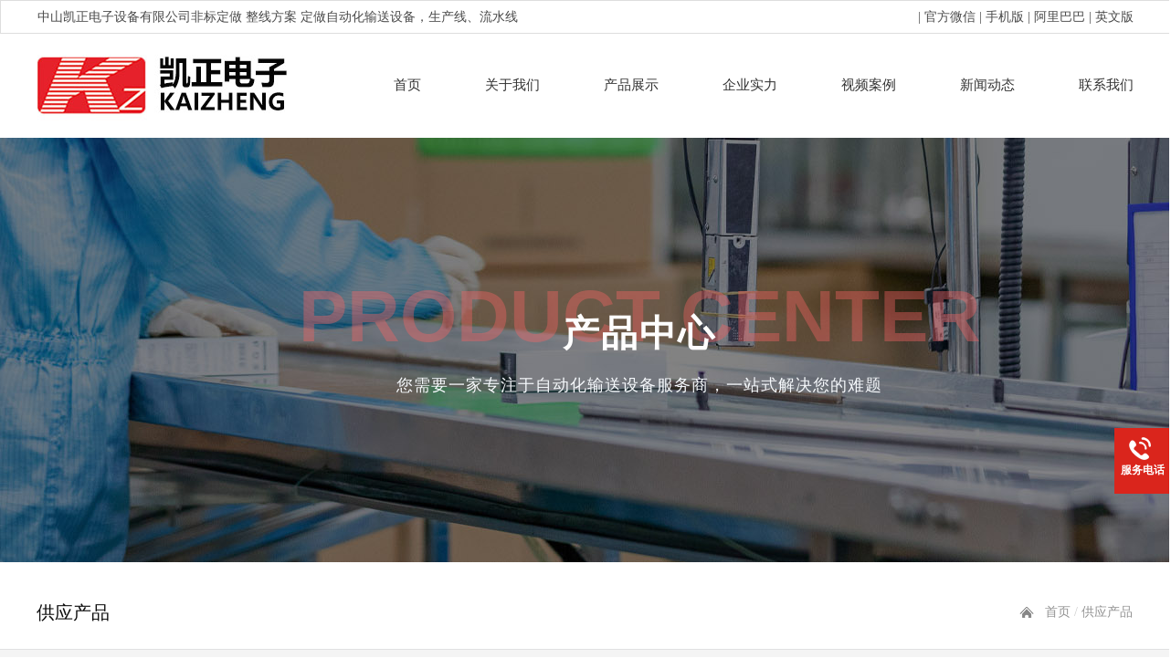

--- FILE ---
content_type: text/html; charset=utf-8
request_url: http://www.kaizheng.com/product_3638595.html
body_size: 8279
content:

<!DOCTYPE html>
<html xmlns="http://www.w3.org/1999/xhtml">
<head>
    
    <meta http-equiv="Content-Type" content="text/html; charset=utf-8"/>
    <link rel="icon" href="[data-uri]" />
    
        <title>电热开水瓶自动检测线中山凯正电子设备有限公司</title>
        <meta name="keywords" content="电热开水瓶自动检测线中山凯正电子设备有限公司" />
        <meta name="description" content="中山凯正电子设备有限公司主营经营皮带输送生产线,,联系电话18923312275" />
     
    <meta name="mobile-agent" content="format=html5;url=http://m.kaizheng.com/product.html" />
    <script src="/js/uaredirect.js" type="text/javascript"></script>
	<script type="text/javascript">
	    uaredirect("http://m.kaizheng.com/product.html");
	</script>   
    <script src="/src/jquery.1.8.2.min.js" type="text/javascript"></script>
    
    <link href="/css.aspx?userid=818161&key=product" rel="stylesheet" type="text/css" />
    <script src="/js.aspx?userid=818161&key=product"></script>
</head>
<body>
    <form name="form1" method="post" action="_temp999/product.aspx?userid=818161&amp;type=3638595&amp;page=1" id="form1">
<div>
<input type="hidden" name="__VIEWSTATE" id="__VIEWSTATE" value="/wEPDwUJMjE5ODc3MzAwZGQ2Z3fp1dSf63zPMf0QkteFGWsauNjbxoYwmyYK25EOmg==" />
</div>

        



<div class="topWrap"> 
 <div class="header"> 
<div style="height:35px; line-height:35px;color: #9e9e9e;">
    <div style="width:1200px; margin:0 auto;">
  <div style="float:left;color:#4a4a4a; width:600px;  height:30px; overflow:hidden;">
        中山凯正电子设备有限公司非标定做  整线方案 定做自动化输送设备，生产线、流水线
     </div>
     <div style="float:right;">
 
    
 
     <span class="weixin" style="float:left;">&nbsp;| 官方微信<br>
       <img style="position: absolute; z-index: 9e9e9e; border: 5px solid rgb(255, 255, 255); width:100px; border-radius: 3px; margin-top: 10px; margin-left: -25px; z-index: 99999;" src="http://p21.qiyeku.cn/2021/8/28/kaizheng/product/product_pic/image/2021_09_19/20210919055316829.png" title="官方微信" alt="官方微信">
     </span>
   


      <span  class="weixin" style="float:left;">&nbsp;| 手机版<br><img style="position: absolute; width:100px; z-index: 999; border: 
5px solid rgb(255, 255, 255); border-radius: 3px; margin-top: 10px; margin-left: -55px; z-index: 99999; " src="http://p21.qiyeku.cn/2021/8/28/kaizheng/product/product_pic/image/2021_09_19/20210919055316829.png" title="手机版" alt="手机版"></span>
                <span style="float:left;color: #4a4a4a;"> <a   style="color: #4a4a4a;" target="_blank" href="https://kaizhengdz.1688.com/" rel="nofollow" > &nbsp;|&nbsp;阿里巴巴</a><br></span>
         <span style="float:left;color: #fff;"> <a   style="color: #4a4a4a;" target="_blank" href="http://kzen.qiyeku.cn/">&nbsp;|&nbsp;英文版</a><br></span>    
   </div>
   <div style="clear:both;"></div>
  </div>
</div>
      
      
      
<div id="header">
<div class="hInner clearfix">
<h1><a href="/"><img alt="中山凯正电子设备有限公司" src="http://p21.qiyeku.cn/2021/8/28/kaizheng/product/product_pic/image/2021_09_22/20210922112807318.jpg" style="width: 100%;padding-top: 8px;"></a></h1>
<div class="menu"><a href="#"><span></span><span></span><span></span></a></div>
<div class="rBox clearfix">
<ul id="gNavi" class="clearfix act">

<li><a href="/">首页</a></li>
<li><a href="/tshow-5679.html">关于我们</a></li>
  <li><a href="/product.html" title="产品展示">产品展示
      </a><div style="height: 116px; padding-top: 0px; margin-top: 0px; padding-bottom: 0px; margin-bottom: 0px; overflow: hidden; display: none;top: 150px;"><a href="/product.html" title="产品展示"></a><ul  style="right: 400px;position: absolute;"><a href="/product.html" title="产品展示">

</a>
    <li>
    
          <a href="/product_3638640.html" title="皮带输送生产线">皮带输送生产线</a> 
     
          <a href="/product_3638639.html" title="插件线">插件线</a> 
     
          <a href="/product_3638818.html" title="烘烤箱">烘烤箱</a> 
     
          <a href="/product_3638817.html" title="摩托车总装线">摩托车总装线</a> 
     
          <a href="/product_3638815.html" title="节能灯杯老化线">节能灯杯老化线</a> 
     
          <a href="/product_3638643.html" title="照明行业生产线">照明行业生产线</a> 
     
          <a href="/product_3638642.html" title="电器行业生产线">电器行业生产线</a> 
     
          <a href="/product_3638641.html" title="五金生产线">五金生产线</a> 
     
          <a href="/product_3638638.html" title="节能灯毛管老化及自动检测线">节能灯毛管老化及自动检测线</a> 
     
          <a href="/product_3638637.html" title="成品节能灯老化线">成品节能灯老化线</a> 
     
          <a href="/product_3638636.html" title="链板总装线">链板总装线</a> 
     
          <a href="/product_3638635.html" title="倍速链总装生产线">倍速链总装生产线</a> 
     
          <a href="/product_3638634.html" title="热水器生产线">热水器生产线</a> 
     
          <a href="/product_3638633.html" title="垂直提升输送机">垂直提升输送机</a> 
     
          <a href="/product_3638632.html" title="油烟机装配线">油烟机装配线</a> 
     
          <a href="/product_3638631.html" title="炉具环形装配线">炉具环形装配线</a> 
     
          <a href="/product_3638630.html" title="汽车电子冰箱生产线">汽车电子冰箱生产线</a> 
     
          <a href="/product_3638629.html" title="汽车配件生产线">汽车配件生产线</a> 
     
          <a href="/product_3638628.html" title="制鞋生产线">制鞋生产线</a> 
     
          <a href="/product_3638627.html" title="电视机生产线">电视机生产线</a> 
     
          <a href="/product_3638626.html" title="洗衣机生产线">洗衣机生产线</a> 
     
          <a href="/product_3638625.html" title="空调生产线">空调生产线</a> 
     
          <a href="/product_3638624.html" title="吸尘器生产线">吸尘器生产线</a> 
     
          <a href="/product_3638623.html" title="食品生产线">食品生产线</a> 
     
          <a href="/product_3638622.html" title="电子镇流器老化线">电子镇流器老化线</a> 
     
          <a href="/product_3638621.html" title="丝印烘干线">丝印烘干线</a> 
     
          <a href="/product_3638620.html" title="节能灯灯胶烘干线">节能灯灯胶烘干线</a> 
     
          <a href="/product_3638619.html" title="T4、T5灯管丝印烘于线">T4、T5灯管丝印烘于线</a> 
     
          <a href="/product_3638618.html" title="日光灯支架自动碰焊线">日光灯支架自动碰焊线</a> 
     
          <a href="/product_3638617.html" title="石英灯杯自动烘烤线">石英灯杯自动烘烤线</a> 
     
          <a href="/product_3638616.html" title="自动感应灯头锁紧机">自动感应灯头锁紧机</a> 
     
          <a href="/product_3638615.html" title="打胶机">打胶机</a> 
     
          <a href="/product_3638614.html" title="工作台">工作台</a> 
     
          <a href="/product_3638613.html" title="滚道线">滚道线</a> 
     
          <a href="/product_3638612.html" title="烘烤箱生产线">烘烤箱生产线</a> 
     
          <a href="/product_3638611.html" title="斜坡输送线">斜坡输送线</a> 
     
          <a href="/product_3638610.html" title="空中悬挂输送线">空中悬挂输送线</a> 
     
          <a href="/product_3638609.html" title="家电电器测试柜">家电电器测试柜</a> 
     
          <a href="/product_3638608.html" title="电饭锅自动检测线">电饭锅自动检测线</a> 
     
          <a href="/product_3638605.html" title="电压力锅装配线">电压力锅装配线</a> 
     
          <a href="/product_3638603.html" title="电压力锅检测线">电压力锅检测线</a> 
     
          <a href="/product_3638600.html" title="吊扇电机测试线">吊扇电机测试线</a> 
     
          <a href="/product_3638597.html" title="电烤箱自动老化检测线">电烤箱自动老化检测线</a> 
     
          <a href="/product_3638595.html" title="电热开水瓶自动检测线">电热开水瓶自动检测线</a> 
     
          <a href="/product_3638593.html" title="电磁炉自动老化检测线">电磁炉自动老化检测线</a> 
     
          <a href="/product_3638591.html" title="网带烘干线">网带烘干线</a> 
     
          <a href="/product_3638589.html" title="电动车生产线">电动车生产线</a> 
     
          <a href="/product_3638587.html" title="喇叭生产线">喇叭生产线</a> 
     
          <a href="/product_3638586.html" title="柔性工作台">柔性工作台</a> 
     
          <a href="/product_3638585.html" title="喷涂设备">喷涂设备</a> 
     
          <a href="/product_3638814.html" title="液压升降台">液压升降台</a> 
     </li>

</ul></div>
    </li>
<li><a href="/album.html" title="客户见证">企业实力</a>
   <div style="height: 58px; padding-top: 0px; margin-top: 0px; padding-bottom: 0px; margin-bottom: 0px; overflow: hidden; display: none;top: 150px;"><ul style="right: -230px;position: absolute;">

<li>
<a class="left_a" href="/album_2084299.html" title="公司实拍"> 公司实拍</a>  

<a class="left_a" href="/album_2084293.html" title="合作案例"> 合作案例</a>  

<a class="left_a" href="/album_2084292.html" title="应用行业"> 应用行业</a>  
</li>


</ul></div> 
    
    </li>
    <li><a href="/video.html" title="客户见证">视频案例</a></li>
<li><a href="/news.html" title="新闻公告">新闻动态</a>
<div style="height: 58px; padding-top: 0px; margin-top: 0px; padding-bottom: 0px; margin-bottom: 0px; overflow: hidden; display: none;top: 150px;"><ul style="right: -60px;position: absolute;">
<li>
<a href="/news_2260713.html" title="公司新闻"> 公司新闻</a>  

<a href="/news_2260712.html" title="行业新闻"> 行业新闻</a>  

<a href="/news_2260711.html" title="常见问题"> 常见问题</a>  
</li>
</ul></div>
</li>

  <li><a href="/contactus.html">联系我们</a></li>
</ul>

</div>
</div>
<div></div></div>
       
       
       
       
       
       
       
       
       
       
       
 </div> 
  
  
</div>

 <script  type="text/javascript">

    $(function() {
        $(".nav li").hover(function() {
            $(this).find('.nav2').show();
            $(this).find('.nav4').show();
        }, function() {
            $(this).find('.nav2').hide();
            $(this).find('.nav4').hide();
        });
    })

</script>
<div class="topadcs">
    <a class="fullad" href="/product.html" title="供应产品" style="background:url(http://p21.qiyeku.cn/2021/8/28/kaizheng/product/product_pic/image/2021_09_22/20210922113703375.jpg) no-repeat center top;">
   <div class="banner_tit">
<p>Product center  </p>
<h3 class="wow fadeInUp animated animated">产品中心</h3>
<h6 class="wow fadeInUp animated animated">您需要一家专注于自动化输送设备服务商，一站式解决您的难题</h6>
</div>
  </a>
</div>
<div class="zwt_flei anim anim-1" id=pro>
    <div class="web clearfix">
        <div class="zwt_fleisear"> <b>供应产品</b>
        </div>
        <div class="zwt_fleilujin"><a target="_blank" title="中山凯正电子设备有限公司" href="http://kaizheng.qiyeku.cn">首页</a> / <a target="_blank" title="供应产品" href="/product.html">供应产品</a></div>
    </div>
</div>

<div class="zwt_fleichaxun clearfix anim anim-1">
    <div class="web">

 <style>
.pt_box1{position:relative}
.pt_box1 .pt_box2{width: 1180px;position: absolute;top: 49px;left: 0px;padding-left: 0px;background-color: #eee;z-index: 999;}
.pt_list1>a{float:left;font-size:14px;background:#fff;width:14%;margin-bottom:2px}
.pt_box2{width:1200px;height:auto;float:left}
.pt_box2 li{padding:0px 0px;float:left;width:196px;margin-right:0px}
.pt_list2 a{width:180px;height:48px;line-height:48px;float:left;font-size:14px;border:1px solid #e0e1e2;color:#333;cursor:pointer;position:relative;text-align:center}
.redf:{color:#db5b59}
.disb{display:block}
.disn{display:none}
.fdom_hover{color:#fff;border-radius:3px;color:#fff;width:125px}
.fdom_hover a{color:#fff;background-color:#da251c;border:1px solid #da251c;font-weight:bold}
.pt_list a:hover,.pt_list a:hover span{color:#fff;background-color:#da251c;font-weight:bold}
.pt_list1_hover>a{background-color:#da251c;color:#fff}
.pt_list2_hover{background-color:#da251c;color:#fff;padding:10px 20px}
.pt_list2 a{color:#666;background-color:#eee;border:1px solid #eee;font-weight:normal}
.pt_list2_hover a{color:#fff;background-color:#cf262b;border:1px solid #cf262b}
.pt_list2 a:hover,.pt_list2 a:hover span{color:#cf262b; background-color: #eee;}
.pt_box1 .pt_box3{width:1200px;height:50px;position:absolute;top:60px;left:0px;padding-left:0px;background-color:#f9f9f9}
.pt_box2{display:none}
.pt_box2_hover{display:block}
.pt_list2_hover{background-color:red}
.pt_box3{width:1200px;height:auto;float:left;display:none}
.pt_box3_hover{display:block}
.pt_box3 li{padding:0px 0px;float:left;width:182px;margin-right:0px}
.pt_list3 a{width:180px;height:48px;line-height:48px;float:left;font-size:14px;border:1px solid #e0e1e2;color:#333;cursor:pointer;position:relative;text-align:center}
.pt_list3 a{color:#666;background-color:#f9f9f9;border:1px solid #f9f9f9;font-weight:normal}
.pt_list3_hover a{color:#cf262b;background-color:#f9f9f9;border:1px solid #cf262b;border-radius:30px}
.pt_list3 a:hover,.pt_list2 a:hover span{color:#cf262b;background-color:#f9f9f9;border:1px solid #cf262b;border-radius:30px}
.pt_box_hover{display:block}
.curr{height:auto!important}
.cur{height:180px!important}
</style>

 <ul key="0" le="1" class="pt_box pt_box1"><li key="0" le="1" thisid="3638640" class="pt_list pt_list1"><a href='/product_3638640.html'>皮带输送生产线</a></li><li key="0" le="1" thisid="3638639" class="pt_list pt_list1"><a href='/product_3638639.html'>插件线</a></li><li key="0" le="1" thisid="3638818" class="pt_list pt_list1"><a href='/product_3638818.html'>烘烤箱</a></li><li key="0" le="1" thisid="3638817" class="pt_list pt_list1"><a href='/product_3638817.html'>摩托车总装线</a></li><li key="0" le="1" thisid="3638815" class="pt_list pt_list1"><a href='/product_3638815.html'>节能灯杯老化线</a></li><li key="0" le="1" thisid="3638643" class="pt_list pt_list1"><a href='/product_3638643.html'>照明行业生产线</a><ul key="3638643" le="2" class="pt_box pt_box2"><li key="3638643" le="2" thisid="3638638" class="pt_list pt_list2"><a href='/product_3638638.html'>节能灯毛管老化及自动检测线</a></li><li key="3638643" le="2" thisid="3638637" class="pt_list pt_list2"><a href='/product_3638637.html'>成品节能灯老化线</a></li><li key="3638643" le="2" thisid="3638631" class="pt_list pt_list2"><a href='/product_3638631.html'>炉具环形装配线</a></li><li key="3638643" le="2" thisid="3638622" class="pt_list pt_list2"><a href='/product_3638622.html'>电子镇流器老化线</a></li><li key="3638643" le="2" thisid="3638620" class="pt_list pt_list2"><a href='/product_3638620.html'>节能灯灯胶烘干线</a></li><li key="3638643" le="2" thisid="3638619" class="pt_list pt_list2"><a href='/product_3638619.html'>T4、T5灯管丝印烘于线</a></li><li key="3638643" le="2" thisid="3638618" class="pt_list pt_list2"><a href='/product_3638618.html'>日光灯支架自动碰焊线</a></li><li key="3638643" le="2" thisid="3638617" class="pt_list pt_list2"><a href='/product_3638617.html'>石英灯杯自动烘烤线</a></li><li key="3638643" le="2" thisid="3638616" class="pt_list pt_list2"><a href='/product_3638616.html'>自动感应灯头锁紧机</a></li></ul></li><li key="0" le="1" thisid="3638642" class="pt_list pt_list1"><a href='/product_3638642.html'>电器行业生产线</a><ul key="3638642" le="2" class="pt_box pt_box2"><li key="3638642" le="2" thisid="3638634" class="pt_list pt_list2"><a href='/product_3638634.html'>热水器生产线</a></li><li key="3638642" le="2" thisid="3638632" class="pt_list pt_list2"><a href='/product_3638632.html'>油烟机装配线</a></li><li key="3638642" le="2" thisid="3638627" class="pt_list pt_list2"><a href='/product_3638627.html'>电视机生产线</a></li><li key="3638642" le="2" thisid="3638626" class="pt_list pt_list2"><a href='/product_3638626.html'>洗衣机生产线</a></li><li key="3638642" le="2" thisid="3638625" class="pt_list pt_list2"><a href='/product_3638625.html'>空调生产线</a></li><li key="3638642" le="2" thisid="3638624" class="pt_list pt_list2"><a href='/product_3638624.html'>吸尘器生产线</a></li><li key="3638642" le="2" thisid="3638612" class="pt_list pt_list2"><a href='/product_3638612.html'>烘烤箱生产线</a></li><li key="3638642" le="2" thisid="3638609" class="pt_list pt_list2"><a href='/product_3638609.html'>家电电器测试柜</a></li><li key="3638642" le="2" thisid="3638608" class="pt_list pt_list2"><a href='/product_3638608.html'>电饭锅自动检测线</a></li><li key="3638642" le="2" thisid="3638605" class="pt_list pt_list2"><a href='/product_3638605.html'>电压力锅装配线</a></li><li key="3638642" le="2" thisid="3638603" class="pt_list pt_list2"><a href='/product_3638603.html'>电压力锅检测线</a></li><li key="3638642" le="2" thisid="3638600" class="pt_list pt_list2"><a href='/product_3638600.html'>吊扇电机测试线</a></li><li key="3638642" le="2" thisid="3638597" class="pt_list pt_list2"><a href='/product_3638597.html'>电烤箱自动老化检测线</a></li><li key="3638642" le="2" thisid="3638595" class="pt_list pt_list2"><a href='/product_3638595.html'>电热开水瓶自动检测线</a></li><li key="3638642" le="2" thisid="3638593" class="pt_list pt_list2"><a href='/product_3638593.html'>电磁炉自动老化检测线</a></li><li key="3638642" le="2" thisid="3638589" class="pt_list pt_list2"><a href='/product_3638589.html'>电动车生产线</a></li></ul></li><li key="0" le="1" thisid="3638641" class="pt_list pt_list1"><a href='/product_3638641.html'>五金生产线</a></li><li key="0" le="1" thisid="3638636" class="pt_list pt_list1"><a href='/product_3638636.html'>链板总装线</a></li><li key="0" le="1" thisid="3638635" class="pt_list pt_list1"><a href='/product_3638635.html'>倍速链总装生产线</a></li><li key="0" le="1" thisid="3638633" class="pt_list pt_list1"><a href='/product_3638633.html'>垂直提升输送机</a></li><li key="0" le="1" thisid="3638630" class="pt_list pt_list1"><a href='/product_3638630.html'>汽车电子冰箱生产线</a></li><li key="0" le="1" thisid="3638629" class="pt_list pt_list1"><a href='/product_3638629.html'>汽车配件生产线</a></li><li key="0" le="1" thisid="3638628" class="pt_list pt_list1"><a href='/product_3638628.html'>制鞋生产线</a></li><li key="0" le="1" thisid="3638623" class="pt_list pt_list1"><a href='/product_3638623.html'>食品生产线</a></li><li key="0" le="1" thisid="3638621" class="pt_list pt_list1"><a href='/product_3638621.html'>丝印烘干线</a></li><li key="0" le="1" thisid="3638615" class="pt_list pt_list1"><a href='/product_3638615.html'>打胶机</a></li><li key="0" le="1" thisid="3638614" class="pt_list pt_list1"><a href='/product_3638614.html'>工作台</a></li><li key="0" le="1" thisid="3638613" class="pt_list pt_list1"><a href='/product_3638613.html'>滚道线</a></li><li key="0" le="1" thisid="3638611" class="pt_list pt_list1"><a href='/product_3638611.html'>斜坡输送线</a></li><li key="0" le="1" thisid="3638610" class="pt_list pt_list1"><a href='/product_3638610.html'>空中悬挂输送线</a></li><li key="0" le="1" thisid="3638591" class="pt_list pt_list1"><a href='/product_3638591.html'>网带烘干线</a></li><li key="0" le="1" thisid="3638587" class="pt_list pt_list1"><a href='/product_3638587.html'>喇叭生产线</a></li><li key="0" le="1" thisid="3638586" class="pt_list pt_list1"><a href='/product_3638586.html'>柔性工作台</a></li><li key="0" le="1" thisid="3638585" class="pt_list pt_list1"><a href='/product_3638585.html'>喷涂设备</a></li><li key="0" le="1" thisid="3638814" class="pt_list pt_list1"><a href='/product_3638814.html'>液压升降台</a></li></ul>
          
          <script type="text/javascript">
            $(function () {
                var pid = 0;
                var r = window.location.href.match("product_([\\d]+)"); 
                if (r != null) {
                    pid = r[1];

                    //alert(pid);
                    //选中的pt_list 
                    var this_pt_list = $(".pt_list[thisid=" + pid + "]");
                    if (this_pt_list.length > 0) {

                        $(this_pt_list).addClass("pt_list1_hover");
                         //选中的pt_box
                        var this_pt_box = $(".pt_box[key=" + $(this_pt_list).attr("key") + "]");

                        if ($(this_pt_list).attr("le") == "1") {
                            //展示下级
                            var pt_box = $(".pt_box[key=" + $(this_pt_list).attr("thisid") + "]");
                            if (pt_box.length > 0) {
                                $(pt_box).addClass("pt_box_hover"); 
                            }
                        }

                        if ($(this_pt_list).attr("le") == "2") {

                             $(this_pt_list).addClass("pt_list2_hover");
                            //展示本级
                            $(this_pt_box).addClass("pt_box_hover"); //展示本级

                            //展示下级
                            var pt_box = $(".pt_box[key=" + $(this_pt_list).attr("thisid") + "]");
                            if (pt_box.length > 0) {
                                $(pt_box).addClass("pt_box_hover"); 
                            }

                            //展示上级
                            var pt_list = $(".pt_list[thisid=" + $(this_pt_box).attr("key") + "]");
                            $(pt_list).addClass("pt_list1_hover");
                            $(".pt_box[key=" + $(pt_list).attr("key") + "]").addClass("pt_box_hover"); //展示上级

                        }

                        if ($(this_pt_list).attr("le")=="3") {

                            $(this_pt_list).addClass("pt_list3_hover");
                             //展示本级
                            $(this_pt_box).addClass("pt_box_hover"); //展示本级


                             //展示上级
                            var pt_list = $(".pt_list[thisid=" + $(this_pt_box).attr("key") + "]");
                            $(pt_list).addClass("pt_list2_hover");
                            $(".pt_box[key=" + $(pt_list).attr("key") + "]").addClass("pt_box_hover"); //展示上级


                             //展示上级
                            var pt_list = $(".pt_list[thisid=" + $(this_pt_box).attr("key") + "]");
                            $(pt_list).addClass("pt_list1_hover");
                            $(".pt_box[key=" + $(pt_list).attr("key") + "]").addClass("pt_box_hover"); //展示上级

                        }
                    }
                }
                if(pid==0||pid==3638894||pid==3638895||pid==3638896){
               $(".zwt_fleichaxun").addClass("curr"); } 
               if(pid==3638886||pid==3638897||pid==3638898||pid==3638899){
               $(".zwt_fleichaxun").addClass("cur"); }
               if(pid==3638887||pid==3638900||pid==3638901){
               $(".zwt_fleichaxun").addClass("cur"); }
            })

        </script>
</div> </div>
      
<div class="clear"></div>
<div class="grybg anim anim-1">
    <div class="proCt web">
        <ul class="clearfix">
             
                        <li class="curr">
                            <div class="proCtImg">
                	            <div class="ctImg" align="center"><a href="productshow-45433231.html" title="检测结果显示器"><img alt="检测结果显示器" title="检测结果显示器" src="http://p21.qiyeku.cn/2021/8/28/kaizheng/product/product_pic/image/2021_09_15/20210915040809491.jpg"/></a></div>
<a href="productshow-45433231.html" title="检测结果显示器">
                                <p>检测结果显示器</p>
                                <p style="font-size: 14px;color: #999;">+查看详细</p>
                                <b></b></a>
                            </div>
                            

                        </li>
                    
            
                        <li class="curr">
                            <div class="proCtImg">
                	            <div class="ctImg" align="center"><a href="productshow-45433230.html" title="电热开水瓶总装生产线"><img alt="电热开水瓶总装生产线" title="电热开水瓶总装生产线" src="http://p21.qiyeku.cn/2021/8/28/kaizheng/product/product_pic/image/2021_09_15/20210915040746960.jpg"/></a></div>
<a href="productshow-45433230.html" title="电热开水瓶总装生产线">
                                <p>电热开水瓶总装生产线</p>
                                <p style="font-size: 14px;color: #999;">+查看详细</p>
                                <b></b></a>
                            </div>
                            

                        </li>
                    
            
                        <li class="curr">
                            <div class="proCtImg">
                	            <div class="ctImg" align="center"><a href="productshow-45433219.html" title="电热开水瓶自动测检线2"><img alt="电热开水瓶自动测检线2" title="电热开水瓶自动测检线2" src="http://p21.qiyeku.cn/2021/8/28/kaizheng/product/product_pic/image/2021_09_15/20210915040726101.jpg"/></a></div>
<a href="productshow-45433219.html" title="电热开水瓶自动测检线2">
                                <p>电热开水瓶自动测检线2</p>
                                <p style="font-size: 14px;color: #999;">+查看详细</p>
                                <b></b></a>
                            </div>
                            

                        </li>
                    
            
                        <li class="curr">
                            <div class="proCtImg">
                	            <div class="ctImg" align="center"><a href="productshow-45433212.html" title="电热开水瓶自动测检线1"><img alt="电热开水瓶自动测检线1" title="电热开水瓶自动测检线1" src="http://p21.qiyeku.cn/2021/8/28/kaizheng/product/product_pic/image/2021_09_15/20210915040709288.jpg"/></a></div>
<a href="productshow-45433212.html" title="电热开水瓶自动测检线1">
                                <p>电热开水瓶自动测检线1</p>
                                <p style="font-size: 14px;color: #999;">+查看详细</p>
                                <b></b></a>
                            </div>
                            

                        </li>
                    
            
                        <li class="curr">
                            <div class="proCtImg">
                	            <div class="ctImg" align="center"><a href="productshow-45433211.html" title="电热开水瓶老化线"><img alt="电热开水瓶老化线" title="电热开水瓶老化线" src="http://p21.qiyeku.cn/2021/8/28/kaizheng/product/product_pic/image/2021_09_15/20210915040622772.jpg"/></a></div>
<a href="productshow-45433211.html" title="电热开水瓶老化线">
                                <p>电热开水瓶老化线</p>
                                <p style="font-size: 14px;color: #999;">+查看详细</p>
                                <b></b></a>
                            </div>
                            

                        </li>
                    
 
                    
        </ul>
        <div id="page">共 1 页 <font class="pager_hover">1</font></div>
    </div>
    
</div>
          
 <div class="RandomNews web">
    <h4 class="diysr">
      资讯动态
        <i> / Recommended News</i>
        <div class="line"></div>
    </h4>
    <div class="news_random news_random_ new-s">

                <ul>

                <li class=" fl">
            <span class="fr"><script type="text/javascript">var wuqiZhan = "2023/9/1 3:28:28";document.write(wuqiZhan.substr(0,10));</script></span>
            <a target="_blank" href="/newshow-10743580.html" title="led老化线有什么配件组成">led老化线有什么配件组成</a>
        </li>
 
                <li class=" fl">
            <span class="fr"><script type="text/javascript">var wuqiZhan = "2023/9/1 3:22:34";document.write(wuqiZhan.substr(0,10));</script></span>
            <a target="_blank" href="/newshow-10743578.html" title="led老化线亮度调节应当怎么做">led老化线亮度调节应当怎么做</a>
        </li>
 
                <li class=" fl">
            <span class="fr"><script type="text/javascript">var wuqiZhan = "2023/8/25 3:41:31";document.write(wuqiZhan.substr(0,10));</script></span>
            <a target="_blank" href="/newshow-10743219.html" title="链板总装线运行前的检测和启动顺序">链板总装线运行前的检测和启动顺序</a>
        </li>
 
                <li class=" fl">
            <span class="fr"><script type="text/javascript">var wuqiZhan = "2023/8/25 3:38:27";document.write(wuqiZhan.substr(0,10));</script></span>
            <a target="_blank" href="/newshow-10743218.html" title="链板总装线的应用特点及正确维护">链板总装线的应用特点及正确维护</a>
        </li>
 
                <li class=" fl">
            <span class="fr"><script type="text/javascript">var wuqiZhan = "2023/8/16 10:46:04";document.write(wuqiZhan.substr(0,10));</script></span>
            <a target="_blank" href="/newshow-10742752.html" title="铝型材链板总装线保养技巧">铝型材链板总装线保养技巧</a>
        </li>
 
                <li class=" fl">
            <span class="fr"><script type="text/javascript">var wuqiZhan = "2023/8/16 10:41:56";document.write(wuqiZhan.substr(0,10));</script></span>
            <a target="_blank" href="/newshow-10742751.html" title="电子厂链板总装线的工作真的有那么快吗？">电子厂链板总装线的工作真的有那么快吗？</a>
        </li>
 
                <li class=" fl">
            <span class="fr"><script type="text/javascript">var wuqiZhan = "2023/8/4 11:13:12";document.write(wuqiZhan.substr(0,10));</script></span>
            <a target="_blank" href="/newshow-10742257.html" title="滚筒流水线厂家如何进行质量改进">滚筒流水线厂家如何进行质量改进</a>
        </li>
 
                <li class=" fl">
            <span class="fr"><script type="text/javascript">var wuqiZhan = "2023/8/4 11:11:37";document.write(wuqiZhan.substr(0,10));</script></span>
            <a target="_blank" href="/newshow-10742256.html" title="厂家说说led老化线的光电检测问题">厂家说说led老化线的光电检测问题</a>
        </li>
 
                <li class=" fl">
            <span class="fr"><script type="text/javascript">var wuqiZhan = "2023/8/4 11:09:28";document.write(wuqiZhan.substr(0,10));</script></span>
            <a target="_blank" href="/newshow-10742255.html" title="led老化线各种配件维修及保养方法">led老化线各种配件维修及保养方法</a>
        </li>
 
                <li class=" fl">
            <span class="fr"><script type="text/javascript">var wuqiZhan = "2023/7/28 4:53:49";document.write(wuqiZhan.substr(0,10));</script></span>
            <a target="_blank" href="/newshow-10741914.html" title="滚筒流水线厂家如何进行质量改进">滚筒流水线厂家如何进行质量改进</a>
        </li>
 
                </ul>
        <div class="clear"></div>
    </div>
</div><div class="footWrap"> 
 <div class="footer"> 
  <div class="fnav fnav2 fl"> 
   <div class="tit1">
     产品中心 
   </div> 
   <p> 

<a title="皮带输送生产线" href="/product_3638640.html" target="_self">皮带输送生产线</a>

<a title="插件线" href="/product_3638639.html" target="_self">插件线</a>

<a title="烘烤箱" href="/product_3638818.html" target="_self">烘烤箱</a>

<a title="摩托车总装线" href="/product_3638817.html" target="_self">摩托车总装线</a>

<a title="节能灯杯老化线" href="/product_3638815.html" target="_self">节能灯杯老化线</a>

<a title="照明行业生产线" href="/product_3638643.html" target="_self">照明行业生产线</a>

<a title="电器行业生产线" href="/product_3638642.html" target="_self">电器行业生产线</a>

<a title="五金生产线" href="/product_3638641.html" target="_self">五金生产线</a>

<a title="节能灯毛管老化及自动检测线" href="/product_3638638.html" target="_self">节能灯毛管老化及自动检测线</a>

<a title="成品节能灯老化线" href="/product_3638637.html" target="_self">成品节能灯老化线</a>

<a title="链板总装线" href="/product_3638636.html" target="_self">链板总装线</a>

<a title="倍速链总装生产线" href="/product_3638635.html" target="_self">倍速链总装生产线</a>

<a title="热水器生产线" href="/product_3638634.html" target="_self">热水器生产线</a>

<a title="垂直提升输送机" href="/product_3638633.html" target="_self">垂直提升输送机</a>

<a title="油烟机装配线" href="/product_3638632.html" target="_self">油烟机装配线</a>

<a title="炉具环形装配线" href="/product_3638631.html" target="_self">炉具环形装配线</a>

<a title="汽车电子冰箱生产线" href="/product_3638630.html" target="_self">汽车电子冰箱生产线</a>

<a title="汽车配件生产线" href="/product_3638629.html" target="_self">汽车配件生产线</a>

<a title="制鞋生产线" href="/product_3638628.html" target="_self">制鞋生产线</a>

<a title="电视机生产线" href="/product_3638627.html" target="_self">电视机生产线</a>

<a title="洗衣机生产线" href="/product_3638626.html" target="_self">洗衣机生产线</a>

<a title="空调生产线" href="/product_3638625.html" target="_self">空调生产线</a>

<a title="吸尘器生产线" href="/product_3638624.html" target="_self">吸尘器生产线</a>

<a title="食品生产线" href="/product_3638623.html" target="_self">食品生产线</a>

<a title="电子镇流器老化线" href="/product_3638622.html" target="_self">电子镇流器老化线</a>

<a title="丝印烘干线" href="/product_3638621.html" target="_self">丝印烘干线</a>

<a title="节能灯灯胶烘干线" href="/product_3638620.html" target="_self">节能灯灯胶烘干线</a>

<a title="T4、T5灯管丝印烘于线" href="/product_3638619.html" target="_self">T4、T5灯管丝印烘于线</a>

<a title="日光灯支架自动碰焊线" href="/product_3638618.html" target="_self">日光灯支架自动碰焊线</a>

<a title="石英灯杯自动烘烤线" href="/product_3638617.html" target="_self">石英灯杯自动烘烤线</a>

<a title="自动感应灯头锁紧机" href="/product_3638616.html" target="_self">自动感应灯头锁紧机</a>

<a title="打胶机" href="/product_3638615.html" target="_self">打胶机</a>

<a title="工作台" href="/product_3638614.html" target="_self">工作台</a>

<a title="滚道线" href="/product_3638613.html" target="_self">滚道线</a>

<a title="烘烤箱生产线" href="/product_3638612.html" target="_self">烘烤箱生产线</a>

<a title="斜坡输送线" href="/product_3638611.html" target="_self">斜坡输送线</a>

<a title="空中悬挂输送线" href="/product_3638610.html" target="_self">空中悬挂输送线</a>

<a title="家电电器测试柜" href="/product_3638609.html" target="_self">家电电器测试柜</a>

<a title="电饭锅自动检测线" href="/product_3638608.html" target="_self">电饭锅自动检测线</a>

<a title="电压力锅装配线" href="/product_3638605.html" target="_self">电压力锅装配线</a>

<a title="电压力锅检测线" href="/product_3638603.html" target="_self">电压力锅检测线</a>

<a title="吊扇电机测试线" href="/product_3638600.html" target="_self">吊扇电机测试线</a>

<a title="电烤箱自动老化检测线" href="/product_3638597.html" target="_self">电烤箱自动老化检测线</a>

<a title="电热开水瓶自动检测线" href="/product_3638595.html" target="_self">电热开水瓶自动检测线</a>

<a title="电磁炉自动老化检测线" href="/product_3638593.html" target="_self">电磁炉自动老化检测线</a>

<a title="网带烘干线" href="/product_3638591.html" target="_self">网带烘干线</a>

<a title="电动车生产线" href="/product_3638589.html" target="_self">电动车生产线</a>

<a title="喇叭生产线" href="/product_3638587.html" target="_self">喇叭生产线</a>

<a title="柔性工作台" href="/product_3638586.html" target="_self">柔性工作台</a>

<a title="喷涂设备" href="/product_3638585.html" target="_self">喷涂设备</a>

<a title="液压升降台" href="/product_3638814.html" target="_self">液压升降台</a>

    </p> 
  </div> 
  <div class="fnav fnav2 fl"> 
   <div class="tit1">
    应用案例
   </div> 
   <p> 
     


<a class="left_a" href="/album_2084299.html" title="公司实拍"> 公司实拍</a>  

<a class="left_a" href="/album_2084293.html" title="合作案例"> 合作案例</a>  

<a class="left_a" href="/album_2084292.html" title="应用行业"> 应用行业</a>  

     
     
    </p> 
  </div> 
  <div class="fnav fnav2 fl"> 
   <div class="tit1">
     新闻资讯 
   </div> 
   <p> 

<a href="/news_2260713.html" title="公司新闻"> 公司新闻</a>  

<a href="/news_2260712.html" title="行业新闻"> 行业新闻</a>  

<a href="/news_2260711.html" title="常见问题"> 常见问题</a>  

    </p> 
  </div> 
  <div class="fnav fl"> 
   <div class="tit1">
     关于我们 
   </div> 
   <p> 
   
<a title="关于我们" href="/tshow-5679.html" target="_self">关于我们</a>

    </p> 
  </div> 
  <div class="fnav fl"> 
   <div class="tit1">
     联系我们 
   </div> 
   <p> 
     
      <a href="/contactus.html" title="服务热线">服务热线：18923312275 </a> 
     
     <a href="/contactus.html" title="技术支持">技术支持：18923312275 </a> 
     
     <a href="/sitemap.xml" title="网站地图">网站地图</a>
    <a href="http://denglu.qiyeku.cn" title="网站管理">网站管理</a>

       <span><b>备案号：<a  href="https://beian.miit.gov.cn/#/Integrated/index"> 粤ICP备2021127344号</a></span></p> 
  </div> 

  <div class="fnav fnavcode fr"> 
   <span><i><img alt="微信二维码" src="http://p21.qiyeku.cn/2021/8/28/kaizheng/product/product_pic/image/2021_09_19/20210919055316829.png" title="微信二维码"></i><em>微信二维码</em></span> 
   <span><i><img alt="手机二维码" src="http://p21.qiyeku.cn/2021/8/28/kaizheng/product/product_pic/image/2021_09_19/20210919055316829.png" title="手机二维码"></i><em>手机二维码</em></span> 
  </div> 
  <div class="clear"></div> 
  <ul> 
   <li class="li1">服务热线：<em>18923312275</em></li> 
   <li class="li2">邮箱：<em>kaizheng888@163.com</em></li> 
   <li class="li4">地址：<em>中山市小榄镇竹源工业区兴业路090号</em></li>
      <li class="li5"><a href="http://www.qiyeku.net/" title="网站建设">技术支持：网站建设</a></li>       
       
  </ul> 
 </div> 
  
</div>  <!--渐显渐隐效果--> 
  <div class="client-2" > 
 <ul id="client-2"> 
 
  <li class="my-kefu-tel"> 
   <div class="my-kefu-tel-main"> 
    <div class="my-kefu-left"> 
     <i></i> 
     <p>服务电话 </p> 
    </div> 
    <div class="my-kefu-tel-right" phone400="">18923312275</div> 
   </div> </li> 

   
  <li class="my-kefu-ftop"> 
   <div class="my-kefu-main"> 
    <div class="my-kefu-left"> 
     <a href="javascript:;"> <i></i> <p> 返回顶部 </p> </a> 
    </div> 
    <div class="my-kefu-right"> 
    </div> 
   </div> </li> 
 </ul> 
  
  
</div>
<script type="text/javascript">
          $(function() {
            var time;
            //var winHeight = top.window.document.body.clientHeight || $(window.parent).height();
            $('.client-2').css({
                'marginTop': -($('.client-2').height() / 2)
            });
            $('#client-2 li').on({
                'mouseenter': function() {
                    var scope=this;
                    time = setTimeout(function() {
                        var divDom = $(scope).children('div');
                        var maxWidth = divDom.width();
                        $(scope).stop().animate({
                            left: 77-maxWidth
                        }, 'normal', function() {
                            var pic = $(scope).find('.my-kefu-weixin-pic');
                            if (pic.length > 0) {
                                pic.show();
                            }
                        });
                    }, 100)
                },
                'mouseleave': function() {
                    var pic = $(this).find('.my-kefu-weixin-pic');
                    var divDom = $(this).children('div');
                    var maxWidth = divDom.width();
                    if (pic.length > 0) {
                        pic.hide();
                    }
                    clearTimeout(time);
                    var divDom = $(this).children('div');
                    $(this).stop().animate({
                        left: 0
                    }, "normal", function() {});
                }
            });
            //返回顶部
            $(window).scroll(function() {
                var scrollTop = document.documentElement.scrollTop || window.pageYOffset || document.body.scrollTop;
                var eltop = $("#client-2").find(".my-kefu-ftop");
                if (scrollTop > 0) {
                    eltop.show();
                } else {
                    eltop.hide();
                }
            });
            $("#client-2").find(".my-kefu-ftop").click(function() {
                var scrollTop = document.documentElement.scrollTop || window.pageYOffset || document.body.scrollTop;
                if (scrollTop > 0) {
                    $("html,body").animate({
                        scrollTop: 0
                    }, "slow");
                }
            });
        });
</script>
        
        <script src="//tj.qiyeku.cn/tj.aspx?uid=818161"></script>
        
<script>
var _hmt = _hmt || [];
(function() {
  var hm = document.createElement("script");
  hm.src = "https://hm.baidu.com/hm.js?d59fd80c353096f0919215be222817c6";
  var s = document.getElementsByTagName("script")[0]; 
  s.parentNode.insertBefore(hm, s);
})();
</script>

    
<div>

	<input type="hidden" name="__VIEWSTATEGENERATOR" id="__VIEWSTATEGENERATOR" value="BF7B1C23" />
</div></form>
</body>
</html>


--- FILE ---
content_type: text/css; charset=utf-8
request_url: http://www.kaizheng.com/css.aspx?userid=818161&key=product
body_size: 25438
content:
#container{padding-top:0px;overflow:hidden}
#main img{/*! max-width:100%;transform:translateZ(0px); */transform:-webkit-translateZ(0px)}
@font-face{font-family:'iconfont';src:url('//at.alicdn.com/t/font_781842_q4z374nfie9.eot');src:url('//at.alicdn.com/t/font_781842_q4z374nfie9.eot?#iefix') format('embedded-opentype'),url('//at.alicdn.com/t/font_781842_q4z374nfie9.woff2') format('woff2'),url('//at.alicdn.com/t/font_781842_q4z374nfie9.woff') format('woff'),url('//at.alicdn.com/t/font_781842_q4z374nfie9.ttf') format('truetype'),url('//at.alicdn.com/t/font_781842_q4z374nfie9.svg#iconfont') format('svg')}
.iconfont{font-family:"iconfont" !important;font-size:16px;font-style:normal;-webkit-font-smoothing:antialiased;-webkit-text-stroke-width:0.2px;-moz-osx-font-smoothing:grayscale}
.a_dw{position:relative;top:-150px}
#header{width:100%;height:99px;left:0;top:0;}
#header.active{height:61px}
#header .hInner{/*! padding:8px 51px 0 50px; */width: 1200px;margin: 0 auto;}
#header.active .hInner{padding:5px 51px 0 50px}
#header .hInner h1{float:left}
#header.active .hInner h1 img{width:184px}
#header .hInner .rBox{float:right}
#header.active .hInner .rBox{margin-top:0;width:620px}
#header .searchBox{padding-right:68px;float:right;position:relative}
#header.active .searchBox{padding-right:40px}
#header .searchBox:before{width:1px;height:35px;position:absolute;left:-29px;top:5px;background:#356aba;content:""}
#header.active .searchBox:before{display:none}
#header .searchBox .tel{padding-right:38px;float:left;color:#fff;font-size:14px;line-height:1.2;text-align:right;transition:all 0.3s;-webkit-transition:all 0.3s;background:url(http://p202.qiyeku.cn/2021/5/29/ksdled/product/product_pic/image/2021_06_15/20210615091127698.png) no-repeat right top}
#header.active .searchBox .tel{display:none}
#header .searchBox .tel span{display:block;font-size:20px;font-weight:bold}
#header .searchBox.active .tel{visibility:hidden;opacity:0}
#header .searchBox .search{width:40px;position:absolute;right:0;top:3px;border-radius:20px;background:#007dc6;transition:all 0.3s;-webkit-transition:all 0.3s;cursor:pointer}
#header.active .searchBox .search{top:5px;background:none}
#header .searchBox.active .search{width:270px;background:#00adef !important}
#header .searchBox .search a{display:block;background:#fff !important;border-radius:35px;width:40px;height:40px;line-height:40px;text-align:center}
#header .searchBox .search a img{display:block}
#header .searchBox .search img{display:none}
#header .searchBox .search:hover img{display:block;position:absolute;z-index:999;top:45px;left:-115px;width:150px}
.menu{display:none}
#gNavi{float:left;transition:all 0.3s;-webkit-transition:all 0.3s}
#header.active #gNavi.active{visibility:hidden;opacity:0}
#gNavi > li{margin-right:35px;float:left}
#gNavi > li:last-child{margin-right:0}
#gNavi > li > a{display:block;position:relative;font-size:15px;overflow:hidden;}
#gNavi > li > a s{display:block;position:absolute;width:100%;height:99%;top:0;left:0;background:#fff;transition:all 0.7s;-webkit-transition:all 0.7s}
#gNavi.act > li > a s{left:100%}
#header.active #gNavi > li > a{height:44px}
#gNavi > li > a:before{width:0;height:5px;position:absolute;left:50%;bottom:0;z-index:10;transform:translateX(-50%);-webkit-transform:translateX(-50%);background:#da251c;content:"";transition:all 0.3s;-webkit-transition:all 0.3s}
#gNavi > li:hover > a:before{width:100%}
#gNavi li div{width:100%;position:absolute;left:0;top:100%;display:none;overflow:hidden;zoom:1;box-shadow:0 4px 2px rgba(197,197,195,0.1);border-top:1px solid #E3E3E3;background-color:#acacac}
#gNavi li ul{width:1200px;float:right}
#gNavi > li:nth-child(6) ul{box-sizing:border-box;width:755px}
#header.active #gNavi li ul{width:670px}
#gNavi li li{margin-right:45px;float:left}
#gNavi li li a{display:block;color:#fff;font-size:13px;line-height:58px;padding: 0 20px;float: left;}
#gNavi li li a:hover{color:#da251c} 







.web {
    width: 1200px;
    min-width: 1190px;
    margin: 0 auto;
}

.blk-md {
    width: 1200px;
    margin: 0 auto;
}


.topWrap{  position: relative;width: 100%;z-index: 99; height: 35px;border: 1px solid #dedede;}
	.topWrap .header{ width:1200px; margin:0 auto;}
	.topWrap h5{ height:38px; overflow:hidden; font:12px "Microsoft YaHei"; line-height:38px; color:#454445;}
	.topWrap h5 i{ color:#cfcfcf;}
	.topWrap h5 span{ display:inline-block; font:12px "Microsoft YaHei"; height:38px; line-height:38px; color:#8a8a8a; float:right;}
	.topWrap h5 span a{ display:inline-block; color:#cfcfcf; padding:0 15px;}
	.topWrap h2{ width:275px; overflow:hidden; float:left; margin-top:10px;}
	.topWrap h2 img{ display:block;height:auto;width:200px; }
    .topWrap .menu{ width:915px; float:right; height:115px;}
	.topWrap li{ font:15px  "Microsoft Yahei";float:left; height:115px; margin:0 35px;}
    .topWrap li a{ color:#333;line-height:115px;text-align:center;}
    .topWrap li a:hover ,.topWrap .cur a{color:#da251c; position:relative;}
	
background: -moz-linear-gradient(left, #da251c 0%, #008cee 100%); /* FF3.6-15 */
background: -webkit-linear-gradient(left, #da251c 0%,#008cee 100%); /* Chrome10-25,Safari5.1-6 */
background: linear-gradient(to right, #da251c 0%,#008cee 100%); /* W3C, IE10+, FF16+, Chrome26+, Opera12+, Safari7+ */
filter: progid:DXImageTransform.Microsoft.gradient( startColorstr='#da251c', endColorstr='#996633',GradientType=1 ); /* IE6-9 */}
	.topWrap .nones{ margin:0 0 0 26px;}
	.nav2{ position:absolute; top:150px; left:0; width:100%; height:130px; background:#FFF; display:none;border-top: 1px #f0f0f0 solid;}
	.nav3{ width:1200px; margin:0 auto;height:130px;}
	.nav2 p{ width:170px;height:130px; float:left; border-right:1px solid #F0F0F0;}
	.nav2 p a{ line-height:none; display:block; height:128px;color: #fff;}
	.nav2 p img{ display:block; padding:20px 0 15px 40px;}
	.nav2 p em{ display:block; font:12px "Microsoft YaHei"; text-align:center; color:#666;}
	.topWrap li .nav2 p a:hover:before ,.topWrap .cur .nav2 p a:before{ top:126px; height:4px;}
	.topWrap .nav4{position:absolute;top:86px;left:0;width: 160%;padding:12px 0;margin-left:-26%;display:none; background:#fff; border:5px solid #f0f0f0;height: 220px;
overflow: hidden;}
    .topWrap .nav4 span{display:block;font:14px "Microsoft YaHei"; line-height:33px;}
    .topWrap .nav4 span a{display:block;  color:#666;padding:0;line-height:33px;background:none; height:33px;text-align:center; overflow:hidden;}
    .topWrap .nav4 span a:hover{background:#da251c;color:#fff;}
    

     .online .code{display: none;}
     .online .submit{display:none;}
 @charset "UTF-8";/*!
Animate.css - http://daneden.me/animate
Licensed under the MIT license - http://opensource.org/licenses/MIT
Copyright (c) 2013 Daniel Eden*/
.animated{-webkit-animation-duration: 1s;animation-duration: 1s;-webkit-animation-fill-mode: both;animation-fill-mode: both;}
.animated.infinite{-webkit-animation-iteration-count: infinite;animation-iteration-count: infinite;}
.animated.hinge{-webkit-animation-duration: 2s;animation-duration: 2s;}
@-webkit-keyframes bounce{0%, 20%, 50%, 80%, 100%{-webkit-transform: translateY(0);transform: translateY(0);}
40%{-webkit-transform: translateY(-30px);transform: translateY(-30px);}
60%{-webkit-transform: translateY(-15px);transform: translateY(-15px);}}
@keyframes bounce{0%, 20%, 50%, 80%, 100%{-webkit-transform: translateY(0);-ms-transform: translateY(0);transform: translateY(0);}
40%{-webkit-transform: translateY(-30px);-ms-transform: translateY(-30px);transform: translateY(-30px);}
60%{-webkit-transform: translateY(-15px);-ms-transform: translateY(-15px);transform: translateY(-15px);}}
.bounce{-webkit-animation-name: bounce;animation-name: bounce;}
@-webkit-keyframes flash{0%, 50%, 100%{opacity: 1;}
25%, 75%{opacity: 0;}}
@keyframes flash{0%, 50%, 100%{opacity: 1;}
25%, 75%{opacity: 0;}}
.flash{-webkit-animation-name: flash;animation-name: flash;}
/* originally authored by Nick Pettit - https://github.com/nickpettit/glide*/@-webkit-keyframes pulse{0%{-webkit-transform: scale(1);transform: scale(1);}
50%{-webkit-transform: scale(1.1);transform: scale(1.1);}
100%{-webkit-transform: scale(1);transform: scale(1);}}
@keyframes pulse{0%{-webkit-transform: scale(1);-ms-transform: scale(1);transform: scale(1);}
50%{-webkit-transform: scale(1.1);-ms-transform: scale(1.1);transform: scale(1.1);}
100%{-webkit-transform: scale(1);-ms-transform: scale(1);transform: scale(1);}}
.pulse{-webkit-animation-name: pulse;animation-name: pulse;}
@-webkit-keyframes rubberBand{0%{-webkit-transform: scale(1);transform: scale(1);}
30%{-webkit-transform: scaleX(1.25) scaleY(0.75);transform: scaleX(1.25) scaleY(0.75);}
40%{-webkit-transform: scaleX(0.75) scaleY(1.25);transform: scaleX(0.75) scaleY(1.25);}
60%{-webkit-transform: scaleX(1.15) scaleY(0.85);transform: scaleX(1.15) scaleY(0.85);}
100%{-webkit-transform: scale(1);transform: scale(1);}}
@keyframes rubberBand{0%{-webkit-transform: scale(1);-ms-transform: scale(1);transform: scale(1);}
30%{-webkit-transform: scaleX(1.25) scaleY(0.75);-ms-transform: scaleX(1.25) scaleY(0.75);transform: scaleX(1.25) scaleY(0.75);}
40%{-webkit-transform: scaleX(0.75) scaleY(1.25);-ms-transform: scaleX(0.75) scaleY(1.25);transform: scaleX(0.75) scaleY(1.25);}
60%{-webkit-transform: scaleX(1.15) scaleY(0.85);-ms-transform: scaleX(1.15) scaleY(0.85);transform: scaleX(1.15) scaleY(0.85);}
100%{-webkit-transform: scale(1);-ms-transform: scale(1);transform: scale(1);}}
.rubberBand{-webkit-animation-name: rubberBand;animation-name: rubberBand;}
@-webkit-keyframes shake{0%, 100%{-webkit-transform: translateX(0);transform: translateX(0);}
10%, 30%, 50%, 70%, 90%{-webkit-transform: translateX(-10px);transform: translateX(-10px);}
20%, 40%, 60%, 80%{-webkit-transform: translateX(10px);transform: translateX(10px);}}
@keyframes shake{0%, 100%{-webkit-transform: translateX(0);-ms-transform: translateX(0);transform: translateX(0);}
10%, 30%, 50%, 70%, 90%{-webkit-transform: translateX(-10px);-ms-transform: translateX(-10px);transform: translateX(-10px);}
20%, 40%, 60%, 80%{-webkit-transform: translateX(10px);-ms-transform: translateX(10px);transform: translateX(10px);}}
.shake{-webkit-animation-name: shake;animation-name: shake;}
@-webkit-keyframes swing{20%{-webkit-transform: rotate(15deg);transform: rotate(15deg);}
40%{-webkit-transform: rotate(-10deg);transform: rotate(-10deg);}
60%{-webkit-transform: rotate(5deg);transform: rotate(5deg);}
80%{-webkit-transform: rotate(-5deg);transform: rotate(-5deg);}
100%{-webkit-transform: rotate(0deg);transform: rotate(0deg);}}
@keyframes swing{20%{-webkit-transform: rotate(15deg);-ms-transform: rotate(15deg);transform: rotate(15deg);}
40%{-webkit-transform: rotate(-10deg);-ms-transform: rotate(-10deg);transform: rotate(-10deg);}
60%{-webkit-transform: rotate(5deg);-ms-transform: rotate(5deg);transform: rotate(5deg);}
80%{-webkit-transform: rotate(-5deg);-ms-transform: rotate(-5deg);transform: rotate(-5deg);}
100%{-webkit-transform: rotate(0deg);-ms-transform: rotate(0deg);transform: rotate(0deg);}}
.swing{-webkit-transform-origin: top center;-ms-transform-origin: top center;transform-origin: top center;-webkit-animation-name: swing;animation-name: swing;}
@-webkit-keyframes tada{0%{-webkit-transform: scale(1);transform: scale(1);}
10%, 20%{-webkit-transform: scale(0.9) rotate(-3deg);transform: scale(0.9) rotate(-3deg);}
30%, 50%, 70%, 90%{-webkit-transform: scale(1.1) rotate(3deg);transform: scale(1.1) rotate(3deg);}
40%, 60%, 80%{-webkit-transform: scale(1.1) rotate(-3deg);transform: scale(1.1) rotate(-3deg);}
100%{-webkit-transform: scale(1) rotate(0);transform: scale(1) rotate(0);}}
@keyframes tada{0%{-webkit-transform: scale(1);-ms-transform: scale(1);transform: scale(1);}
10%, 20%{-webkit-transform: scale(0.9) rotate(-3deg);-ms-transform: scale(0.9) rotate(-3deg);transform: scale(0.9) rotate(-3deg);}
30%, 50%, 70%, 90%{-webkit-transform: scale(1.1) rotate(3deg);-ms-transform: scale(1.1) rotate(3deg);transform: scale(1.1) rotate(3deg);}
40%, 60%, 80%{-webkit-transform: scale(1.1) rotate(-3deg);-ms-transform: scale(1.1) rotate(-3deg);transform: scale(1.1) rotate(-3deg);}
100%{-webkit-transform: scale(1) rotate(0);-ms-transform: scale(1) rotate(0);transform: scale(1) rotate(0);}}
.tada{-webkit-animation-name: tada;animation-name: tada;}
/* originally authored by Nick Pettit - https://github.com/nickpettit/glide*/@-webkit-keyframes wobble{0%{-webkit-transform: translateX(0%);transform: translateX(0%);}
15%{-webkit-transform: translateX(-25%) rotate(-5deg);transform: translateX(-25%) rotate(-5deg);}
30%{-webkit-transform: translateX(20%) rotate(3deg);transform: translateX(20%) rotate(3deg);}
45%{-webkit-transform: translateX(-15%) rotate(-3deg);transform: translateX(-15%) rotate(-3deg);}
60%{-webkit-transform: translateX(10%) rotate(2deg);transform: translateX(10%) rotate(2deg);}
75%{-webkit-transform: translateX(-5%) rotate(-1deg);transform: translateX(-5%) rotate(-1deg);}
100%{-webkit-transform: translateX(0%);transform: translateX(0%);}}
@keyframes wobble{0%{-webkit-transform: translateX(0%);-ms-transform: translateX(0%);transform: translateX(0%);}
15%{-webkit-transform: translateX(-25%) rotate(-5deg);-ms-transform: translateX(-25%) rotate(-5deg);transform: translateX(-25%) rotate(-5deg);}
30%{-webkit-transform: translateX(20%) rotate(3deg);-ms-transform: translateX(20%) rotate(3deg);transform: translateX(20%) rotate(3deg);}
45%{-webkit-transform: translateX(-15%) rotate(-3deg);-ms-transform: translateX(-15%) rotate(-3deg);transform: translateX(-15%) rotate(-3deg);}
60%{-webkit-transform: translateX(10%) rotate(2deg);-ms-transform: translateX(10%) rotate(2deg);transform: translateX(10%) rotate(2deg);}
75%{-webkit-transform: translateX(-5%) rotate(-1deg);-ms-transform: translateX(-5%) rotate(-1deg);transform: translateX(-5%) rotate(-1deg);}
100%{-webkit-transform: translateX(0%);-ms-transform: translateX(0%);transform: translateX(0%);}}
.wobble{-webkit-animation-name: wobble;animation-name: wobble;}
@-webkit-keyframes bounceIn{0%{opacity: 0;-webkit-transform: scale(.3);transform: scale(.3);}
50%{opacity: 1;-webkit-transform: scale(1.05);transform: scale(1.05);}
70%{-webkit-transform: scale(.9);transform: scale(.9);}
100%{opacity: 1;-webkit-transform: scale(1);transform: scale(1);}}
@keyframes bounceIn{0%{opacity: 0;-webkit-transform: scale(.3);-ms-transform: scale(.3);transform: scale(.3);}
50%{opacity: 1;-webkit-transform: scale(1.05);-ms-transform: scale(1.05);transform: scale(1.05);}
70%{-webkit-transform: scale(.9);-ms-transform: scale(.9);transform: scale(.9);}
100%{opacity: 1;-webkit-transform: scale(1);-ms-transform: scale(1);transform: scale(1);}}
.bounceIn{-webkit-animation-name: bounceIn;animation-name: bounceIn;}
@-webkit-keyframes bounceInDown{0%{opacity: 0;-webkit-transform: translateY(-2000px);transform: translateY(-2000px);}
60%{opacity: 1;-webkit-transform: translateY(30px);transform: translateY(30px);}
80%{-webkit-transform: translateY(-10px);transform: translateY(-10px);}
100%{-webkit-transform: translateY(0);transform: translateY(0);}}
@keyframes bounceInDown{0%{opacity: 0;-webkit-transform: translateY(-2000px);-ms-transform: translateY(-2000px);transform: translateY(-2000px);}
60%{opacity: 1;-webkit-transform: translateY(30px);-ms-transform: translateY(30px);transform: translateY(30px);}
80%{-webkit-transform: translateY(-10px);-ms-transform: translateY(-10px);transform: translateY(-10px);}
100%{-webkit-transform: translateY(0);-ms-transform: translateY(0);transform: translateY(0);}}
.bounceInDown{-webkit-animation-name: bounceInDown;animation-name: bounceInDown;}
@-webkit-keyframes bounceInLeft{0%{opacity: 0;-webkit-transform: translateX(-2000px);transform: translateX(-2000px);}
60%{opacity: 1;-webkit-transform: translateX(30px);transform: translateX(30px);}
80%{-webkit-transform: translateX(-10px);transform: translateX(-10px);}
100%{-webkit-transform: translateX(0);transform: translateX(0);}}
@keyframes bounceInLeft{0%{opacity: 0;-webkit-transform: translateX(-2000px);-ms-transform: translateX(-2000px);transform: translateX(-2000px);}
60%{opacity: 1;-webkit-transform: translateX(30px);-ms-transform: translateX(30px);transform: translateX(30px);}
80%{-webkit-transform: translateX(-10px);-ms-transform: translateX(-10px);transform: translateX(-10px);}
100%{-webkit-transform: translateX(0);-ms-transform: translateX(0);transform: translateX(0);}}
.bounceInLeft{-webkit-animation-name: bounceInLeft;animation-name: bounceInLeft;}
@-webkit-keyframes bounceInRight{0%{opacity: 0;-webkit-transform: translateX(2000px);transform: translateX(2000px);}
60%{opacity: 1;-webkit-transform: translateX(-30px);transform: translateX(-30px);}
80%{-webkit-transform: translateX(10px);transform: translateX(10px);}
100%{-webkit-transform: translateX(0);transform: translateX(0);}}
@keyframes bounceInRight{0%{opacity: 0;-webkit-transform: translateX(2000px);-ms-transform: translateX(2000px);transform: translateX(2000px);}
60%{opacity: 1;-webkit-transform: translateX(-30px);-ms-transform: translateX(-30px);transform: translateX(-30px);}
80%{-webkit-transform: translateX(10px);-ms-transform: translateX(10px);transform: translateX(10px);}
100%{-webkit-transform: translateX(0);-ms-transform: translateX(0);transform: translateX(0);}}
.bounceInRight{-webkit-animation-name: bounceInRight;animation-name: bounceInRight;}
@-webkit-keyframes bounceInUp{0%{opacity: 0;-webkit-transform: translateY(2000px);transform: translateY(2000px);}
60%{opacity: 1;-webkit-transform: translateY(-30px);transform: translateY(-30px);}
80%{-webkit-transform: translateY(10px);transform: translateY(10px);}
100%{-webkit-transform: translateY(0);transform: translateY(0);}}
@keyframes bounceInUp{0%{opacity: 0;-webkit-transform: translateY(2000px);-ms-transform: translateY(2000px);transform: translateY(2000px);}
60%{opacity: 1;-webkit-transform: translateY(-30px);-ms-transform: translateY(-30px);transform: translateY(-30px);}
80%{-webkit-transform: translateY(10px);-ms-transform: translateY(10px);transform: translateY(10px);}
100%{-webkit-transform: translateY(0);-ms-transform: translateY(0);transform: translateY(0);}}
.bounceInUp{-webkit-animation-name: bounceInUp;animation-name: bounceInUp;}
@-webkit-keyframes bounceOut{0%{-webkit-transform: scale(1);transform: scale(1);}
25%{-webkit-transform: scale(.95);transform: scale(.95);}
50%{opacity: 1;-webkit-transform: scale(1.1);transform: scale(1.1);}
100%{opacity: 0;-webkit-transform: scale(.3);transform: scale(.3);}}
@keyframes bounceOut{0%{-webkit-transform: scale(1);-ms-transform: scale(1);transform: scale(1);}
25%{-webkit-transform: scale(.95);-ms-transform: scale(.95);transform: scale(.95);}
50%{opacity: 1;-webkit-transform: scale(1.1);-ms-transform: scale(1.1);transform: scale(1.1);}
100%{opacity: 0;-webkit-transform: scale(.3);-ms-transform: scale(.3);transform: scale(.3);}}
.bounceOut{-webkit-animation-name: bounceOut;animation-name: bounceOut;}
@-webkit-keyframes bounceOutDown{0%{-webkit-transform: translateY(0);transform: translateY(0);}
20%{opacity: 1;-webkit-transform: translateY(-20px);transform: translateY(-20px);}
100%{opacity: 0;-webkit-transform: translateY(2000px);transform: translateY(2000px);}}
@keyframes bounceOutDown{0%{-webkit-transform: translateY(0);-ms-transform: translateY(0);transform: translateY(0);}
20%{opacity: 1;-webkit-transform: translateY(-20px);-ms-transform: translateY(-20px);transform: translateY(-20px);}
100%{opacity: 0;-webkit-transform: translateY(2000px);-ms-transform: translateY(2000px);transform: translateY(2000px);}}
.bounceOutDown{-webkit-animation-name: bounceOutDown;animation-name: bounceOutDown;}
@-webkit-keyframes bounceOutLeft{0%{-webkit-transform: translateX(0);transform: translateX(0);}
20%{opacity: 1;-webkit-transform: translateX(20px);transform: translateX(20px);}
100%{opacity: 0;-webkit-transform: translateX(-2000px);transform: translateX(-2000px);}}
@keyframes bounceOutLeft{0%{-webkit-transform: translateX(0);-ms-transform: translateX(0);transform: translateX(0);}
20%{opacity: 1;-webkit-transform: translateX(20px);-ms-transform: translateX(20px);transform: translateX(20px);}
100%{opacity: 0;-webkit-transform: translateX(-2000px);-ms-transform: translateX(-2000px);transform: translateX(-2000px);}}
.bounceOutLeft{-webkit-animation-name: bounceOutLeft;animation-name: bounceOutLeft;}
@-webkit-keyframes bounceOutRight{0%{-webkit-transform: translateX(0);transform: translateX(0);}
20%{opacity: 1;-webkit-transform: translateX(-20px);transform: translateX(-20px);}
100%{opacity: 0;-webkit-transform: translateX(2000px);transform: translateX(2000px);}}
@keyframes bounceOutRight{0%{-webkit-transform: translateX(0);-ms-transform: translateX(0);transform: translateX(0);}
20%{opacity: 1;-webkit-transform: translateX(-20px);-ms-transform: translateX(-20px);transform: translateX(-20px);}
100%{opacity: 0;-webkit-transform: translateX(2000px);-ms-transform: translateX(2000px);transform: translateX(2000px);}}
.bounceOutRight{-webkit-animation-name: bounceOutRight;animation-name: bounceOutRight;}
@-webkit-keyframes bounceOutUp{0%{-webkit-transform: translateY(0);transform: translateY(0);}
20%{opacity: 1;-webkit-transform: translateY(20px);transform: translateY(20px);}
100%{opacity: 0;-webkit-transform: translateY(-2000px);transform: translateY(-2000px);}}
@keyframes bounceOutUp{0%{-webkit-transform: translateY(0);-ms-transform: translateY(0);transform: translateY(0);}
20%{opacity: 1;-webkit-transform: translateY(20px);-ms-transform: translateY(20px);transform: translateY(20px);}
100%{opacity: 0;-webkit-transform: translateY(-2000px);-ms-transform: translateY(-2000px);transform: translateY(-2000px);}}
.bounceOutUp{-webkit-animation-name: bounceOutUp;animation-name: bounceOutUp;}
@-webkit-keyframes fadeIn{0%{opacity: 0;}
100%{opacity: 1;}}
@keyframes fadeIn{0%{opacity: 0;}
100%{opacity: 1;}}
.fadeIn{-webkit-animation-name: fadeIn;animation-name: fadeIn;}
@-webkit-keyframes fadeInDown{0%{opacity: 0;-webkit-transform: translateY(-20px);transform: translateY(-20px);}
100%{opacity: 1;-webkit-transform: translateY(0);transform: translateY(0);}}
@keyframes fadeInDown{0%{opacity: 0;-webkit-transform: translateY(-20px);-ms-transform: translateY(-20px);transform: translateY(-20px);}
100%{opacity: 1;-webkit-transform: translateY(0);-ms-transform: translateY(0);transform: translateY(0);}}
.fadeInDown{-webkit-animation-name: fadeInDown;animation-name: fadeInDown;}
@-webkit-keyframes fadeInDownBig{0%{opacity: 0;-webkit-transform: translateY(-2000px);transform: translateY(-2000px);}
100%{opacity: 1;-webkit-transform: translateY(0);transform: translateY(0);}}
@keyframes fadeInDownBig{0%{opacity: 0;-webkit-transform: translateY(-2000px);-ms-transform: translateY(-2000px);transform: translateY(-2000px);}
100%{opacity: 1;-webkit-transform: translateY(0);-ms-transform: translateY(0);transform: translateY(0);}}
.fadeInDownBig{-webkit-animation-name: fadeInDownBig;animation-name: fadeInDownBig;}
@-webkit-keyframes fadeInLeft{0%{opacity: 0;-webkit-transform: translateX(-20px);transform: translateX(-20px);}
100%{opacity: 1;-webkit-transform: translateX(0);transform: translateX(0);}}
@keyframes fadeInLeft{0%{opacity: 0;-webkit-transform: translateX(-20px);-ms-transform: translateX(-20px);transform: translateX(-20px);}
100%{opacity: 1;-webkit-transform: translateX(0);-ms-transform: translateX(0);transform: translateX(0);}}
.fadeInLeft{-webkit-animation-name: fadeInLeft;animation-name: fadeInLeft;}
@-webkit-keyframes fadeInLeftBig{0%{opacity: 0;-webkit-transform: translateX(-2000px);transform: translateX(-2000px);}
100%{opacity: 1;-webkit-transform: translateX(0);transform: translateX(0);}}
@keyframes fadeInLeftBig{0%{opacity: 0;-webkit-transform: translateX(-2000px);-ms-transform: translateX(-2000px);transform: translateX(-2000px);}
100%{opacity: 1;-webkit-transform: translateX(0);-ms-transform: translateX(0);transform: translateX(0);}}
.fadeInLeftBig{-webkit-animation-name: fadeInLeftBig;animation-name: fadeInLeftBig;}
@-webkit-keyframes fadeInRight{0%{opacity: 0;-webkit-transform: translateX(20px);transform: translateX(20px);}
100%{opacity: 1;-webkit-transform: translateX(0);transform: translateX(0);}}
@keyframes fadeInRight{0%{opacity: 0;-webkit-transform: translateX(20px);-ms-transform: translateX(20px);transform: translateX(20px);}
100%{opacity: 1;-webkit-transform: translateX(0);-ms-transform: translateX(0);transform: translateX(0);}}
.fadeInRight{-webkit-animation-name: fadeInRight;animation-name: fadeInRight;}
@-webkit-keyframes fadeInRightBig{0%{opacity: 0;-webkit-transform: translateX(2000px);transform: translateX(2000px);}
100%{opacity: 1;-webkit-transform: translateX(0);transform: translateX(0);}}
@keyframes fadeInRightBig{0%{opacity: 0;-webkit-transform: translateX(2000px);-ms-transform: translateX(2000px);transform: translateX(2000px);}
100%{opacity: 1;-webkit-transform: translateX(0);-ms-transform: translateX(0);transform: translateX(0);}}
.fadeInRightBig{-webkit-animation-name: fadeInRightBig;animation-name: fadeInRightBig;}
@-webkit-keyframes fadeInUp{0%{opacity: 0;-webkit-transform: translateY(20px);transform: translateY(20px);}
100%{opacity: 1;-webkit-transform: translateY(0);transform: translateY(0);}}
@keyframes fadeInUp{0%{opacity: 0;-webkit-transform: translateY(20px);-ms-transform: translateY(20px);transform: translateY(20px);}
100%{opacity: 1;-webkit-transform: translateY(0);-ms-transform: translateY(0);transform: translateY(0);}}
.fadeInUp{-webkit-animation-name: fadeInUp;animation-name: fadeInUp;}
@-webkit-keyframes fadeInUpBig{0%{opacity: 0;-webkit-transform: translateY(2000px);transform: translateY(2000px);}
100%{opacity: 1;-webkit-transform: translateY(0);transform: translateY(0);}}
@keyframes fadeInUpBig{0%{opacity: 0;-webkit-transform: translateY(2000px);-ms-transform: translateY(2000px);transform: translateY(2000px);}
100%{opacity: 1;-webkit-transform: translateY(0);-ms-transform: translateY(0);transform: translateY(0);}}
.fadeInUpBig{-webkit-animation-name: fadeInUpBig;animation-name: fadeInUpBig;}
@-webkit-keyframes fadeOut{0%{opacity: 1;}
100%{opacity: 0;}}
@keyframes fadeOut{0%{opacity: 1;}
100%{opacity: 0;}}
.fadeOut{-webkit-animation-name: fadeOut;animation-name: fadeOut;}
@-webkit-keyframes fadeOutDown{0%{opacity: 1;-webkit-transform: translateY(0);transform: translateY(0);}
100%{opacity: 0;-webkit-transform: translateY(20px);transform: translateY(20px);}}
@keyframes fadeOutDown{0%{opacity: 1;-webkit-transform: translateY(0);-ms-transform: translateY(0);transform: translateY(0);}
100%{opacity: 0;-webkit-transform: translateY(20px);-ms-transform: translateY(20px);transform: translateY(20px);}}
.fadeOutDown{-webkit-animation-name: fadeOutDown;animation-name: fadeOutDown;}
@-webkit-keyframes fadeOutDownBig{0%{opacity: 1;-webkit-transform: translateY(0);transform: translateY(0);}
100%{opacity: 0;-webkit-transform: translateY(2000px);transform: translateY(2000px);}}
@keyframes fadeOutDownBig{0%{opacity: 1;-webkit-transform: translateY(0);-ms-transform: translateY(0);transform: translateY(0);}
100%{opacity: 0;-webkit-transform: translateY(2000px);-ms-transform: translateY(2000px);transform: translateY(2000px);}}
.fadeOutDownBig{-webkit-animation-name: fadeOutDownBig;animation-name: fadeOutDownBig;}
@-webkit-keyframes fadeOutLeft{0%{opacity: 1;-webkit-transform: translateX(0);transform: translateX(0);}
100%{opacity: 0;-webkit-transform: translateX(-20px);transform: translateX(-20px);}}
@keyframes fadeOutLeft{0%{opacity: 1;-webkit-transform: translateX(0);-ms-transform: translateX(0);transform: translateX(0);}
100%{opacity: 0;-webkit-transform: translateX(-20px);-ms-transform: translateX(-20px);transform: translateX(-20px);}}
.fadeOutLeft{-webkit-animation-name: fadeOutLeft;animation-name: fadeOutLeft;}
@-webkit-keyframes fadeOutLeftBig{0%{opacity: 1;-webkit-transform: translateX(0);transform: translateX(0);}
100%{opacity: 0;-webkit-transform: translateX(-2000px);transform: translateX(-2000px);}}
@keyframes fadeOutLeftBig{0%{opacity: 1;-webkit-transform: translateX(0);-ms-transform: translateX(0);transform: translateX(0);}
100%{opacity: 0;-webkit-transform: translateX(-2000px);-ms-transform: translateX(-2000px);transform: translateX(-2000px);}}
.fadeOutLeftBig{-webkit-animation-name: fadeOutLeftBig;animation-name: fadeOutLeftBig;}
@-webkit-keyframes fadeOutRight{0%{opacity: 1;-webkit-transform: translateX(0);transform: translateX(0);}
100%{opacity: 0;-webkit-transform: translateX(20px);transform: translateX(20px);}}
@keyframes fadeOutRight{0%{opacity: 1;-webkit-transform: translateX(0);-ms-transform: translateX(0);transform: translateX(0);}
100%{opacity: 0;-webkit-transform: translateX(20px);-ms-transform: translateX(20px);transform: translateX(20px);}}
.fadeOutRight{-webkit-animation-name: fadeOutRight;animation-name: fadeOutRight;}
@-webkit-keyframes fadeOutRightBig{0%{opacity: 1;-webkit-transform: translateX(0);transform: translateX(0);}
100%{opacity: 0;-webkit-transform: translateX(2000px);transform: translateX(2000px);}}
@keyframes fadeOutRightBig{0%{opacity: 1;-webkit-transform: translateX(0);-ms-transform: translateX(0);transform: translateX(0);}
100%{opacity: 0;-webkit-transform: translateX(2000px);-ms-transform: translateX(2000px);transform: translateX(2000px);}}
.fadeOutRightBig{-webkit-animation-name: fadeOutRightBig;animation-name: fadeOutRightBig;}
@-webkit-keyframes fadeOutUp{0%{opacity: 1;-webkit-transform: translateY(0);transform: translateY(0);}
100%{opacity: 0;-webkit-transform: translateY(-20px);transform: translateY(-20px);}}
@keyframes fadeOutUp{0%{opacity: 1;-webkit-transform: translateY(0);-ms-transform: translateY(0);transform: translateY(0);}
100%{opacity: 0;-webkit-transform: translateY(-20px);-ms-transform: translateY(-20px);transform: translateY(-20px);}}
.fadeOutUp{-webkit-animation-name: fadeOutUp;animation-name: fadeOutUp;}
@-webkit-keyframes fadeOutUpBig{0%{opacity: 1;-webkit-transform: translateY(0);transform: translateY(0);}
100%{opacity: 0;-webkit-transform: translateY(-2000px);transform: translateY(-2000px);}}
@keyframes fadeOutUpBig{0%{opacity: 1;-webkit-transform: translateY(0);-ms-transform: translateY(0);transform: translateY(0);}
100%{opacity: 0;-webkit-transform: translateY(-2000px);-ms-transform: translateY(-2000px);transform: translateY(-2000px);}}
.fadeOutUpBig{-webkit-animation-name: fadeOutUpBig;animation-name: fadeOutUpBig;}
@-webkit-keyframes flip{0%{-webkit-transform: perspective(400px) translateZ(0) rotateY(-360deg) scale(1);transform: perspective(400px) translateZ(0) rotateY(-360deg) scale(1);-webkit-animation-timing-function: ease-out;animation-timing-function: ease-out;}
40%{-webkit-transform: perspective(400px) translateZ(150px) rotateY(-190deg) scale(1);transform: perspective(400px) translateZ(150px) rotateY(-190deg) scale(1);-webkit-animation-timing-function: ease-out;animation-timing-function: ease-out;}
50%{-webkit-transform: perspective(400px) translateZ(150px) rotateY(-170deg) scale(1);transform: perspective(400px) translateZ(150px) rotateY(-170deg) scale(1);-webkit-animation-timing-function: ease-in;animation-timing-function: ease-in;}
80%{-webkit-transform: perspective(400px) translateZ(0) rotateY(0deg) scale(.95);transform: perspective(400px) translateZ(0) rotateY(0deg) scale(.95);-webkit-animation-timing-function: ease-in;animation-timing-function: ease-in;}
100%{-webkit-transform: perspective(400px) translateZ(0) rotateY(0deg) scale(1);transform: perspective(400px) translateZ(0) rotateY(0deg) scale(1);-webkit-animation-timing-function: ease-in;animation-timing-function: ease-in;}}
@keyframes flip{0%{-webkit-transform: perspective(400px) translateZ(0) rotateY(-360deg) scale(1);-ms-transform: perspective(400px) translateZ(0) rotateY(-360deg) scale(1);transform: perspective(400px) translateZ(0) rotateY(-360deg) scale(1);-webkit-animation-timing-function: ease-out;animation-timing-function: ease-out;}
40%{-webkit-transform: perspective(400px) translateZ(150px) rotateY(-190deg) scale(1);-ms-transform: perspective(400px) translateZ(150px) rotateY(-190deg) scale(1);transform: perspective(400px) translateZ(150px) rotateY(-190deg) scale(1);-webkit-animation-timing-function: ease-out;animation-timing-function: ease-out;}
50%{-webkit-transform: perspective(400px) translateZ(150px) rotateY(-170deg) scale(1);-ms-transform: perspective(400px) translateZ(150px) rotateY(-170deg) scale(1);transform: perspective(400px) translateZ(150px) rotateY(-170deg) scale(1);-webkit-animation-timing-function: ease-in;animation-timing-function: ease-in;}
80%{-webkit-transform: perspective(400px) translateZ(0) rotateY(0deg) scale(.95);-ms-transform: perspective(400px) translateZ(0) rotateY(0deg) scale(.95);transform: perspective(400px) translateZ(0) rotateY(0deg) scale(.95);-webkit-animation-timing-function: ease-in;animation-timing-function: ease-in;}
100%{-webkit-transform: perspective(400px) translateZ(0) rotateY(0deg) scale(1);-ms-transform: perspective(400px) translateZ(0) rotateY(0deg) scale(1);transform: perspective(400px) translateZ(0) rotateY(0deg) scale(1);-webkit-animation-timing-function: ease-in;animation-timing-function: ease-in;}}
.animated.flip{-webkit-backface-visibility: visible;-ms-backface-visibility: visible;backface-visibility: visible;-webkit-animation-name: flip;animation-name: flip;}
@-webkit-keyframes flipInX{0%{-webkit-transform: perspective(400px) rotateX(90deg);transform: perspective(400px) rotateX(90deg);opacity: 0;}
40%{-webkit-transform: perspective(400px) rotateX(-10deg);transform: perspective(400px) rotateX(-10deg);}
70%{-webkit-transform: perspective(400px) rotateX(10deg);transform: perspective(400px) rotateX(10deg);}
100%{-webkit-transform: perspective(400px) rotateX(0deg);transform: perspective(400px) rotateX(0deg);opacity: 1;}}
@keyframes flipInX{0%{-webkit-transform: perspective(400px) rotateX(90deg);-ms-transform: perspective(400px) rotateX(90deg);transform: perspective(400px) rotateX(90deg);opacity: 0;}
40%{-webkit-transform: perspective(400px) rotateX(-10deg);-ms-transform: perspective(400px) rotateX(-10deg);transform: perspective(400px) rotateX(-10deg);}
70%{-webkit-transform: perspective(400px) rotateX(10deg);-ms-transform: perspective(400px) rotateX(10deg);transform: perspective(400px) rotateX(10deg);}
100%{-webkit-transform: perspective(400px) rotateX(0deg);-ms-transform: perspective(400px) rotateX(0deg);transform: perspective(400px) rotateX(0deg);opacity: 1;}}
.flipInX{-webkit-backface-visibility: visible !important;-ms-backface-visibility: visible !important;backface-visibility: visible !important;-webkit-animation-name: flipInX;animation-name: flipInX;}
@-webkit-keyframes flipInY{0%{-webkit-transform: perspective(400px) rotateY(90deg);transform: perspective(400px) rotateY(90deg);opacity: 0;}
40%{-webkit-transform: perspective(400px) rotateY(-10deg);transform: perspective(400px) rotateY(-10deg);}
70%{-webkit-transform: perspective(400px) rotateY(10deg);transform: perspective(400px) rotateY(10deg);}
100%{-webkit-transform: perspective(400px) rotateY(0deg);transform: perspective(400px) rotateY(0deg);opacity: 1;}}
@keyframes flipInY{0%{-webkit-transform: perspective(400px) rotateY(90deg);-ms-transform: perspective(400px) rotateY(90deg);transform: perspective(400px) rotateY(90deg);opacity: 0;}
40%{-webkit-transform: perspective(400px) rotateY(-10deg);-ms-transform: perspective(400px) rotateY(-10deg);transform: perspective(400px) rotateY(-10deg);}
70%{-webkit-transform: perspective(400px) rotateY(10deg);-ms-transform: perspective(400px) rotateY(10deg);transform: perspective(400px) rotateY(10deg);}
100%{-webkit-transform: perspective(400px) rotateY(0deg);-ms-transform: perspective(400px) rotateY(0deg);transform: perspective(400px) rotateY(0deg);opacity: 1;}}
.flipInY{-webkit-backface-visibility: visible !important;-ms-backface-visibility: visible !important;backface-visibility: visible !important;-webkit-animation-name: flipInY;animation-name: flipInY;}
@-webkit-keyframes flipOutX{0%{-webkit-transform: perspective(400px) rotateX(0deg);transform: perspective(400px) rotateX(0deg);opacity: 1;}
100%{-webkit-transform: perspective(400px) rotateX(90deg);transform: perspective(400px) rotateX(90deg);opacity: 0;}}
@keyframes flipOutX{0%{-webkit-transform: perspective(400px) rotateX(0deg);-ms-transform: perspective(400px) rotateX(0deg);transform: perspective(400px) rotateX(0deg);opacity: 1;}
100%{-webkit-transform: perspective(400px) rotateX(90deg);-ms-transform: perspective(400px) rotateX(90deg);transform: perspective(400px) rotateX(90deg);opacity: 0;}}
.flipOutX{-webkit-animation-name: flipOutX;animation-name: flipOutX;-webkit-backface-visibility: visible !important;-ms-backface-visibility: visible !important;backface-visibility: visible !important;}
@-webkit-keyframes flipOutY{0%{-webkit-transform: perspective(400px) rotateY(0deg);transform: perspective(400px) rotateY(0deg);opacity: 1;}
100%{-webkit-transform: perspective(400px) rotateY(90deg);transform: perspective(400px) rotateY(90deg);opacity: 0;}}
@keyframes flipOutY{0%{-webkit-transform: perspective(400px) rotateY(0deg);-ms-transform: perspective(400px) rotateY(0deg);transform: perspective(400px) rotateY(0deg);opacity: 1;}
100%{-webkit-transform: perspective(400px) rotateY(90deg);-ms-transform: perspective(400px) rotateY(90deg);transform: perspective(400px) rotateY(90deg);opacity: 0;}}
.flipOutY{-webkit-backface-visibility: visible !important;-ms-backface-visibility: visible !important;backface-visibility: visible !important;-webkit-animation-name: flipOutY;animation-name: flipOutY;}
@-webkit-keyframes lightSpeedIn{0%{-webkit-transform: translateX(100%) skewX(-30deg);transform: translateX(100%) skewX(-30deg);opacity: 0;}
60%{-webkit-transform: translateX(-20%) skewX(30deg);transform: translateX(-20%) skewX(30deg);opacity: 1;}
80%{-webkit-transform: translateX(0%) skewX(-15deg);transform: translateX(0%) skewX(-15deg);opacity: 1;}
100%{-webkit-transform: translateX(0%) skewX(0deg);transform: translateX(0%) skewX(0deg);opacity: 1;}}
@keyframes lightSpeedIn{0%{-webkit-transform: translateX(100%) skewX(-30deg);-ms-transform: translateX(100%) skewX(-30deg);transform: translateX(100%) skewX(-30deg);opacity: 0;}
60%{-webkit-transform: translateX(-20%) skewX(30deg);-ms-transform: translateX(-20%) skewX(30deg);transform: translateX(-20%) skewX(30deg);opacity: 1;}
80%{-webkit-transform: translateX(0%) skewX(-15deg);-ms-transform: translateX(0%) skewX(-15deg);transform: translateX(0%) skewX(-15deg);opacity: 1;}
100%{-webkit-transform: translateX(0%) skewX(0deg);-ms-transform: translateX(0%) skewX(0deg);transform: translateX(0%) skewX(0deg);opacity: 1;}}
.lightSpeedIn{-webkit-animation-name: lightSpeedIn;animation-name: lightSpeedIn;-webkit-animation-timing-function: ease-out;animation-timing-function: ease-out;}
@-webkit-keyframes lightSpeedOut{0%{-webkit-transform: translateX(0%) skewX(0deg);transform: translateX(0%) skewX(0deg);opacity: 1;}
100%{-webkit-transform: translateX(100%) skewX(-30deg);transform: translateX(100%) skewX(-30deg);opacity: 0;}}
@keyframes lightSpeedOut{0%{-webkit-transform: translateX(0%) skewX(0deg);-ms-transform: translateX(0%) skewX(0deg);transform: translateX(0%) skewX(0deg);opacity: 1;}
100%{-webkit-transform: translateX(100%) skewX(-30deg);-ms-transform: translateX(100%) skewX(-30deg);transform: translateX(100%) skewX(-30deg);opacity: 0;}}
.lightSpeedOut{-webkit-animation-name: lightSpeedOut;animation-name: lightSpeedOut;-webkit-animation-timing-function: ease-in;animation-timing-function: ease-in;}
@-webkit-keyframes rotateIn{0%{-webkit-transform-origin: center center;transform-origin: center center;-webkit-transform: rotate(-200deg);transform: rotate(-200deg);opacity: 0;}
100%{-webkit-transform-origin: center center;transform-origin: center center;-webkit-transform: rotate(0);transform: rotate(0);opacity: 1;}}
@keyframes rotateIn{0%{-webkit-transform-origin: center center;-ms-transform-origin: center center;transform-origin: center center;-webkit-transform: rotate(-200deg);-ms-transform: rotate(-200deg);transform: rotate(-200deg);opacity: 0;}
100%{-webkit-transform-origin: center center;-ms-transform-origin: center center;transform-origin: center center;-webkit-transform: rotate(0);-ms-transform: rotate(0);transform: rotate(0);opacity: 1;}}
.rotateIn{-webkit-animation-name: rotateIn;animation-name: rotateIn;}
@-webkit-keyframes rotateInDownLeft{0%{-webkit-transform-origin: left bottom;transform-origin: left bottom;-webkit-transform: rotate(-90deg);transform: rotate(-90deg);opacity: 0;}
100%{-webkit-transform-origin: left bottom;transform-origin: left bottom;-webkit-transform: rotate(0);transform: rotate(0);opacity: 1;}}
@keyframes rotateInDownLeft{0%{-webkit-transform-origin: left bottom;-ms-transform-origin: left bottom;transform-origin: left bottom;-webkit-transform: rotate(-90deg);-ms-transform: rotate(-90deg);transform: rotate(-90deg);opacity: 0;}
100%{-webkit-transform-origin: left bottom;-ms-transform-origin: left bottom;transform-origin: left bottom;-webkit-transform: rotate(0);-ms-transform: rotate(0);transform: rotate(0);opacity: 1;}}
.rotateInDownLeft{-webkit-animation-name: rotateInDownLeft;animation-name: rotateInDownLeft;}
@-webkit-keyframes rotateInDownRight{0%{-webkit-transform-origin: right bottom;transform-origin: right bottom;-webkit-transform: rotate(90deg);transform: rotate(90deg);opacity: 0;}
100%{-webkit-transform-origin: right bottom;transform-origin: right bottom;-webkit-transform: rotate(0);transform: rotate(0);opacity: 1;}}
@keyframes rotateInDownRight{0%{-webkit-transform-origin: right bottom;-ms-transform-origin: right bottom;transform-origin: right bottom;-webkit-transform: rotate(90deg);-ms-transform: rotate(90deg);transform: rotate(90deg);opacity: 0;}
100%{-webkit-transform-origin: right bottom;-ms-transform-origin: right bottom;transform-origin: right bottom;-webkit-transform: rotate(0);-ms-transform: rotate(0);transform: rotate(0);opacity: 1;}}
.rotateInDownRight{-webkit-animation-name: rotateInDownRight;animation-name: rotateInDownRight;}
@-webkit-keyframes rotateInUpLeft{0%{-webkit-transform-origin: left bottom;transform-origin: left bottom;-webkit-transform: rotate(90deg);transform: rotate(90deg);opacity: 0;}
100%{-webkit-transform-origin: left bottom;transform-origin: left bottom;-webkit-transform: rotate(0);transform: rotate(0);opacity: 1;}}
@keyframes rotateInUpLeft{0%{-webkit-transform-origin: left bottom;-ms-transform-origin: left bottom;transform-origin: left bottom;-webkit-transform: rotate(90deg);-ms-transform: rotate(90deg);transform: rotate(90deg);opacity: 0;}
100%{-webkit-transform-origin: left bottom;-ms-transform-origin: left bottom;transform-origin: left bottom;-webkit-transform: rotate(0);-ms-transform: rotate(0);transform: rotate(0);opacity: 1;}}
.rotateInUpLeft{-webkit-animation-name: rotateInUpLeft;animation-name: rotateInUpLeft;}
@-webkit-keyframes rotateInUpRight{0%{-webkit-transform-origin: right bottom;transform-origin: right bottom;-webkit-transform: rotate(-90deg);transform: rotate(-90deg);opacity: 0;}
100%{-webkit-transform-origin: right bottom;transform-origin: right bottom;-webkit-transform: rotate(0);transform: rotate(0);opacity: 1;}}
@keyframes rotateInUpRight{0%{-webkit-transform-origin: right bottom;-ms-transform-origin: right bottom;transform-origin: right bottom;-webkit-transform: rotate(-90deg);-ms-transform: rotate(-90deg);transform: rotate(-90deg);opacity: 0;}
100%{-webkit-transform-origin: right bottom;-ms-transform-origin: right bottom;transform-origin: right bottom;-webkit-transform: rotate(0);-ms-transform: rotate(0);transform: rotate(0);opacity: 1;}}
.rotateInUpRight{-webkit-animation-name: rotateInUpRight;animation-name: rotateInUpRight;}
@-webkit-keyframes rotateOut{0%{-webkit-transform-origin: center center;transform-origin: center center;-webkit-transform: rotate(0);transform: rotate(0);opacity: 1;}
100%{-webkit-transform-origin: center center;transform-origin: center center;-webkit-transform: rotate(200deg);transform: rotate(200deg);opacity: 0;}}
@keyframes rotateOut{0%{-webkit-transform-origin: center center;-ms-transform-origin: center center;transform-origin: center center;-webkit-transform: rotate(0);-ms-transform: rotate(0);transform: rotate(0);opacity: 1;}
100%{-webkit-transform-origin: center center;-ms-transform-origin: center center;transform-origin: center center;-webkit-transform: rotate(200deg);-ms-transform: rotate(200deg);transform: rotate(200deg);opacity: 0;}}
.rotateOut{-webkit-animation-name: rotateOut;animation-name: rotateOut;}
@-webkit-keyframes rotateOutDownLeft{0%{-webkit-transform-origin: left bottom;transform-origin: left bottom;-webkit-transform: rotate(0);transform: rotate(0);opacity: 1;}
100%{-webkit-transform-origin: left bottom;transform-origin: left bottom;-webkit-transform: rotate(90deg);transform: rotate(90deg);opacity: 0;}}
@keyframes rotateOutDownLeft{0%{-webkit-transform-origin: left bottom;-ms-transform-origin: left bottom;transform-origin: left bottom;-webkit-transform: rotate(0);-ms-transform: rotate(0);transform: rotate(0);opacity: 1;}
100%{-webkit-transform-origin: left bottom;-ms-transform-origin: left bottom;transform-origin: left bottom;-webkit-transform: rotate(90deg);-ms-transform: rotate(90deg);transform: rotate(90deg);opacity: 0;}}
.rotateOutDownLeft{-webkit-animation-name: rotateOutDownLeft;animation-name: rotateOutDownLeft;}
@-webkit-keyframes rotateOutDownRight{0%{-webkit-transform-origin: right bottom;transform-origin: right bottom;-webkit-transform: rotate(0);transform: rotate(0);opacity: 1;}
100%{-webkit-transform-origin: right bottom;transform-origin: right bottom;-webkit-transform: rotate(-90deg);transform: rotate(-90deg);opacity: 0;}}
@keyframes rotateOutDownRight{0%{-webkit-transform-origin: right bottom;-ms-transform-origin: right bottom;transform-origin: right bottom;-webkit-transform: rotate(0);-ms-transform: rotate(0);transform: rotate(0);opacity: 1;}
100%{-webkit-transform-origin: right bottom;-ms-transform-origin: right bottom;transform-origin: right bottom;-webkit-transform: rotate(-90deg);-ms-transform: rotate(-90deg);transform: rotate(-90deg);opacity: 0;}}
.rotateOutDownRight{-webkit-animation-name: rotateOutDownRight;animation-name: rotateOutDownRight;}
@-webkit-keyframes rotateOutUpLeft{0%{-webkit-transform-origin: left bottom;transform-origin: left bottom;-webkit-transform: rotate(0);transform: rotate(0);opacity: 1;}
100%{-webkit-transform-origin: left bottom;transform-origin: left bottom;-webkit-transform: rotate(-90deg);transform: rotate(-90deg);opacity: 0;}}
@keyframes rotateOutUpLeft{0%{-webkit-transform-origin: left bottom;-ms-transform-origin: left bottom;transform-origin: left bottom;-webkit-transform: rotate(0);-ms-transform: rotate(0);transform: rotate(0);opacity: 1;}
100%{-webkit-transform-origin: left bottom;-ms-transform-origin: left bottom;transform-origin: left bottom;-webkit-transform: rotate(-90deg);-ms-transform: rotate(-90deg);transform: rotate(-90deg);opacity: 0;}}
.rotateOutUpLeft{-webkit-animation-name: rotateOutUpLeft;animation-name: rotateOutUpLeft;}
@-webkit-keyframes rotateOutUpRight{0%{-webkit-transform-origin: right bottom;transform-origin: right bottom;-webkit-transform: rotate(0);transform: rotate(0);opacity: 1;}
100%{-webkit-transform-origin: right bottom;transform-origin: right bottom;-webkit-transform: rotate(90deg);transform: rotate(90deg);opacity: 0;}}
@keyframes rotateOutUpRight{0%{-webkit-transform-origin: right bottom;-ms-transform-origin: right bottom;transform-origin: right bottom;-webkit-transform: rotate(0);-ms-transform: rotate(0);transform: rotate(0);opacity: 1;}
100%{-webkit-transform-origin: right bottom;-ms-transform-origin: right bottom;transform-origin: right bottom;-webkit-transform: rotate(90deg);-ms-transform: rotate(90deg);transform: rotate(90deg);opacity: 0;}}
.rotateOutUpRight{-webkit-animation-name: rotateOutUpRight;animation-name: rotateOutUpRight;}
@-webkit-keyframes slideInDown{0%{opacity: 0;-webkit-transform: translateY(-2000px);transform: translateY(-2000px);}
100%{-webkit-transform: translateY(0);transform: translateY(0);}}
@keyframes slideInDown{0%{opacity: 0;-webkit-transform: translateY(-2000px);-ms-transform: translateY(-2000px);transform: translateY(-2000px);}
100%{-webkit-transform: translateY(0);-ms-transform: translateY(0);transform: translateY(0);}}
.slideInDown{-webkit-animation-name: slideInDown;animation-name: slideInDown;}
@-webkit-keyframes slideInLeft{0%{opacity: 0;-webkit-transform: translateX(-2000px);transform: translateX(-2000px);}
100%{-webkit-transform: translateX(0);transform: translateX(0);}}
@keyframes slideInLeft{0%{opacity: 0;-webkit-transform: translateX(-2000px);-ms-transform: translateX(-2000px);transform: translateX(-2000px);}
100%{-webkit-transform: translateX(0);-ms-transform: translateX(0);transform: translateX(0);}}
.slideInLeft{-webkit-animation-name: slideInLeft;animation-name: slideInLeft;}
@-webkit-keyframes slideInRight{0%{opacity: 0;-webkit-transform: translateX(2000px);transform: translateX(2000px);}
100%{-webkit-transform: translateX(0);transform: translateX(0);}}
@keyframes slideInRight{0%{opacity: 0;-webkit-transform: translateX(2000px);-ms-transform: translateX(2000px);transform: translateX(2000px);}
100%{-webkit-transform: translateX(0);-ms-transform: translateX(0);transform: translateX(0);}}
.slideInRight{-webkit-animation-name: slideInRight;animation-name: slideInRight;}
@-webkit-keyframes slideOutLeft{0%{-webkit-transform: translateX(0);transform: translateX(0);}
100%{opacity: 0;-webkit-transform: translateX(-2000px);transform: translateX(-2000px);}}
@keyframes slideOutLeft{0%{-webkit-transform: translateX(0);-ms-transform: translateX(0);transform: translateX(0);}
100%{opacity: 0;-webkit-transform: translateX(-2000px);-ms-transform: translateX(-2000px);transform: translateX(-2000px);}}
.slideOutLeft{-webkit-animation-name: slideOutLeft;animation-name: slideOutLeft;}
@-webkit-keyframes slideOutRight{0%{-webkit-transform: translateX(0);transform: translateX(0);}
100%{opacity: 0;-webkit-transform: translateX(2000px);transform: translateX(2000px);}}
@keyframes slideOutRight{0%{-webkit-transform: translateX(0);-ms-transform: translateX(0);transform: translateX(0);}
100%{opacity: 0;-webkit-transform: translateX(2000px);-ms-transform: translateX(2000px);transform: translateX(2000px);}}
.slideOutRight{-webkit-animation-name: slideOutRight;animation-name: slideOutRight;}
@-webkit-keyframes slideOutUp{0%{-webkit-transform: translateY(0);transform: translateY(0);}
100%{opacity: 0;-webkit-transform: translateY(-2000px);transform: translateY(-2000px);}}
@keyframes slideOutUp{0%{-webkit-transform: translateY(0);-ms-transform: translateY(0);transform: translateY(0);}
100%{opacity: 0;-webkit-transform: translateY(-2000px);-ms-transform: translateY(-2000px);transform: translateY(-2000px);}}
.slideOutUp{-webkit-animation-name: slideOutUp;animation-name: slideOutUp;}
@-webkit-keyframes slideInUp{0%{opacity: 0;-webkit-transform: translateY(2000px);transform: translateY(2000px);}
100%{opacity: 1;-webkit-transform: translateY(0);transform: translateY(0);}}
@keyframes slideInUp{0%{opacity: 0;-webkit-transform: translateY(2000px);-ms-transform: translateY(2000px);transform: translateY(2000px);}
100%{opacity: 1;-webkit-transform: translateY(0);-ms-transform: translateY(0);transform: translateY(0);}}
.slideInUp{-webkit-animation-name: slideInUp;animation-name: slideInUp;}
@-webkit-keyframes slideOutDown{0%{-webkit-transform: translateY(0);transform: translateY(0);}
100%{opacity: 0;-webkit-transform: translateY(2000px);transform: translateY(2000px);}}
@keyframes slideOutDown{0%{-webkit-transform: translateY(0);-ms-transform: translateY(0);transform: translateY(0);}
100%{opacity: 0;-webkit-transform: translateY(2000px);-ms-transform: translateY(2000px);transform: translateY(2000px);}}
.slideOutDown{-webkit-animation-name: slideOutDown;animation-name: slideOutDown;}
@-webkit-keyframes hinge{0%{-webkit-transform: rotate(0);transform: rotate(0);-webkit-transform-origin: top left;transform-origin: top left;-webkit-animation-timing-function: ease-in-out;animation-timing-function: ease-in-out;}
20%, 60%{-webkit-transform: rotate(80deg);transform: rotate(80deg);-webkit-transform-origin: top left;transform-origin: top left;-webkit-animation-timing-function: ease-in-out;animation-timing-function: ease-in-out;}
40%{-webkit-transform: rotate(60deg);transform: rotate(60deg);-webkit-transform-origin: top left;transform-origin: top left;-webkit-animation-timing-function: ease-in-out;animation-timing-function: ease-in-out;}
80%{-webkit-transform: rotate(60deg) translateY(0);transform: rotate(60deg) translateY(0);-webkit-transform-origin: top left;transform-origin: top left;-webkit-animation-timing-function: ease-in-out;animation-timing-function: ease-in-out;opacity: 1;}
100%{-webkit-transform: translateY(700px);transform: translateY(700px);opacity: 0;}}
@keyframes hinge{0%{-webkit-transform: rotate(0);-ms-transform: rotate(0);transform: rotate(0);-webkit-transform-origin: top left;-ms-transform-origin: top left;transform-origin: top left;-webkit-animation-timing-function: ease-in-out;animation-timing-function: ease-in-out;}
20%, 60%{-webkit-transform: rotate(80deg);-ms-transform: rotate(80deg);transform: rotate(80deg);-webkit-transform-origin: top left;-ms-transform-origin: top left;transform-origin: top left;-webkit-animation-timing-function: ease-in-out;animation-timing-function: ease-in-out;}
40%{-webkit-transform: rotate(60deg);-ms-transform: rotate(60deg);transform: rotate(60deg);-webkit-transform-origin: top left;-ms-transform-origin: top left;transform-origin: top left;-webkit-animation-timing-function: ease-in-out;animation-timing-function: ease-in-out;}
80%{-webkit-transform: rotate(60deg) translateY(0);-ms-transform: rotate(60deg) translateY(0);transform: rotate(60deg) translateY(0);-webkit-transform-origin: top left;-ms-transform-origin: top left;transform-origin: top left;-webkit-animation-timing-function: ease-in-out;animation-timing-function: ease-in-out;opacity: 1;}
100%{-webkit-transform: translateY(700px);-ms-transform: translateY(700px);transform: translateY(700px);opacity: 0;}}
.hinge{-webkit-animation-name: hinge;animation-name: hinge;}
/* originally authored by Nick Pettit - https://github.com/nickpettit/glide*/@-webkit-keyframes rollIn{0%{opacity: 0;-webkit-transform: translateX(-100%) rotate(-120deg);transform: translateX(-100%) rotate(-120deg);}
100%{opacity: 1;-webkit-transform: translateX(0px) rotate(0deg);transform: translateX(0px) rotate(0deg);}}
@keyframes rollIn{0%{opacity: 0;-webkit-transform: translateX(-100%) rotate(-120deg);-ms-transform: translateX(-100%) rotate(-120deg);transform: translateX(-100%) rotate(-120deg);}
100%{opacity: 1;-webkit-transform: translateX(0px) rotate(0deg);-ms-transform: translateX(0px) rotate(0deg);transform: translateX(0px) rotate(0deg);}}
.rollIn{-webkit-animation-name: rollIn;animation-name: rollIn;}
/* originally authored by Nick Pettit - https://github.com/nickpettit/glide*/@-webkit-keyframes rollOut{0%{opacity: 1;-webkit-transform: translateX(0px) rotate(0deg);transform: translateX(0px) rotate(0deg);}
100%{opacity: 0;-webkit-transform: translateX(100%) rotate(120deg);transform: translateX(100%) rotate(120deg);}}
@keyframes rollOut{0%{opacity: 1;-webkit-transform: translateX(0px) rotate(0deg);-ms-transform: translateX(0px) rotate(0deg);transform: translateX(0px) rotate(0deg);}
100%{opacity: 0;-webkit-transform: translateX(100%) rotate(120deg);-ms-transform: translateX(100%) rotate(120deg);transform: translateX(100%) rotate(120deg);}}
.rollOut{-webkit-animation-name: rollOut;animation-name: rollOut;}
@-webkit-keyframes zoomIn{0%{opacity: 0;-webkit-transform: scale(.3);transform: scale(.3);}
50%{opacity: 1;}}
@keyframes zoomIn{0%{opacity: 0;-webkit-transform: scale(.3);-ms-transform: scale(.3);transform: scale(.3);}
50%{opacity: 1;}}
.zoomIn{-webkit-animation-name: zoomIn;animation-name: zoomIn;}
@-webkit-keyframes zoomInDown{0%{opacity: 0;-webkit-transform: scale(.1) translateY(-2000px);transform: scale(.1) translateY(-2000px);-webkit-animation-timing-function: ease-in-out;animation-timing-function: ease-in-out;}
60%{opacity: 1;-webkit-transform: scale(.475) translateY(60px);transform: scale(.475) translateY(60px);-webkit-animation-timing-function: ease-out;animation-timing-function: ease-out;}}
@keyframes zoomInDown{0%{opacity: 0;-webkit-transform: scale(.1) translateY(-2000px);-ms-transform: scale(.1) translateY(-2000px);transform: scale(.1) translateY(-2000px);-webkit-animation-timing-function: ease-in-out;animation-timing-function: ease-in-out;}
60%{opacity: 1;-webkit-transform: scale(.475) translateY(60px);-ms-transform: scale(.475) translateY(60px);transform: scale(.475) translateY(60px);-webkit-animation-timing-function: ease-out;animation-timing-function: ease-out;}}
.zoomInDown{-webkit-animation-name: zoomInDown;animation-name: zoomInDown;}
@-webkit-keyframes zoomInLeft{0%{opacity: 0;-webkit-transform: scale(.1) translateX(-2000px);transform: scale(.1) translateX(-2000px);-webkit-animation-timing-function: ease-in-out;animation-timing-function: ease-in-out;}
60%{opacity: 1;-webkit-transform: scale(.475) translateX(48px);transform: scale(.475) translateX(48px);-webkit-animation-timing-function: ease-out;animation-timing-function: ease-out;}}
@keyframes zoomInLeft{0%{opacity: 0;-webkit-transform: scale(.1) translateX(-2000px);-ms-transform: scale(.1) translateX(-2000px);transform: scale(.1) translateX(-2000px);-webkit-animation-timing-function: ease-in-out;animation-timing-function: ease-in-out;}
60%{opacity: 1;-webkit-transform: scale(.475) translateX(48px);-ms-transform: scale(.475) translateX(48px);transform: scale(.475) translateX(48px);-webkit-animation-timing-function: ease-out;animation-timing-function: ease-out;}}
.zoomInLeft{-webkit-animation-name: zoomInLeft;animation-name: zoomInLeft;}
@-webkit-keyframes zoomInRight{0%{opacity: 0;-webkit-transform: scale(.1) translateX(2000px);transform: scale(.1) translateX(2000px);-webkit-animation-timing-function: ease-in-out;animation-timing-function: ease-in-out;}
60%{opacity: 1;-webkit-transform: scale(.475) translateX(-48px);transform: scale(.475) translateX(-48px);-webkit-animation-timing-function: ease-out;animation-timing-function: ease-out;}}
@keyframes zoomInRight{0%{opacity: 0;-webkit-transform: scale(.1) translateX(2000px);-ms-transform: scale(.1) translateX(2000px);transform: scale(.1) translateX(2000px);-webkit-animation-timing-function: ease-in-out;animation-timing-function: ease-in-out;}
60%{opacity: 1;-webkit-transform: scale(.475) translateX(-48px);-ms-transform: scale(.475) translateX(-48px);transform: scale(.475) translateX(-48px);-webkit-animation-timing-function: ease-out;animation-timing-function: ease-out;}}
.zoomInRight{-webkit-animation-name: zoomInRight;animation-name: zoomInRight;}
@-webkit-keyframes zoomInUp{0%{opacity: 0;-webkit-transform: scale(.1) translateY(2000px);transform: scale(.1) translateY(2000px);-webkit-animation-timing-function: ease-in-out;animation-timing-function: ease-in-out;}
60%{opacity: 1;-webkit-transform: scale(.475) translateY(-60px);transform: scale(.475) translateY(-60px);-webkit-animation-timing-function: ease-out;animation-timing-function: ease-out;}}
@keyframes zoomInUp{0%{opacity: 0;-webkit-transform: scale(.1) translateY(2000px);-ms-transform: scale(.1) translateY(2000px);transform: scale(.1) translateY(2000px);-webkit-animation-timing-function: ease-in-out;animation-timing-function: ease-in-out;}
60%{opacity: 1;-webkit-transform: scale(.475) translateY(-60px);-ms-transform: scale(.475) translateY(-60px);transform: scale(.475) translateY(-60px);-webkit-animation-timing-function: ease-out;animation-timing-function: ease-out;}}
.zoomInUp{-webkit-animation-name: zoomInUp;animation-name: zoomInUp;}
@-webkit-keyframes zoomOut{0%{opacity: 1;-webkit-transform: scale(1);transform: scale(1);}
50%{opacity: 0;-webkit-transform: scale(.3);transform: scale(.3);}
100%{opacity: 0;}}
@keyframes zoomOut{0%{opacity: 1;-webkit-transform: scale(1);-ms-transform: scale(1);transform: scale(1);}
50%{opacity: 0;-webkit-transform: scale(.3);-ms-transform: scale(.3);transform: scale(.3);}
100%{opacity: 0;}}
.zoomOut{-webkit-animation-name: zoomOut;animation-name: zoomOut;}
@-webkit-keyframes zoomOutDown{40%{opacity: 1;-webkit-transform: scale(.475) translateY(-60px);transform: scale(.475) translateY(-60px);-webkit-animation-timing-function: linear;animation-timing-function: linear;}
100%{opacity: 0;-webkit-transform: scale(.1) translateY(2000px);transform: scale(.1) translateY(2000px);-webkit-transform-origin: center bottom;transform-origin: center bottom;}}
@keyframes zoomOutDown{40%{opacity: 1;-webkit-transform: scale(.475) translateY(-60px);-ms-transform: scale(.475) translateY(-60px);transform: scale(.475) translateY(-60px);-webkit-animation-timing-function: linear;animation-timing-function: linear;}
100%{opacity: 0;-webkit-transform: scale(.1) translateY(2000px);-ms-transform: scale(.1) translateY(2000px);transform: scale(.1) translateY(2000px);-webkit-transform-origin: center bottom;-ms-transform-origin: center bottom;transform-origin: center bottom;}}
.zoomOutDown{-webkit-animation-name: zoomOutDown;animation-name: zoomOutDown;}
@-webkit-keyframes zoomOutLeft{40%{opacity: 1;-webkit-transform: scale(.475) translateX(42px);transform: scale(.475) translateX(42px);-webkit-animation-timing-function: linear;animation-timing-function: linear;}
100%{opacity: 0;-webkit-transform: scale(.1) translateX(-2000px);transform: scale(.1) translateX(-2000px);-webkit-transform-origin: left center;transform-origin: left center;}}
@keyframes zoomOutLeft{40%{opacity: 1;-webkit-transform: scale(.475) translateX(42px);-ms-transform: scale(.475) translateX(42px);transform: scale(.475) translateX(42px);-webkit-animation-timing-function: linear;animation-timing-function: linear;}
100%{opacity: 0;-webkit-transform: scale(.1) translateX(-2000px);-ms-transform: scale(.1) translateX(-2000px);transform: scale(.1) translateX(-2000px);-webkit-transform-origin: left center;-ms-transform-origin: left center;transform-origin: left center;}}
.zoomOutLeft{-webkit-animation-name: zoomOutLeft;animation-name: zoomOutLeft;}
@-webkit-keyframes zoomOutRight{40%{opacity: 1;-webkit-transform: scale(.475) translateX(-42px);transform: scale(.475) translateX(-42px);-webkit-animation-timing-function: linear;animation-timing-function: linear;}
100%{opacity: 0;-webkit-transform: scale(.1) translateX(2000px);transform: scale(.1) translateX(2000px);-webkit-transform-origin: right center;transform-origin: right center;}}
@keyframes zoomOutRight{40%{opacity: 1;-webkit-transform: scale(.475) translateX(-42px);-ms-transform: scale(.475) translateX(-42px);transform: scale(.475) translateX(-42px);-webkit-animation-timing-function: linear;animation-timing-function: linear;}
100%{opacity: 0;-webkit-transform: scale(.1) translateX(2000px);-ms-transform: scale(.1) translateX(2000px);transform: scale(.1) translateX(2000px);-webkit-transform-origin: right center;-ms-transform-origin: right center;transform-origin: right center;}}
.zoomOutRight{-webkit-animation-name: zoomOutRight;animation-name: zoomOutRight;}
@-webkit-keyframes zoomOutUp{40%{opacity: 1;-webkit-transform: scale(.475) translateY(60px);transform: scale(.475) translateY(60px);-webkit-animation-timing-function: linear;animation-timing-function: linear;}
100%{opacity: 0;-webkit-transform: scale(.1) translateY(-2000px);transform: scale(.1) translateY(-2000px);-webkit-transform-origin: center top;transform-origin: center top;}}
@keyframes zoomOutUp{40%{opacity: 1;-webkit-transform: scale(.475) translateY(60px);-ms-transform: scale(.475) translateY(60px);transform: scale(.475) translateY(60px);-webkit-animation-timing-function: linear;animation-timing-function: linear;}
100%{opacity: 0;-webkit-transform: scale(.1) translateY(-2000px);-ms-transform: scale(.1) translateY(-2000px);transform: scale(.1) translateY(-2000px);-webkit-transform-origin: center top;-ms-transform-origin: center top;transform-origin: center top;}}
.zoomOutUp{-webkit-animation-name: zoomOutUp;animation-name: zoomOutUp;}
.banner_n:after{content:'';width:100%;height:100%;background:rgba(0,0,0,0.5);position: absolute;top: 0;}
.banner_tit{width: 1400px;margin: 0px auto;position: relative;padding-top: 150px;}
.banner_tit p{font-size: 80px;color: rgba(247, 101, 101, 0.4);font-family: 'Arial';text-align: center;font-weight: bold;text-transform: uppercase;}
.banner_tit h3{font-size: 40px;color:#fff;display: block;line-height: 42px; font-weight:400; letter-spacing: 2px; text-align: center;font-weight:bold;margin-top: -48px;}
.banner_tit h6{font-size: 18px;font-weight:100;color: #f7fafd; margin-top: 20px;line-height: 30px;text-align: center; font-weight:200; letter-spacing: 1px;opacity: 0.8;}


.banner_nbg{position: absolute; top:142px; left:0; width:100%; height:400px;     z-index: 9;}
.banner_prod2{ width:100%;min-width:1400px; height:400px; background:url(../uploadfile/image/20210914/20210914193424_1202656862.jpg) center; overflow:hidden;position: relative;}


.diysr .line {
    border-top: 1px solid #dfdfe0;
    font-size: 0;
    height: 0;
    margin-right: 10px;
    overflow: hidden;
}
*{margin: 0;padding: 0;}
.weixin {color: #4a4a4a;}
a{text-decoration: none; color:#333;}
img{border-style: none;}
ul,li{list-style: none;}
body{font-size: 14px;color: #333;font-family: "微软雅黑";}
.content-middle{width: 1200px;min-width: 1190px;margin: 0 auto;}
.clearfloat::after{content: "";display: block;clear: both;}
/*reset css end*/

@font-face {font-family: "iconfont";
          src: url('/css/iconfont/iconfont.eot'); /* IE9*/
          src: url('/css/iconfont/iconfont.eot#iefix') format('embedded-opentype'), /* IE6-IE8 */
          url('/css/iconfont/iconfont.woff') format('woff'), /* chrome, firefox */
          url('/css/iconfont/iconfont.ttf') format('truetype'), /* chrome, firefox, opera, Safari, Android, iOS 4.2+*/
          url('/css/iconfont/iconfont.svg#iconfont') format('svg'); /* iOS 4.1- */
        }
@font-face {
  font-family: 'iconfont';  /* project id 781842 */
  src: url('//at.alicdn.com/t/font_781842_hh9bjtp98t.eot');
  src: url('//at.alicdn.com/t/font_781842_hh9bjtp98t.eot?#iefix') format('embedded-opentype'),
  url('//at.alicdn.com/t/font_781842_hh9bjtp98t.woff2') format('woff2'),
  url('//at.alicdn.com/t/font_781842_hh9bjtp98t.woff') format('woff'),
  url('//at.alicdn.com/t/font_781842_hh9bjtp98t.ttf') format('truetype'),
  url('//at.alicdn.com/t/font_781842_hh9bjtp98t.svg#iconfont') format('svg');
}

        .iconfont {
          font-family:"iconfont" !important;
          font-size:16px;
          font-style:normal;
          -webkit-font-smoothing: antialiased;
          -webkit-text-stroke-width: 0.2px;
          -moz-osx-font-smoothing: grayscale;
        }
/* 清除内外边距 */
@charset "utf-8";
body, h1, h2, h3, h4, h5, h6, hr, p, blockquote, /* structural elements 结构元素 */
dl, dt, dd, ul, ol, li, /* list elements 列表元素 */
pre, /* text formatting elements 文本格式元素 */
fieldset, lengend, button, input, textarea, /* form elements 表单元素 */
th, td { /* table elements 表格元素 */
    margin: 0;
    padding: 0;
}

.header , .content{ width:1200px; margin:0 auto;  }

input,textarea {border: 2 none; box-shadow: none; outline: none;}

/* 设置默认字体 */

button, input, select, textarea {
    font: 16px/22px "Microsoft YaHei";color: #666;
}

h1 {font-size: 18px;}
h2 {font-size: 16px;}
h3 {font-size: 14px;}
h4, h5, h6 {font-size: 100%;}
* h1,* h2,* h3,* h4,* h5,* h6{margin: 0px;} /*覆盖bootstrape对标题加的默认外边距*/

address, cite, dfn, em, i, var {font-style: normal;} /* 斜体扶正 */

/* 重置列表元素 */
ul, ol ,li{list-style: none;}

/* 重置文本格式元素 */
a {text-decoration: none; color: #666; word-wrap:break-word;}/*英文换行*/
a:hover {text-decoration: none!important;}


/* 重置表单元素 */
legend {color: #000;} /* for ie6 */
fieldset, img {border: none;} /* img 搭车：让链接里的 img 无边框 */
/* 注：optgroup 无法扶正 */
button, input, select, textarea {
    font-size: 100%; /* 使表单元素在 ie 下能继承字体大小 */
}

/* 重置表格元素 */
table {
    border-collapse: collapse;
    border-spacing: 0;
}

/* 让非ie浏览器默认也显示垂直滚动条，防止因滚动条引起的闪烁 */
html {overflow-y: scroll;}

/*设置浮动*/
.fl {float: left;}

.pr{position: relative;}
.pa{position: absolute;}

/*字体大小*/
.fz12{font-size: 12px;}
.fz14{font-size: 14px;}
.fz16{font-size: 16px;}
.fz18{font-size: 18px;}
.fz20{font-size: 20px;}
.fz22{font-size: 22px;}
.clear{clear: both;height: 0;}
.blk-main .clearlist{ clear:both;height:0;padding:0;margin:0;border:0;width:100% ;float:none;}


  .h_top{background: url(http://p183.qiyeku.cn/2019/3/19/lanjia/product/product_pic/image/2019_03_20/20190320022229824.jpg) repeat-x center 0; height:138px;font-family:"Microsoft Yahei";overflow:hidden;}
  .header{width:1200px; margin:0 auto;}
  .h_zc{color: #666;height:30px;line-height:30px;font-size: 14px;}
  .h_zc p{float: right;}
  .h_zc a{color: #666;padding: 0 15px;}

  .h_con{height:109px;overflow: hidden;}
  .t_text{float: left;margin-top: 20px;font-size: 18px;color: #da251c;letter-spacing: 1.5px;}

  .h_logo{margin:15px 10px 0 0; }
  .h_logo img{ width: 220px; height: 80px;}

  .h_pho{margin-top: 33px; padding-left: 62px;  font-size: 14px; color: #333; line-height: 14px;  background:url(http://p183.qiyeku.cn/2019/3/19/lanjia/product/product_pic/image/2019_03_20/20190320111221889.png) no-repeat 0 center;}
  .h_pho b{display: block; color: #da2820; font-size: 22px; line-height: 35px;}
.erwei{ height:90px; float: right;padding-top: 19px;padding-left: 25px;}
 .erwei img{ height: 100%;transform:translateY(-5px);}



 .ty-banner-1 { overflow: hidden;  line-height: 0; text-align:center;}
.ty-banner-1 img{ visibility: hidden; }
.ty-banner-1 img.show{ visibility: visible; }

.p12-curmbs-1 { font-size: 14px;border-bottom: 1px dashed #dcdcdc; }
.p12-curblock{ display: none; }
.p12-curmbs-1 b {border-left: 10px solid #da251c; font-weight: normal; padding-left: 8px; }
.p12-curmbs-1 i {font-style: normal; }
.p12-curmbs-1 span {font-family: '宋体';padding: 0 5px;height: 46px;line-height: 46px; }

.tl-fdh-02 {  height: 55px; background: #f5f5f5;margin-bottom: 20px;overflow: hidden; }
.tl-fdh-02 li { width: 25%;height: 55px;font-size: 18px;line-height: 55px; text-align: center;float: left;border-right: 1px solid #eee; box-sizing:border-box; cursor: pointer;text-overflow: ellipsis; overflow: hidden;  white-space: nowrap; }
.tl-fdh-02 li a {color: #333; display: block;width: 100%;  }
.tl-fdh-02 li.sidenavcur,.tl-fdh-02 li:hover {background: url(http://p182.qiyeku.cn/2018/9/30/renshang/product/product_pic/image/2018_10_13/20181013092221854.png) no-repeat bottom center #da251c; border-color: #da251c;}
.tl-fdh-02 li.sidenavcur a,.tl-fdh-02 li:hover a { color: #fff;}

.p16-left-nav-1 {  background: #f9f9f9; margin-bottom: 20px;overflow: hidden;}
.p16-left-nav-1 li {width: 33%;height: 55px; font-size: 18px;line-height: 55px; text-align: center; float: left;border-right: 1px solid #eee;  cursor: pointer; text-overflow: ellipsis;overflow:hidden;white-space: nowrap; }
.p16-left-nav-1 li a{color: #333;}
.p16-left-nav-1 li.sidenavcur,.p16-left-nav-1 li:hover {background: url(http://p182.qiyeku.cn/2018/9/30/renshang/product/product_pic/image/2018_10_13/20181013092221854.png) no-repeat bottom center #da251c;border-color: #da251c;}
.p16-left-nav-1 li.sidenavcur a,.p16-left-nav-1 li:hover a { color: #fff; }

/*内页板块全局变量*/
.blk{margin-bottom:  20px;}
/*翻页*/
.p12-pagination-1-main {margin: 0 auto;  padding: 20px 0;height: 30px;text-align: center;}

.pager_box{clear:both; text-align:center; line-height:40px; margin:20px auto;font-size:14px; color:#404040;} 
.pager{font-size:14px; padding:0 10px;  color:#666;  line-height:25px; display:inline-block;background-color:#fff;border: 1px solid #e5e5e5; margin:0px 5px;}
.pager_hover,.pager:hover{font-size:14px; background-color:#da251c; padding:0 10px; line-height:25px; display:inline-block; margin:0px 5px; color:#ffffff; }
.first_pager,.prev_pager,.next_pager,.last_pager{ line-height:25px; color:#404040; display:inline-block; margin:0px 5px; font-size:14px; }

/* -- 当前位置 -- */
.topadcs{width:100%; overflow:hidden; text-align:center;margin:0px auto;}
.topadcs a img{ width:100%; height:auto; display:block;}
.topadcs a{display:block;margin:0 auto;}
.topadcs a.fullad{ height:480px;}
    

/*Main模板*/
.blk-main{width:1200px; margin: 0 auto;}
/*小模块*/
.blk-xs{width:240px;}
/*中模块*/
.blk-sm{width:900px; float: right;}
/*小版块*/
.blk{margin-bottom:30px;}
.fdh-01-tit {background: #da251c; height: 80px;  }
.fdh-01-tit h3 { height: 75px; font-size: 24px; font-weight: normal;line-height: 75px;color: #fff;text-align: center;}
.fdh-01-tit h3 span { font-size: 14px; text-transform: uppercase; }
.fdh-01-nav-one h3 { height: 50px;line-height: 50px;background: url(images/p14-icon5.png) no-repeat right center #ececeb; margin-bottom: 2px; }
.fdh-01-nav-one h3 a { display: block; font-size: 16px; font-weight: normal; margin-right: 40px; margin-left: 70px;color: #666666; }
.fdh-01-nav-one h3.sidenavcur,
.fdh-01-nav-one h3:hover {background: url(images/p14-icon2.png) no-repeat right center  #BD8554; }
.fdh-01-nav-one h3.sidenavcur a,.fdh-01-nav-one h3:hover a{color: #fff; }
.fdh-01-nav dl {padding: 2px 0 4px;}
.fdh-01-nav dt {height: 50px; font-size: 16px; line-height: 50px;padding-left: 54px; padding-right: 40px;margin-bottom: 1px;background: #ececec; position: relative;}
.fdh-01-nav dt:after {content: ""; width: 8px;height: 8px; border: 2px solid #b8b8b8; border-style: solid solid none none;position: absolute;top: 50%;  right: 32px; margin-top: -4px; 
  -webkit-transform: rotate(45deg); -moz-transform: rotate(45deg); -ms-transform: rotate(45deg); -o-transform: rotate(45deg); transform: rotate(45deg);}
.fdh-01-nav dt.sidenavcur:after, .fdh-01-nav dt:hover:after {border-color:  #da251c;}
.fdh-01-nav dt.sidenavcur a, .fdh-01-nav dt:hover a { color:  #BD8554; }
.fdh-01-nav dd {border: 1px solid #ececec; border-bottom: 0; }
.fdh-01-nav p { height: 50px;font-size: 14px;line-height: 50px;padding-left: 72px;padding-right: 40px; border-bottom: 1px solid #ececec;background: #fff; position: relative; }
.fdh-01-nav p.sidenavcur a,.fdh-01-nav p:hover a {color:  #BD8554;}
.fdh-01-nav p.sidenavcur:after,.fdh-01-nav p:hover:after {background: #BD8554; }
.fdh-01-nav a {display: block;overflow: hidden; text-overflow: ellipsis; white-space: nowrap;}

.cbgg-01 {  background: #f39800; text-align: center; color: #fff; }
.cbgg-01-img img { width: 100%;display: block; }
.cbgg-01 p { padding-top: 15px; }
.cbgg-01 p img {vertical-align: middle;margin-right: 5px; }
.cbgg-01 span {display: block;font-size: 28px;font-weight: bold;font-family: Arial;padding-bottom: 20px; padding-top: 10px;}
.cplb-3n-ts-03-tit {height: 50px;font-size: 24px;font-weight: normal; line-height: 50px; border-bottom: 1px solid #ebebeb;margin-bottom: 15px;}
.cplb-3n-ts-03-tit span {display: inline-block; height: 50px;border-bottom: 1px solid #3e4651;}
.cplb-3n-ts-03-list dl { width: 31.1%;border: 1px solid #dedede;margin-bottom: 15px;background: #fff; float: left; margin-right: 1.2%; }

.p14-info-2 {background: #fff; }
.p14-info-2-tit {height: 80px; font-size: 24px; line-height: 80px;background: #da251c;color: #fff; text-align: center; }
.p14-info-2-list dl {padding: 26px 10px 20px 7px; border-bottom: 1px dashed rgba(153, 153, 153, 0.3);font-size: 12px;line-height: 18px; display: inline-block;width: 223px; }
.p14-info-2-list dt {width: 90px;float: left;margin-right: 6px; }
.p14-info-2-list dt img {display: block; max-width: 100%; margin: 0 auto;width:90px; height:67px; }
.p14-info-2-list dd h3 {height: 22px; font-size: 14px; font-weight: normal;line-height: 22px; overflow: hidden;text-overflow: ellipsis; white-space: nowrap;  margin-bottom: 5px;}
.p14-info-2-list-desc {  height: 18px;overflow: hidden; text-overflow: ellipsis; white-space: nowrap; }
.p14-info-2-list dl:nth-last-child(1) { border-bottom: 0;}

/*---产品列表页面的随机资讯--*/
.RandomNews {background-color:#fff;margin-bottom:20px;}

.diysr a{color:#015198;font-weight:bold;}
.diysr a:hover,.tit a:hover{text-decoration:underline;}
.news_random{width:930px;padding-top:8px; }
.news_random li{ height:28px;line-height:28px;  padding: 2px 20px 0 3px; width:442px; float:left;overflow:hidden;font-size: 15px;}
.news_random li a{ background:url(http://p182.qiyeku.cn/2018/9/30/renshang/product/product_pic/image/2018_10_15/20181015055706815.gif) no-repeat 0 4px; padding-left:12px;}
.news_random li a:hover{color:#da251c; font-size:15px;}


.leib { width: 270px;margin-bottom: 20px;}
.leib .tit {background: #eee none repeat scroll 0 0; color: #565656;font-size: 20px; height: 60px; line-height: 60px;text-align: center;}
.leib .nr { border: 1px solid #eee ;}
.leib .nr h4 {background: #BD8554 none repeat scroll 0 0;height: 30px;line-height: 30px;margin: 4px 13px 2px; overflow: hidden; padding-left:57px;}
.leib .nr h4 a {color: #fff; font-size:15px;}
.leib .nr h4.cur a {color: #fff;}
.leib .nr ul { margin: 0 auto;width: 181px;}
.leib .nr li { display: block;font: 13px/28px "Microsoft YaHei";height: 28px; overflow: hidden; position: relative; z-index: 5;}
.leib .nr li a { display: block;height: 28px;line-height: 28px;padding: 0 0 0 55px;}
.leib .nr li.cur a { color: #BD8554;font-weight: bold;}

/* -- 最近浏览过的产品 -- */
dl.pd_t05_con_dl { width:180px;  overflow:hidden; margin:10px auto 3px;}
dl.pd_t05_con_dl dt{border:solid 1px #ccc;}
dl.pd_t05_con_dl dt,dl.pd_t05_con_dl dt a{ width:178px;  line-height:0; font-size:0;}
dl.pd_t05_con_dl dt img { width:100%; padding:1px; object-fit: contain;}
dl.pd_t05_con_dl dt a:hover img { border:solid 0px #239420; opacity : 0.8;object-fit: contain;}
dl.pd_t05_con_dl dd {width:180px; overflow:hidden;height:20px; line-height:20px; padding:10px 0; text-align:center; color:#555; }

.contact-z1 {height: 140px; background: url("http://p182.qiyeku.cn/2016/4/24/zsshuanghong/product/product_pic/image/2018_11_01/20181101052246487.jpg") no-repeat;color: #333; margin-bottom: 30px; }
.contact-z1 p { font-size: 20px; height: 30px;line-height: 30px;padding: 37px 0 0 95px; background: url(http://p182.qiyeku.cn/2016/4/24/zsshuanghong/product/product_pic/image/2018_11_01/20181101052557591.png) no-repeat 74px 44px;}
.contact-z1 span {display: block;height: 30px; font-weight: bold; font-size: 18px; line-height: 30px; padding-left: 73px;}


@charset "UTF-8";/*!
Animate.css - http://daneden.me/animate
Licensed under the MIT license - http://opensource.org/licenses/MIT

Copyright (c) 2014 Daniel Eden
*/.animated{-webkit-animation-duration:1s;animation-duration:1s;-webkit-animation-fill-mode:both;animation-fill-mode:both}.animated.infinite{-webkit-animation-iteration-count:infinite;animation-iteration-count:infinite}.animated.hinge{-webkit-animation-duration:2s;animation-duration:2s}@-webkit-keyframes bounce{0%,100%,20%,53%,80%{-webkit-transition-timing-function:cubic-bezier(0.215,.61,.355,1);transition-timing-function:cubic-bezier(0.215,.61,.355,1);-webkit-transform:translate3d(0,0,0);transform:translate3d(0,0,0)}40%,43%{-webkit-transition-timing-function:cubic-bezier(0.755,.050,.855,.060);transition-timing-function:cubic-bezier(0.755,.050,.855,.060);-webkit-transform:translate3d(0,-30px,0);transform:translate3d(0,-30px,0)}70%{-webkit-transition-timing-function:cubic-bezier(0.755,.050,.855,.060);transition-timing-function:cubic-bezier(0.755,.050,.855,.060);-webkit-transform:translate3d(0,-15px,0);transform:translate3d(0,-15px,0)}90%{-webkit-transform:translate3d(0,-4px,0);transform:translate3d(0,-4px,0)}}@keyframes bounce{0%,100%,20%,53%,80%{-webkit-transition-timing-function:cubic-bezier(0.215,.61,.355,1);transition-timing-function:cubic-bezier(0.215,.61,.355,1);-webkit-transform:translate3d(0,0,0);transform:translate3d(0,0,0)}40%,43%{-webkit-transition-timing-function:cubic-bezier(0.755,.050,.855,.060);transition-timing-function:cubic-bezier(0.755,.050,.855,.060);-webkit-transform:translate3d(0,-30px,0);transform:translate3d(0,-30px,0)}70%{-webkit-transition-timing-function:cubic-bezier(0.755,.050,.855,.060);transition-timing-function:cubic-bezier(0.755,.050,.855,.060);-webkit-transform:translate3d(0,-15px,0);transform:translate3d(0,-15px,0)}90%{-webkit-transform:translate3d(0,-4px,0);transform:translate3d(0,-4px,0)}}.bounce{-webkit-animation-name:bounce;animation-name:bounce;-webkit-transform-origin:center bottom;-ms-transform-origin:center bottom;transform-origin:center bottom}@-webkit-keyframes flash{0%,100%,50%{opacity:1}25%,75%{opacity:0}}@keyframes flash{0%,100%,50%{opacity:1}25%,75%{opacity:0}}.flash{-webkit-animation-name:flash;animation-name:flash}@-webkit-keyframes pulse{0%{-webkit-transform:scale3d(1,1,1);transform:scale3d(1,1,1)}50%{-webkit-transform:scale3d(1.05,1.05,1.05);transform:scale3d(1.05,1.05,1.05)}100%{-webkit-transform:scale3d(1,1,1);transform:scale3d(1,1,1)}}@keyframes pulse{0%{-webkit-transform:scale3d(1,1,1);transform:scale3d(1,1,1)}50%{-webkit-transform:scale3d(1.05,1.05,1.05);transform:scale3d(1.05,1.05,1.05)}100%{-webkit-transform:scale3d(1,1,1);transform:scale3d(1,1,1)}}.pulse{-webkit-animation-name:pulse;animation-name:pulse}@-webkit-keyframes rubberBand{0%{-webkit-transform:scale3d(1,1,1);transform:scale3d(1,1,1)}30%{-webkit-transform:scale3d(1.25,.75,1);transform:scale3d(1.25,.75,1)}40%{-webkit-transform:scale3d(0.75,1.25,1);transform:scale3d(0.75,1.25,1)}50%{-webkit-transform:scale3d(1.15,.85,1);transform:scale3d(1.15,.85,1)}65%{-webkit-transform:scale3d(.95,1.05,1);transform:scale3d(.95,1.05,1)}75%{-webkit-transform:scale3d(1.05,.95,1);transform:scale3d(1.05,.95,1)}100%{-webkit-transform:scale3d(1,1,1);transform:scale3d(1,1,1)}}@keyframes rubberBand{0%{-webkit-transform:scale3d(1,1,1);transform:scale3d(1,1,1)}30%{-webkit-transform:scale3d(1.25,.75,1);transform:scale3d(1.25,.75,1)}40%{-webkit-transform:scale3d(0.75,1.25,1);transform:scale3d(0.75,1.25,1)}50%{-webkit-transform:scale3d(1.15,.85,1);transform:scale3d(1.15,.85,1)}65%{-webkit-transform:scale3d(.95,1.05,1);transform:scale3d(.95,1.05,1)}75%{-webkit-transform:scale3d(1.05,.95,1);transform:scale3d(1.05,.95,1)}100%{-webkit-transform:scale3d(1,1,1);transform:scale3d(1,1,1)}}.rubberBand{-webkit-animation-name:rubberBand;animation-name:rubberBand}@-webkit-keyframes shake{0%,100%{-webkit-transform:translate3d(0,0,0);transform:translate3d(0,0,0)}10%,30%,50%,70%,90%{-webkit-transform:translate3d(-10px,0,0);transform:translate3d(-10px,0,0)}20%,40%,60%,80%{-webkit-transform:translate3d(10px,0,0);transform:translate3d(10px,0,0)}}@keyframes shake{0%,100%{-webkit-transform:translate3d(0,0,0);transform:translate3d(0,0,0)}10%,30%,50%,70%,90%{-webkit-transform:translate3d(-10px,0,0);transform:translate3d(-10px,0,0)}20%,40%,60%,80%{-webkit-transform:translate3d(10px,0,0);transform:translate3d(10px,0,0)}}.shake{-webkit-animation-name:shake;animation-name:shake}@-webkit-keyframes swing{20%{-webkit-transform:rotate3d(0,0,1,15deg);transform:rotate3d(0,0,1,15deg)}40%{-webkit-transform:rotate3d(0,0,1,-10deg);transform:rotate3d(0,0,1,-10deg)}60%{-webkit-transform:rotate3d(0,0,1,5deg);transform:rotate3d(0,0,1,5deg)}80%{-webkit-transform:rotate3d(0,0,1,-5deg);transform:rotate3d(0,0,1,-5deg)}100%{-webkit-transform:rotate3d(0,0,1,0deg);transform:rotate3d(0,0,1,0deg)}}@keyframes swing{20%{-webkit-transform:rotate3d(0,0,1,15deg);transform:rotate3d(0,0,1,15deg)}40%{-webkit-transform:rotate3d(0,0,1,-10deg);transform:rotate3d(0,0,1,-10deg)}60%{-webkit-transform:rotate3d(0,0,1,5deg);transform:rotate3d(0,0,1,5deg)}80%{-webkit-transform:rotate3d(0,0,1,-5deg);transform:rotate3d(0,0,1,-5deg)}100%{-webkit-transform:rotate3d(0,0,1,0deg);transform:rotate3d(0,0,1,0deg)}}.swing{-webkit-transform-origin:top center;-ms-transform-origin:top center;transform-origin:top center;-webkit-animation-name:swing;animation-name:swing}@-webkit-keyframes tada{0%{-webkit-transform:scale3d(1,1,1);transform:scale3d(1,1,1)}10%,20%{-webkit-transform:scale3d(.9,.9,.9) rotate3d(0,0,1,-3deg);transform:scale3d(.9,.9,.9) rotate3d(0,0,1,-3deg)}30%,50%,70%,90%{-webkit-transform:scale3d(1.1,1.1,1.1) rotate3d(0,0,1,3deg);transform:scale3d(1.1,1.1,1.1) rotate3d(0,0,1,3deg)}40%,60%,80%{-webkit-transform:scale3d(1.1,1.1,1.1) rotate3d(0,0,1,-3deg);transform:scale3d(1.1,1.1,1.1) rotate3d(0,0,1,-3deg)}100%{-webkit-transform:scale3d(1,1,1);transform:scale3d(1,1,1)}}@keyframes tada{0%{-webkit-transform:scale3d(1,1,1);transform:scale3d(1,1,1)}10%,20%{-webkit-transform:scale3d(.9,.9,.9) rotate3d(0,0,1,-3deg);transform:scale3d(.9,.9,.9) rotate3d(0,0,1,-3deg)}30%,50%,70%,90%{-webkit-transform:scale3d(1.1,1.1,1.1) rotate3d(0,0,1,3deg);transform:scale3d(1.1,1.1,1.1) rotate3d(0,0,1,3deg)}40%,60%,80%{-webkit-transform:scale3d(1.1,1.1,1.1) rotate3d(0,0,1,-3deg);transform:scale3d(1.1,1.1,1.1) rotate3d(0,0,1,-3deg)}100%{-webkit-transform:scale3d(1,1,1);transform:scale3d(1,1,1)}}.tada{-webkit-animation-name:tada;animation-name:tada}@-webkit-keyframes wobble{0%{-webkit-transform:none;transform:none}15%{-webkit-transform:translate3d(-25%,0,0) rotate3d(0,0,1,-5deg);transform:translate3d(-25%,0,0) rotate3d(0,0,1,-5deg)}30%{-webkit-transform:translate3d(20%,0,0) rotate3d(0,0,1,3deg);transform:translate3d(20%,0,0) rotate3d(0,0,1,3deg)}45%{-webkit-transform:translate3d(-15%,0,0) rotate3d(0,0,1,-3deg);transform:translate3d(-15%,0,0) rotate3d(0,0,1,-3deg)}60%{-webkit-transform:translate3d(10%,0,0) rotate3d(0,0,1,2deg);transform:translate3d(10%,0,0) rotate3d(0,0,1,2deg)}75%{-webkit-transform:translate3d(-5%,0,0) rotate3d(0,0,1,-1deg);transform:translate3d(-5%,0,0) rotate3d(0,0,1,-1deg)}100%{-webkit-transform:none;transform:none}}@keyframes wobble{0%{-webkit-transform:none;transform:none}15%{-webkit-transform:translate3d(-25%,0,0) rotate3d(0,0,1,-5deg);transform:translate3d(-25%,0,0) rotate3d(0,0,1,-5deg)}30%{-webkit-transform:translate3d(20%,0,0) rotate3d(0,0,1,3deg);transform:translate3d(20%,0,0) rotate3d(0,0,1,3deg)}45%{-webkit-transform:translate3d(-15%,0,0) rotate3d(0,0,1,-3deg);transform:translate3d(-15%,0,0) rotate3d(0,0,1,-3deg)}60%{-webkit-transform:translate3d(10%,0,0) rotate3d(0,0,1,2deg);transform:translate3d(10%,0,0) rotate3d(0,0,1,2deg)}75%{-webkit-transform:translate3d(-5%,0,0) rotate3d(0,0,1,-1deg);transform:translate3d(-5%,0,0) rotate3d(0,0,1,-1deg)}100%{-webkit-transform:none;transform:none}}.wobble{-webkit-animation-name:wobble;animation-name:wobble}@-webkit-keyframes bounceIn{0%,100%,20%,40%,60%,80%{-webkit-transition-timing-function:cubic-bezier(0.215,.61,.355,1);transition-timing-function:cubic-bezier(0.215,.61,.355,1)}0%{opacity:0;-webkit-transform:scale3d(.3,.3,.3);transform:scale3d(.3,.3,.3)}20%{-webkit-transform:scale3d(1.1,1.1,1.1);transform:scale3d(1.1,1.1,1.1)}40%{-webkit-transform:scale3d(.9,.9,.9);transform:scale3d(.9,.9,.9)}60%{opacity:1;-webkit-transform:scale3d(1.03,1.03,1.03);transform:scale3d(1.03,1.03,1.03)}80%{-webkit-transform:scale3d(.97,.97,.97);transform:scale3d(.97,.97,.97)}100%{opacity:1;-webkit-transform:scale3d(1,1,1);transform:scale3d(1,1,1)}}@keyframes bounceIn{0%,100%,20%,40%,60%,80%{-webkit-transition-timing-function:cubic-bezier(0.215,.61,.355,1);transition-timing-function:cubic-bezier(0.215,.61,.355,1)}0%{opacity:0;-webkit-transform:scale3d(.3,.3,.3);transform:scale3d(.3,.3,.3)}20%{-webkit-transform:scale3d(1.1,1.1,1.1);transform:scale3d(1.1,1.1,1.1)}40%{-webkit-transform:scale3d(.9,.9,.9);transform:scale3d(.9,.9,.9)}60%{opacity:1;-webkit-transform:scale3d(1.03,1.03,1.03);transform:scale3d(1.03,1.03,1.03)}80%{-webkit-transform:scale3d(.97,.97,.97);transform:scale3d(.97,.97,.97)}100%{opacity:1;-webkit-transform:scale3d(1,1,1);transform:scale3d(1,1,1)}}.bounceIn{-webkit-animation-name:bounceIn;animation-name:bounceIn;-webkit-animation-duration:.75s;animation-duration:.75s}@-webkit-keyframes bounceInDown{0%,100%,60%,75%,90%{-webkit-transition-timing-function:cubic-bezier(0.215,.61,.355,1);transition-timing-function:cubic-bezier(0.215,.61,.355,1)}0%{opacity:0;-webkit-transform:translate3d(0,-3000px,0);transform:translate3d(0,-3000px,0)}60%{opacity:1;-webkit-transform:translate3d(0,25px,0);transform:translate3d(0,25px,0)}75%{-webkit-transform:translate3d(0,-10px,0);transform:translate3d(0,-10px,0)}90%{-webkit-transform:translate3d(0,5px,0);transform:translate3d(0,5px,0)}100%{-webkit-transform:none;transform:none}}@keyframes bounceInDown{0%,100%,60%,75%,90%{-webkit-transition-timing-function:cubic-bezier(0.215,.61,.355,1);transition-timing-function:cubic-bezier(0.215,.61,.355,1)}0%{opacity:0;-webkit-transform:translate3d(0,-3000px,0);transform:translate3d(0,-3000px,0)}60%{opacity:1;-webkit-transform:translate3d(0,25px,0);transform:translate3d(0,25px,0)}75%{-webkit-transform:translate3d(0,-10px,0);transform:translate3d(0,-10px,0)}90%{-webkit-transform:translate3d(0,5px,0);transform:translate3d(0,5px,0)}100%{-webkit-transform:none;transform:none}}.bounceInDown{-webkit-animation-name:bounceInDown;animation-name:bounceInDown}@-webkit-keyframes bounceInLeft{0%,100%,60%,75%,90%{-webkit-transition-timing-function:cubic-bezier(0.215,.61,.355,1);transition-timing-function:cubic-bezier(0.215,.61,.355,1)}0%{opacity:0;-webkit-transform:translate3d(-3000px,0,0);transform:translate3d(-3000px,0,0)}60%{opacity:1;-webkit-transform:translate3d(25px,0,0);transform:translate3d(25px,0,0)}75%{-webkit-transform:translate3d(-10px,0,0);transform:translate3d(-10px,0,0)}90%{-webkit-transform:translate3d(5px,0,0);transform:translate3d(5px,0,0)}100%{-webkit-transform:none;transform:none}}@keyframes bounceInLeft{0%,100%,60%,75%,90%{-webkit-transition-timing-function:cubic-bezier(0.215,.61,.355,1);transition-timing-function:cubic-bezier(0.215,.61,.355,1)}0%{opacity:0;-webkit-transform:translate3d(-3000px,0,0);transform:translate3d(-3000px,0,0)}60%{opacity:1;-webkit-transform:translate3d(25px,0,0);transform:translate3d(25px,0,0)}75%{-webkit-transform:translate3d(-10px,0,0);transform:translate3d(-10px,0,0)}90%{-webkit-transform:translate3d(5px,0,0);transform:translate3d(5px,0,0)}100%{-webkit-transform:none;transform:none}}.bounceInLeft{-webkit-animation-name:bounceInLeft;animation-name:bounceInLeft}@-webkit-keyframes bounceInRight{0%,100%,60%,75%,90%{-webkit-transition-timing-function:cubic-bezier(0.215,.61,.355,1);transition-timing-function:cubic-bezier(0.215,.61,.355,1)}0%{opacity:0;-webkit-transform:translate3d(3000px,0,0);transform:translate3d(3000px,0,0)}60%{opacity:1;-webkit-transform:translate3d(-25px,0,0);transform:translate3d(-25px,0,0)}75%{-webkit-transform:translate3d(10px,0,0);transform:translate3d(10px,0,0)}90%{-webkit-transform:translate3d(-5px,0,0);transform:translate3d(-5px,0,0)}100%{-webkit-transform:none;transform:none}}@keyframes bounceInRight{0%,100%,60%,75%,90%{-webkit-transition-timing-function:cubic-bezier(0.215,.61,.355,1);transition-timing-function:cubic-bezier(0.215,.61,.355,1)}0%{opacity:0;-webkit-transform:translate3d(3000px,0,0);transform:translate3d(3000px,0,0)}60%{opacity:1;-webkit-transform:translate3d(-25px,0,0);transform:translate3d(-25px,0,0)}75%{-webkit-transform:translate3d(10px,0,0);transform:translate3d(10px,0,0)}90%{-webkit-transform:translate3d(-5px,0,0);transform:translate3d(-5px,0,0)}100%{-webkit-transform:none;transform:none}}.bounceInRight{-webkit-animation-name:bounceInRight;animation-name:bounceInRight}@-webkit-keyframes bounceInUp{0%,100%,60%,75%,90%{-webkit-transition-timing-function:cubic-bezier(0.215,.61,.355,1);transition-timing-function:cubic-bezier(0.215,.61,.355,1)}0%{opacity:0;-webkit-transform:translate3d(0,3000px,0);transform:translate3d(0,3000px,0)}60%{opacity:1;-webkit-transform:translate3d(0,-20px,0);transform:translate3d(0,-20px,0)}75%{-webkit-transform:translate3d(0,10px,0);transform:translate3d(0,10px,0)}90%{-webkit-transform:translate3d(0,-5px,0);transform:translate3d(0,-5px,0)}100%{-webkit-transform:translate3d(0,0,0);transform:translate3d(0,0,0)}}@keyframes bounceInUp{0%,100%,60%,75%,90%{-webkit-transition-timing-function:cubic-bezier(0.215,.61,.355,1);transition-timing-function:cubic-bezier(0.215,.61,.355,1)}0%{opacity:0;-webkit-transform:translate3d(0,3000px,0);transform:translate3d(0,3000px,0)}60%{opacity:1;-webkit-transform:translate3d(0,-20px,0);transform:translate3d(0,-20px,0)}75%{-webkit-transform:translate3d(0,10px,0);transform:translate3d(0,10px,0)}90%{-webkit-transform:translate3d(0,-5px,0);transform:translate3d(0,-5px,0)}100%{-webkit-transform:translate3d(0,0,0);transform:translate3d(0,0,0)}}.bounceInUp{-webkit-animation-name:bounceInUp;animation-name:bounceInUp}@-webkit-keyframes bounceOut{20%{-webkit-transform:scale3d(.9,.9,.9);transform:scale3d(.9,.9,.9)}50%,55%{opacity:1;-webkit-transform:scale3d(1.1,1.1,1.1);transform:scale3d(1.1,1.1,1.1)}100%{opacity:0;-webkit-transform:scale3d(.3,.3,.3);transform:scale3d(.3,.3,.3)}}@keyframes bounceOut{20%{-webkit-transform:scale3d(.9,.9,.9);transform:scale3d(.9,.9,.9)}50%,55%{opacity:1;-webkit-transform:scale3d(1.1,1.1,1.1);transform:scale3d(1.1,1.1,1.1)}100%{opacity:0;-webkit-transform:scale3d(.3,.3,.3);transform:scale3d(.3,.3,.3)}}.bounceOut{-webkit-animation-name:bounceOut;animation-name:bounceOut;-webkit-animation-duration:.75s;animation-duration:.75s}@-webkit-keyframes bounceOutDown{20%{-webkit-transform:translate3d(0,10px,0);transform:translate3d(0,10px,0)}40%,45%{opacity:1;-webkit-transform:translate3d(0,-20px,0);transform:translate3d(0,-20px,0)}100%{opacity:0;-webkit-transform:translate3d(0,2000px,0);transform:translate3d(0,2000px,0)}}@keyframes bounceOutDown{20%{-webkit-transform:translate3d(0,10px,0);transform:translate3d(0,10px,0)}40%,45%{opacity:1;-webkit-transform:translate3d(0,-20px,0);transform:translate3d(0,-20px,0)}100%{opacity:0;-webkit-transform:translate3d(0,2000px,0);transform:translate3d(0,2000px,0)}}.bounceOutDown{-webkit-animation-name:bounceOutDown;animation-name:bounceOutDown}@-webkit-keyframes bounceOutLeft{20%{opacity:1;-webkit-transform:translate3d(20px,0,0);transform:translate3d(20px,0,0)}100%{opacity:0;-webkit-transform:translate3d(-2000px,0,0);transform:translate3d(-2000px,0,0)}}@keyframes bounceOutLeft{20%{opacity:1;-webkit-transform:translate3d(20px,0,0);transform:translate3d(20px,0,0)}100%{opacity:0;-webkit-transform:translate3d(-2000px,0,0);transform:translate3d(-2000px,0,0)}}.bounceOutLeft{-webkit-animation-name:bounceOutLeft;animation-name:bounceOutLeft}@-webkit-keyframes bounceOutRight{20%{opacity:1;-webkit-transform:translate3d(-20px,0,0);transform:translate3d(-20px,0,0)}100%{opacity:0;-webkit-transform:translate3d(2000px,0,0);transform:translate3d(2000px,0,0)}}@keyframes bounceOutRight{20%{opacity:1;-webkit-transform:translate3d(-20px,0,0);transform:translate3d(-20px,0,0)}100%{opacity:0;-webkit-transform:translate3d(2000px,0,0);transform:translate3d(2000px,0,0)}}.bounceOutRight{-webkit-animation-name:bounceOutRight;animation-name:bounceOutRight}@-webkit-keyframes bounceOutUp{20%{-webkit-transform:translate3d(0,-10px,0);transform:translate3d(0,-10px,0)}40%,45%{opacity:1;-webkit-transform:translate3d(0,20px,0);transform:translate3d(0,20px,0)}100%{opacity:0;-webkit-transform:translate3d(0,-2000px,0);transform:translate3d(0,-2000px,0)}}@keyframes bounceOutUp{20%{-webkit-transform:translate3d(0,-10px,0);transform:translate3d(0,-10px,0)}40%,45%{opacity:1;-webkit-transform:translate3d(0,20px,0);transform:translate3d(0,20px,0)}100%{opacity:0;-webkit-transform:translate3d(0,-2000px,0);transform:translate3d(0,-2000px,0)}}.bounceOutUp{-webkit-animation-name:bounceOutUp;animation-name:bounceOutUp}@-webkit-keyframes fadeIn{0%{opacity:0}100%{opacity:1}}@keyframes fadeIn{0%{opacity:0}100%{opacity:1}}.fadeIn{-webkit-animation-name:fadeIn;animation-name:fadeIn}@-webkit-keyframes fadeInDown{0%{opacity:0;-webkit-transform:translate3d(0,-100%,0);transform:translate3d(0,-100%,0)}100%{opacity:1;-webkit-transform:none;transform:none}}@keyframes fadeInDown{0%{opacity:0;-webkit-transform:translate3d(0,-100%,0);transform:translate3d(0,-100%,0)}100%{opacity:1;-webkit-transform:none;transform:none}}.fadeInDown{-webkit-animation-name:fadeInDown;animation-name:fadeInDown}@-webkit-keyframes fadeInDownBig{0%{opacity:0;-webkit-transform:translate3d(0,-2000px,0);transform:translate3d(0,-2000px,0)}100%{opacity:1;-webkit-transform:none;transform:none}}@keyframes fadeInDownBig{0%{opacity:0;-webkit-transform:translate3d(0,-2000px,0);transform:translate3d(0,-2000px,0)}100%{opacity:1;-webkit-transform:none;transform:none}}.fadeInDownBig{-webkit-animation-name:fadeInDownBig;animation-name:fadeInDownBig}@-webkit-keyframes fadeInLeft{0%{opacity:0;-webkit-transform:translate3d(-100%,0,0);transform:translate3d(-100%,0,0)}100%{opacity:1;-webkit-transform:none;transform:none}}@keyframes fadeInLeft{0%{opacity:0;-webkit-transform:translate3d(-100%,0,0);transform:translate3d(-100%,0,0)}100%{opacity:1;-webkit-transform:none;transform:none}}.fadeInLeft{-webkit-animation-name:fadeInLeft;animation-name:fadeInLeft}@-webkit-keyframes fadeInLeftBig{0%{opacity:0;-webkit-transform:translate3d(-2000px,0,0);transform:translate3d(-2000px,0,0)}100%{opacity:1;-webkit-transform:none;transform:none}}@keyframes fadeInLeftBig{0%{opacity:0;-webkit-transform:translate3d(-2000px,0,0);transform:translate3d(-2000px,0,0)}100%{opacity:1;-webkit-transform:none;transform:none}}.fadeInLeftBig{-webkit-animation-name:fadeInLeftBig;animation-name:fadeInLeftBig}@-webkit-keyframes fadeInRight{0%{opacity:0;-webkit-transform:translate3d(100%,0,0);transform:translate3d(100%,0,0)}100%{opacity:1;-webkit-transform:none;transform:none}}@keyframes fadeInRight{0%{opacity:0;-webkit-transform:translate3d(100%,0,0);transform:translate3d(100%,0,0)}100%{opacity:1;-webkit-transform:none;transform:none}}.fadeInRight{-webkit-animation-name:fadeInRight;animation-name:fadeInRight}@-webkit-keyframes fadeInRightBig{0%{opacity:0;-webkit-transform:translate3d(2000px,0,0);transform:translate3d(2000px,0,0)}100%{opacity:1;-webkit-transform:none;transform:none}}@keyframes fadeInRightBig{0%{opacity:0;-webkit-transform:translate3d(2000px,0,0);transform:translate3d(2000px,0,0)}100%{opacity:1;-webkit-transform:none;transform:none}}.fadeInRightBig{-webkit-animation-name:fadeInRightBig;animation-name:fadeInRightBig}@-webkit-keyframes fadeInUp{0%{opacity:0;-webkit-transform:translate3d(0,100%,0);transform:translate3d(0,100%,0)}100%{opacity:1;-webkit-transform:none;transform:none}}@keyframes fadeInUp{0%{opacity:0;-webkit-transform:translate3d(0,100%,0);transform:translate3d(0,100%,0)}100%{opacity:1;-webkit-transform:none;transform:none}}.fadeInUp{-webkit-animation-name:fadeInUp;animation-name:fadeInUp}@-webkit-keyframes fadeInUpBig{0%{opacity:0;-webkit-transform:translate3d(0,2000px,0);transform:translate3d(0,2000px,0)}100%{opacity:1;-webkit-transform:none;transform:none}}@keyframes fadeInUpBig{0%{opacity:0;-webkit-transform:translate3d(0,2000px,0);transform:translate3d(0,2000px,0)}100%{opacity:1;-webkit-transform:none;transform:none}}.fadeInUpBig{-webkit-animation-name:fadeInUpBig;animation-name:fadeInUpBig}@-webkit-keyframes fadeOut{0%{opacity:1}100%{opacity:0}}@keyframes fadeOut{0%{opacity:1}100%{opacity:0}}.fadeOut{-webkit-animation-name:fadeOut;animation-name:fadeOut}@-webkit-keyframes fadeOutDown{0%{opacity:1}100%{opacity:0;-webkit-transform:translate3d(0,100%,0);transform:translate3d(0,100%,0)}}@keyframes fadeOutDown{0%{opacity:1}100%{opacity:0;-webkit-transform:translate3d(0,100%,0);transform:translate3d(0,100%,0)}}.fadeOutDown{-webkit-animation-name:fadeOutDown;animation-name:fadeOutDown}@-webkit-keyframes fadeOutDownBig{0%{opacity:1}100%{opacity:0;-webkit-transform:translate3d(0,2000px,0);transform:translate3d(0,2000px,0)}}@keyframes fadeOutDownBig{0%{opacity:1}100%{opacity:0;-webkit-transform:translate3d(0,2000px,0);transform:translate3d(0,2000px,0)}}.fadeOutDownBig{-webkit-animation-name:fadeOutDownBig;animation-name:fadeOutDownBig}@-webkit-keyframes fadeOutLeft{0%{opacity:1}100%{opacity:0;-webkit-transform:translate3d(-100%,0,0);transform:translate3d(-100%,0,0)}}@keyframes fadeOutLeft{0%{opacity:1}100%{opacity:0;-webkit-transform:translate3d(-100%,0,0);transform:translate3d(-100%,0,0)}}.fadeOutLeft{-webkit-animation-name:fadeOutLeft;animation-name:fadeOutLeft}@-webkit-keyframes fadeOutLeftBig{0%{opacity:1}100%{opacity:0;-webkit-transform:translate3d(-2000px,0,0);transform:translate3d(-2000px,0,0)}}@keyframes fadeOutLeftBig{0%{opacity:1}100%{opacity:0;-webkit-transform:translate3d(-2000px,0,0);transform:translate3d(-2000px,0,0)}}.fadeOutLeftBig{-webkit-animation-name:fadeOutLeftBig;animation-name:fadeOutLeftBig}@-webkit-keyframes fadeOutRight{0%{opacity:1}100%{opacity:0;-webkit-transform:translate3d(100%,0,0);transform:translate3d(100%,0,0)}}@keyframes fadeOutRight{0%{opacity:1}100%{opacity:0;-webkit-transform:translate3d(100%,0,0);transform:translate3d(100%,0,0)}}.fadeOutRight{-webkit-animation-name:fadeOutRight;animation-name:fadeOutRight}@-webkit-keyframes fadeOutRightBig{0%{opacity:1}100%{opacity:0;-webkit-transform:translate3d(2000px,0,0);transform:translate3d(2000px,0,0)}}@keyframes fadeOutRightBig{0%{opacity:1}100%{opacity:0;-webkit-transform:translate3d(2000px,0,0);transform:translate3d(2000px,0,0)}}.fadeOutRightBig{-webkit-animation-name:fadeOutRightBig;animation-name:fadeOutRightBig}@-webkit-keyframes fadeOutUp{0%{opacity:1}100%{opacity:0;-webkit-transform:translate3d(0,-100%,0);transform:translate3d(0,-100%,0)}}@keyframes fadeOutUp{0%{opacity:1}100%{opacity:0;-webkit-transform:translate3d(0,-100%,0);transform:translate3d(0,-100%,0)}}.fadeOutUp{-webkit-animation-name:fadeOutUp;animation-name:fadeOutUp}@-webkit-keyframes fadeOutUpBig{0%{opacity:1}100%{opacity:0;-webkit-transform:translate3d(0,-2000px,0);transform:translate3d(0,-2000px,0)}}@keyframes fadeOutUpBig{0%{opacity:1}100%{opacity:0;-webkit-transform:translate3d(0,-2000px,0);transform:translate3d(0,-2000px,0)}}.fadeOutUpBig{-webkit-animation-name:fadeOutUpBig;animation-name:fadeOutUpBig}@-webkit-keyframes flip{0%{-webkit-transform:perspective(400px) rotate3d(0,1,0,-360deg);transform:perspective(400px) rotate3d(0,1,0,-360deg);-webkit-animation-timing-function:ease-out;animation-timing-function:ease-out}40%{-webkit-transform:perspective(400px) translate3d(0,0,150px) rotate3d(0,1,0,-190deg);transform:perspective(400px) translate3d(0,0,150px) rotate3d(0,1,0,-190deg);-webkit-animation-timing-function:ease-out;animation-timing-function:ease-out}50%{-webkit-transform:perspective(400px) translate3d(0,0,150px) rotate3d(0,1,0,-170deg);transform:perspective(400px) translate3d(0,0,150px) rotate3d(0,1,0,-170deg);-webkit-animation-timing-function:ease-in;animation-timing-function:ease-in}80%{-webkit-transform:perspective(400px) scale3d(.95,.95,.95);transform:perspective(400px) scale3d(.95,.95,.95);-webkit-animation-timing-function:ease-in;animation-timing-function:ease-in}100%{-webkit-transform:perspective(400px);transform:perspective(400px);-webkit-animation-timing-function:ease-in;animation-timing-function:ease-in}}@keyframes flip{0%{-webkit-transform:perspective(400px) rotate3d(0,1,0,-360deg);transform:perspective(400px) rotate3d(0,1,0,-360deg);-webkit-animation-timing-function:ease-out;animation-timing-function:ease-out}40%{-webkit-transform:perspective(400px) translate3d(0,0,150px) rotate3d(0,1,0,-190deg);transform:perspective(400px) translate3d(0,0,150px) rotate3d(0,1,0,-190deg);-webkit-animation-timing-function:ease-out;animation-timing-function:ease-out}50%{-webkit-transform:perspective(400px) translate3d(0,0,150px) rotate3d(0,1,0,-170deg);transform:perspective(400px) translate3d(0,0,150px) rotate3d(0,1,0,-170deg);-webkit-animation-timing-function:ease-in;animation-timing-function:ease-in}80%{-webkit-transform:perspective(400px) scale3d(.95,.95,.95);transform:perspective(400px) scale3d(.95,.95,.95);-webkit-animation-timing-function:ease-in;animation-timing-function:ease-in}100%{-webkit-transform:perspective(400px);transform:perspective(400px);-webkit-animation-timing-function:ease-in;animation-timing-function:ease-in}}.animated.flip{-webkit-backface-visibility:visible;backface-visibility:visible;-webkit-animation-name:flip;animation-name:flip}@-webkit-keyframes flipInX{0%{-webkit-transform:perspective(400px) rotate3d(1,0,0,90deg);transform:perspective(400px) rotate3d(1,0,0,90deg);-webkit-transition-timing-function:ease-in;transition-timing-function:ease-in;opacity:0}40%{-webkit-transform:perspective(400px) rotate3d(1,0,0,-20deg);transform:perspective(400px) rotate3d(1,0,0,-20deg);-webkit-transition-timing-function:ease-in;transition-timing-function:ease-in}60%{-webkit-transform:perspective(400px) rotate3d(1,0,0,10deg);transform:perspective(400px) rotate3d(1,0,0,10deg);opacity:1}80%{-webkit-transform:perspective(400px) rotate3d(1,0,0,-5deg);transform:perspective(400px) rotate3d(1,0,0,-5deg)}100%{-webkit-transform:perspective(400px);transform:perspective(400px)}}@keyframes flipInX{0%{-webkit-transform:perspective(400px) rotate3d(1,0,0,90deg);transform:perspective(400px) rotate3d(1,0,0,90deg);-webkit-transition-timing-function:ease-in;transition-timing-function:ease-in;opacity:0}40%{-webkit-transform:perspective(400px) rotate3d(1,0,0,-20deg);transform:perspective(400px) rotate3d(1,0,0,-20deg);-webkit-transition-timing-function:ease-in;transition-timing-function:ease-in}60%{-webkit-transform:perspective(400px) rotate3d(1,0,0,10deg);transform:perspective(400px) rotate3d(1,0,0,10deg);opacity:1}80%{-webkit-transform:perspective(400px) rotate3d(1,0,0,-5deg);transform:perspective(400px) rotate3d(1,0,0,-5deg)}100%{-webkit-transform:perspective(400px);transform:perspective(400px)}}.flipInX{-webkit-backface-visibility:visible!important;backface-visibility:visible!important;-webkit-animation-name:flipInX;animation-name:flipInX}@-webkit-keyframes flipInY{0%{-webkit-transform:perspective(400px) rotate3d(0,1,0,90deg);transform:perspective(400px) rotate3d(0,1,0,90deg);-webkit-transition-timing-function:ease-in;transition-timing-function:ease-in;opacity:0}40%{-webkit-transform:perspective(400px) rotate3d(0,1,0,-20deg);transform:perspective(400px) rotate3d(0,1,0,-20deg);-webkit-transition-timing-function:ease-in;transition-timing-function:ease-in}60%{-webkit-transform:perspective(400px) rotate3d(0,1,0,10deg);transform:perspective(400px) rotate3d(0,1,0,10deg);opacity:1}80%{-webkit-transform:perspective(400px) rotate3d(0,1,0,-5deg);transform:perspective(400px) rotate3d(0,1,0,-5deg)}100%{-webkit-transform:perspective(400px);transform:perspective(400px)}}@keyframes flipInY{0%{-webkit-transform:perspective(400px) rotate3d(0,1,0,90deg);transform:perspective(400px) rotate3d(0,1,0,90deg);-webkit-transition-timing-function:ease-in;transition-timing-function:ease-in;opacity:0}40%{-webkit-transform:perspective(400px) rotate3d(0,1,0,-20deg);transform:perspective(400px) rotate3d(0,1,0,-20deg);-webkit-transition-timing-function:ease-in;transition-timing-function:ease-in}60%{-webkit-transform:perspective(400px) rotate3d(0,1,0,10deg);transform:perspective(400px) rotate3d(0,1,0,10deg);opacity:1}80%{-webkit-transform:perspective(400px) rotate3d(0,1,0,-5deg);transform:perspective(400px) rotate3d(0,1,0,-5deg)}100%{-webkit-transform:perspective(400px);transform:perspective(400px)}}.flipInY{-webkit-backface-visibility:visible!important;backface-visibility:visible!important;-webkit-animation-name:flipInY;animation-name:flipInY}@-webkit-keyframes flipOutX{0%{-webkit-transform:perspective(400px);transform:perspective(400px)}30%{-webkit-transform:perspective(400px) rotate3d(1,0,0,-20deg);transform:perspective(400px) rotate3d(1,0,0,-20deg);opacity:1}100%{-webkit-transform:perspective(400px) rotate3d(1,0,0,90deg);transform:perspective(400px) rotate3d(1,0,0,90deg);opacity:0}}@keyframes flipOutX{0%{-webkit-transform:perspective(400px);transform:perspective(400px)}30%{-webkit-transform:perspective(400px) rotate3d(1,0,0,-20deg);transform:perspective(400px) rotate3d(1,0,0,-20deg);opacity:1}100%{-webkit-transform:perspective(400px) rotate3d(1,0,0,90deg);transform:perspective(400px) rotate3d(1,0,0,90deg);opacity:0}}.flipOutX{-webkit-animation-name:flipOutX;animation-name:flipOutX;-webkit-animation-duration:.75s;animation-duration:.75s;-webkit-backface-visibility:visible!important;backface-visibility:visible!important}@-webkit-keyframes flipOutY{0%{-webkit-transform:perspective(400px);transform:perspective(400px)}30%{-webkit-transform:perspective(400px) rotate3d(0,1,0,-15deg);transform:perspective(400px) rotate3d(0,1,0,-15deg);opacity:1}100%{-webkit-transform:perspective(400px) rotate3d(0,1,0,90deg);transform:perspective(400px) rotate3d(0,1,0,90deg);opacity:0}}@keyframes flipOutY{0%{-webkit-transform:perspective(400px);transform:perspective(400px)}30%{-webkit-transform:perspective(400px) rotate3d(0,1,0,-15deg);transform:perspective(400px) rotate3d(0,1,0,-15deg);opacity:1}100%{-webkit-transform:perspective(400px) rotate3d(0,1,0,90deg);transform:perspective(400px) rotate3d(0,1,0,90deg);opacity:0}}.flipOutY{-webkit-backface-visibility:visible!important;backface-visibility:visible!important;-webkit-animation-name:flipOutY;animation-name:flipOutY;-webkit-animation-duration:.75s;animation-duration:.75s}@-webkit-keyframes lightSpeedIn{0%{-webkit-transform:translate3d(100%,0,0) skewX(-30deg);transform:translate3d(100%,0,0) skewX(-30deg);opacity:0}60%{-webkit-transform:skewX(20deg);transform:skewX(20deg);opacity:1}80%{-webkit-transform:skewX(-5deg);transform:skewX(-5deg);opacity:1}100%{-webkit-transform:none;transform:none;opacity:1}}@keyframes lightSpeedIn{0%{-webkit-transform:translate3d(100%,0,0) skewX(-30deg);transform:translate3d(100%,0,0) skewX(-30deg);opacity:0}60%{-webkit-transform:skewX(20deg);transform:skewX(20deg);opacity:1}80%{-webkit-transform:skewX(-5deg);transform:skewX(-5deg);opacity:1}100%{-webkit-transform:none;transform:none;opacity:1}}.lightSpeedIn{-webkit-animation-name:lightSpeedIn;animation-name:lightSpeedIn;-webkit-animation-timing-function:ease-out;animation-timing-function:ease-out}@-webkit-keyframes lightSpeedOut{0%{opacity:1}100%{-webkit-transform:translate3d(100%,0,0) skewX(30deg);transform:translate3d(100%,0,0) skewX(30deg);opacity:0}}@keyframes lightSpeedOut{0%{opacity:1}100%{-webkit-transform:translate3d(100%,0,0) skewX(30deg);transform:translate3d(100%,0,0) skewX(30deg);opacity:0}}.lightSpeedOut{-webkit-animation-name:lightSpeedOut;animation-name:lightSpeedOut;-webkit-animation-timing-function:ease-in;animation-timing-function:ease-in}@-webkit-keyframes rotateIn{0%{-webkit-transform-origin:center;transform-origin:center;-webkit-transform:rotate3d(0,0,1,-200deg);transform:rotate3d(0,0,1,-200deg);opacity:0}100%{-webkit-transform-origin:center;transform-origin:center;-webkit-transform:none;transform:none;opacity:1}}@keyframes rotateIn{0%{-webkit-transform-origin:center;transform-origin:center;-webkit-transform:rotate3d(0,0,1,-200deg);transform:rotate3d(0,0,1,-200deg);opacity:0}100%{-webkit-transform-origin:center;transform-origin:center;-webkit-transform:none;transform:none;opacity:1}}.rotateIn{-webkit-animation-name:rotateIn;animation-name:rotateIn}@-webkit-keyframes rotateInDownLeft{0%{-webkit-transform-origin:left bottom;transform-origin:left bottom;-webkit-transform:rotate3d(0,0,1,-45deg);transform:rotate3d(0,0,1,-45deg);opacity:0}100%{-webkit-transform-origin:left bottom;transform-origin:left bottom;-webkit-transform:none;transform:none;opacity:1}}@keyframes rotateInDownLeft{0%{-webkit-transform-origin:left bottom;transform-origin:left bottom;-webkit-transform:rotate3d(0,0,1,-45deg);transform:rotate3d(0,0,1,-45deg);opacity:0}100%{-webkit-transform-origin:left bottom;transform-origin:left bottom;-webkit-transform:none;transform:none;opacity:1}}.rotateInDownLeft{-webkit-animation-name:rotateInDownLeft;animation-name:rotateInDownLeft}@-webkit-keyframes rotateInDownRight{0%{-webkit-transform-origin:right bottom;transform-origin:right bottom;-webkit-transform:rotate3d(0,0,1,45deg);transform:rotate3d(0,0,1,45deg);opacity:0}100%{-webkit-transform-origin:right bottom;transform-origin:right bottom;-webkit-transform:none;transform:none;opacity:1}}@keyframes rotateInDownRight{0%{-webkit-transform-origin:right bottom;transform-origin:right bottom;-webkit-transform:rotate3d(0,0,1,45deg);transform:rotate3d(0,0,1,45deg);opacity:0}100%{-webkit-transform-origin:right bottom;transform-origin:right bottom;-webkit-transform:none;transform:none;opacity:1}}.rotateInDownRight{-webkit-animation-name:rotateInDownRight;animation-name:rotateInDownRight}@-webkit-keyframes rotateInUpLeft{0%{-webkit-transform-origin:left bottom;transform-origin:left bottom;-webkit-transform:rotate3d(0,0,1,45deg);transform:rotate3d(0,0,1,45deg);opacity:0}100%{-webkit-transform-origin:left bottom;transform-origin:left bottom;-webkit-transform:none;transform:none;opacity:1}}@keyframes rotateInUpLeft{0%{-webkit-transform-origin:left bottom;transform-origin:left bottom;-webkit-transform:rotate3d(0,0,1,45deg);transform:rotate3d(0,0,1,45deg);opacity:0}100%{-webkit-transform-origin:left bottom;transform-origin:left bottom;-webkit-transform:none;transform:none;opacity:1}}.rotateInUpLeft{-webkit-animation-name:rotateInUpLeft;animation-name:rotateInUpLeft}@-webkit-keyframes rotateInUpRight{0%{-webkit-transform-origin:right bottom;transform-origin:right bottom;-webkit-transform:rotate3d(0,0,1,-90deg);transform:rotate3d(0,0,1,-90deg);opacity:0}100%{-webkit-transform-origin:right bottom;transform-origin:right bottom;-webkit-transform:none;transform:none;opacity:1}}@keyframes rotateInUpRight{0%{-webkit-transform-origin:right bottom;transform-origin:right bottom;-webkit-transform:rotate3d(0,0,1,-90deg);transform:rotate3d(0,0,1,-90deg);opacity:0}100%{-webkit-transform-origin:right bottom;transform-origin:right bottom;-webkit-transform:none;transform:none;opacity:1}}.rotateInUpRight{-webkit-animation-name:rotateInUpRight;animation-name:rotateInUpRight}@-webkit-keyframes rotateOut{0%{-webkit-transform-origin:center;transform-origin:center;opacity:1}100%{-webkit-transform-origin:center;transform-origin:center;-webkit-transform:rotate3d(0,0,1,200deg);transform:rotate3d(0,0,1,200deg);opacity:0}}@keyframes rotateOut{0%{-webkit-transform-origin:center;transform-origin:center;opacity:1}100%{-webkit-transform-origin:center;transform-origin:center;-webkit-transform:rotate3d(0,0,1,200deg);transform:rotate3d(0,0,1,200deg);opacity:0}}.rotateOut{-webkit-animation-name:rotateOut;animation-name:rotateOut}@-webkit-keyframes rotateOutDownLeft{0%{-webkit-transform-origin:left bottom;transform-origin:left bottom;opacity:1}100%{-webkit-transform-origin:left bottom;transform-origin:left bottom;-webkit-transform:rotate3d(0,0,1,45deg);transform:rotate3d(0,0,1,45deg);opacity:0}}@keyframes rotateOutDownLeft{0%{-webkit-transform-origin:left bottom;transform-origin:left bottom;opacity:1}100%{-webkit-transform-origin:left bottom;transform-origin:left bottom;-webkit-transform:rotate3d(0,0,1,45deg);transform:rotate3d(0,0,1,45deg);opacity:0}}.rotateOutDownLeft{-webkit-animation-name:rotateOutDownLeft;animation-name:rotateOutDownLeft}@-webkit-keyframes rotateOutDownRight{0%{-webkit-transform-origin:right bottom;transform-origin:right bottom;opacity:1}100%{-webkit-transform-origin:right bottom;transform-origin:right bottom;-webkit-transform:rotate3d(0,0,1,-45deg);transform:rotate3d(0,0,1,-45deg);opacity:0}}@keyframes rotateOutDownRight{0%{-webkit-transform-origin:right bottom;transform-origin:right bottom;opacity:1}100%{-webkit-transform-origin:right bottom;transform-origin:right bottom;-webkit-transform:rotate3d(0,0,1,-45deg);transform:rotate3d(0,0,1,-45deg);opacity:0}}.rotateOutDownRight{-webkit-animation-name:rotateOutDownRight;animation-name:rotateOutDownRight}@-webkit-keyframes rotateOutUpLeft{0%{-webkit-transform-origin:left bottom;transform-origin:left bottom;opacity:1}100%{-webkit-transform-origin:left bottom;transform-origin:left bottom;-webkit-transform:rotate3d(0,0,1,-45deg);transform:rotate3d(0,0,1,-45deg);opacity:0}}@keyframes rotateOutUpLeft{0%{-webkit-transform-origin:left bottom;transform-origin:left bottom;opacity:1}100%{-webkit-transform-origin:left bottom;transform-origin:left bottom;-webkit-transform:rotate3d(0,0,1,-45deg);transform:rotate3d(0,0,1,-45deg);opacity:0}}.rotateOutUpLeft{-webkit-animation-name:rotateOutUpLeft;animation-name:rotateOutUpLeft}@-webkit-keyframes rotateOutUpRight{0%{-webkit-transform-origin:right bottom;transform-origin:right bottom;opacity:1}100%{-webkit-transform-origin:right bottom;transform-origin:right bottom;-webkit-transform:rotate3d(0,0,1,90deg);transform:rotate3d(0,0,1,90deg);opacity:0}}@keyframes rotateOutUpRight{0%{-webkit-transform-origin:right bottom;transform-origin:right bottom;opacity:1}100%{-webkit-transform-origin:right bottom;transform-origin:right bottom;-webkit-transform:rotate3d(0,0,1,90deg);transform:rotate3d(0,0,1,90deg);opacity:0}}.rotateOutUpRight{-webkit-animation-name:rotateOutUpRight;animation-name:rotateOutUpRight}@-webkit-keyframes hinge{0%{-webkit-transform-origin:top left;transform-origin:top left;-webkit-animation-timing-function:ease-in-out;animation-timing-function:ease-in-out}20%,60%{-webkit-transform:rotate3d(0,0,1,80deg);transform:rotate3d(0,0,1,80deg);-webkit-transform-origin:top left;transform-origin:top left;-webkit-animation-timing-function:ease-in-out;animation-timing-function:ease-in-out}40%,80%{-webkit-transform:rotate3d(0,0,1,60deg);transform:rotate3d(0,0,1,60deg);-webkit-transform-origin:top left;transform-origin:top left;-webkit-animation-timing-function:ease-in-out;animation-timing-function:ease-in-out;opacity:1}100%{-webkit-transform:translate3d(0,700px,0);transform:translate3d(0,700px,0);opacity:0}}@keyframes hinge{0%{-webkit-transform-origin:top left;transform-origin:top left;-webkit-animation-timing-function:ease-in-out;animation-timing-function:ease-in-out}20%,60%{-webkit-transform:rotate3d(0,0,1,80deg);transform:rotate3d(0,0,1,80deg);-webkit-transform-origin:top left;transform-origin:top left;-webkit-animation-timing-function:ease-in-out;animation-timing-function:ease-in-out}40%,80%{-webkit-transform:rotate3d(0,0,1,60deg);transform:rotate3d(0,0,1,60deg);-webkit-transform-origin:top left;transform-origin:top left;-webkit-animation-timing-function:ease-in-out;animation-timing-function:ease-in-out;opacity:1}100%{-webkit-transform:translate3d(0,700px,0);transform:translate3d(0,700px,0);opacity:0}}.hinge{-webkit-animation-name:hinge;animation-name:hinge}@-webkit-keyframes rollIn{0%{opacity:0;-webkit-transform:translate3d(-100%,0,0) rotate3d(0,0,1,-120deg);transform:translate3d(-100%,0,0) rotate3d(0,0,1,-120deg)}100%{opacity:1;-webkit-transform:none;transform:none}}@keyframes rollIn{0%{opacity:0;-webkit-transform:translate3d(-100%,0,0) rotate3d(0,0,1,-120deg);transform:translate3d(-100%,0,0) rotate3d(0,0,1,-120deg)}100%{opacity:1;-webkit-transform:none;transform:none}}.rollIn{-webkit-animation-name:rollIn;animation-name:rollIn}@-webkit-keyframes rollOut{0%{opacity:1}100%{opacity:0;-webkit-transform:translate3d(100%,0,0) rotate3d(0,0,1,120deg);transform:translate3d(100%,0,0) rotate3d(0,0,1,120deg)}}@keyframes rollOut{0%{opacity:1}100%{opacity:0;-webkit-transform:translate3d(100%,0,0) rotate3d(0,0,1,120deg);transform:translate3d(100%,0,0) rotate3d(0,0,1,120deg)}}.rollOut{-webkit-animation-name:rollOut;animation-name:rollOut}@-webkit-keyframes zoomIn{0%{opacity:0;-webkit-transform:scale3d(.3,.3,.3);transform:scale3d(.3,.3,.3)}50%{opacity:1}}@keyframes zoomIn{0%{opacity:0;-webkit-transform:scale3d(.3,.3,.3);transform:scale3d(.3,.3,.3)}50%{opacity:1}}.zoomIn{-webkit-animation-name:zoomIn;animation-name:zoomIn}@-webkit-keyframes zoomInDown{0%{opacity:0;-webkit-transform:scale3d(.1,.1,.1) translate3d(0,-1000px,0);transform:scale3d(.1,.1,.1) translate3d(0,-1000px,0);-webkit-animation-timing-function:cubic-bezier(0.55,.055,.675,.19);animation-timing-function:cubic-bezier(0.55,.055,.675,.19)}60%{opacity:1;-webkit-transform:scale3d(.475,.475,.475) translate3d(0,60px,0);transform:scale3d(.475,.475,.475) translate3d(0,60px,0);-webkit-animation-timing-function:cubic-bezier(0.175,.885,.32,1);animation-timing-function:cubic-bezier(0.175,.885,.32,1)}}@keyframes zoomInDown{0%{opacity:0;-webkit-transform:scale3d(.1,.1,.1) translate3d(0,-1000px,0);transform:scale3d(.1,.1,.1) translate3d(0,-1000px,0);-webkit-animation-timing-function:cubic-bezier(0.55,.055,.675,.19);animation-timing-function:cubic-bezier(0.55,.055,.675,.19)}60%{opacity:1;-webkit-transform:scale3d(.475,.475,.475) translate3d(0,60px,0);transform:scale3d(.475,.475,.475) translate3d(0,60px,0);-webkit-animation-timing-function:cubic-bezier(0.175,.885,.32,1);animation-timing-function:cubic-bezier(0.175,.885,.32,1)}}.zoomInDown{-webkit-animation-name:zoomInDown;animation-name:zoomInDown}@-webkit-keyframes zoomInLeft{0%{opacity:0;-webkit-transform:scale3d(.1,.1,.1) translate3d(-1000px,0,0);transform:scale3d(.1,.1,.1) translate3d(-1000px,0,0);-webkit-animation-timing-function:cubic-bezier(0.55,.055,.675,.19);animation-timing-function:cubic-bezier(0.55,.055,.675,.19)}60%{opacity:1;-webkit-transform:scale3d(.475,.475,.475) translate3d(10px,0,0);transform:scale3d(.475,.475,.475) translate3d(10px,0,0);-webkit-animation-timing-function:cubic-bezier(0.175,.885,.32,1);animation-timing-function:cubic-bezier(0.175,.885,.32,1)}}@keyframes zoomInLeft{0%{opacity:0;-webkit-transform:scale3d(.1,.1,.1) translate3d(-1000px,0,0);transform:scale3d(.1,.1,.1) translate3d(-1000px,0,0);-webkit-animation-timing-function:cubic-bezier(0.55,.055,.675,.19);animation-timing-function:cubic-bezier(0.55,.055,.675,.19)}60%{opacity:1;-webkit-transform:scale3d(.475,.475,.475) translate3d(10px,0,0);transform:scale3d(.475,.475,.475) translate3d(10px,0,0);-webkit-animation-timing-function:cubic-bezier(0.175,.885,.32,1);animation-timing-function:cubic-bezier(0.175,.885,.32,1)}}.zoomInLeft{-webkit-animation-name:zoomInLeft;animation-name:zoomInLeft}@-webkit-keyframes zoomInRight{0%{opacity:0;-webkit-transform:scale3d(.1,.1,.1) translate3d(1000px,0,0);transform:scale3d(.1,.1,.1) translate3d(1000px,0,0);-webkit-animation-timing-function:cubic-bezier(0.55,.055,.675,.19);animation-timing-function:cubic-bezier(0.55,.055,.675,.19)}60%{opacity:1;-webkit-transform:scale3d(.475,.475,.475) translate3d(-10px,0,0);transform:scale3d(.475,.475,.475) translate3d(-10px,0,0);-webkit-animation-timing-function:cubic-bezier(0.175,.885,.32,1);animation-timing-function:cubic-bezier(0.175,.885,.32,1)}}@keyframes zoomInRight{0%{opacity:0;-webkit-transform:scale3d(.1,.1,.1) translate3d(1000px,0,0);transform:scale3d(.1,.1,.1) translate3d(1000px,0,0);-webkit-animation-timing-function:cubic-bezier(0.55,.055,.675,.19);animation-timing-function:cubic-bezier(0.55,.055,.675,.19)}60%{opacity:1;-webkit-transform:scale3d(.475,.475,.475) translate3d(-10px,0,0);transform:scale3d(.475,.475,.475) translate3d(-10px,0,0);-webkit-animation-timing-function:cubic-bezier(0.175,.885,.32,1);animation-timing-function:cubic-bezier(0.175,.885,.32,1)}}.zoomInRight{-webkit-animation-name:zoomInRight;animation-name:zoomInRight}@-webkit-keyframes zoomInUp{0%{opacity:0;-webkit-transform:scale3d(.1,.1,.1) translate3d(0,1000px,0);transform:scale3d(.1,.1,.1) translate3d(0,1000px,0);-webkit-animation-timing-function:cubic-bezier(0.55,.055,.675,.19);animation-timing-function:cubic-bezier(0.55,.055,.675,.19)}60%{opacity:1;-webkit-transform:scale3d(.475,.475,.475) translate3d(0,-60px,0);transform:scale3d(.475,.475,.475) translate3d(0,-60px,0);-webkit-animation-timing-function:cubic-bezier(0.175,.885,.32,1);animation-timing-function:cubic-bezier(0.175,.885,.32,1)}}@keyframes zoomInUp{0%{opacity:0;-webkit-transform:scale3d(.1,.1,.1) translate3d(0,1000px,0);transform:scale3d(.1,.1,.1) translate3d(0,1000px,0);-webkit-animation-timing-function:cubic-bezier(0.55,.055,.675,.19);animation-timing-function:cubic-bezier(0.55,.055,.675,.19)}60%{opacity:1;-webkit-transform:scale3d(.475,.475,.475) translate3d(0,-60px,0);transform:scale3d(.475,.475,.475) translate3d(0,-60px,0);-webkit-animation-timing-function:cubic-bezier(0.175,.885,.32,1);animation-timing-function:cubic-bezier(0.175,.885,.32,1)}}.zoomInUp{-webkit-animation-name:zoomInUp;animation-name:zoomInUp}@-webkit-keyframes zoomOut{0%{opacity:1}50%{opacity:0;-webkit-transform:scale3d(.3,.3,.3);transform:scale3d(.3,.3,.3)}100%{opacity:0}}@keyframes zoomOut{0%{opacity:1}50%{opacity:0;-webkit-transform:scale3d(.3,.3,.3);transform:scale3d(.3,.3,.3)}100%{opacity:0}}.zoomOut{-webkit-animation-name:zoomOut;animation-name:zoomOut}@-webkit-keyframes zoomOutDown{40%{opacity:1;-webkit-transform:scale3d(.475,.475,.475) translate3d(0,-60px,0);transform:scale3d(.475,.475,.475) translate3d(0,-60px,0);-webkit-animation-timing-function:cubic-bezier(0.55,.055,.675,.19);animation-timing-function:cubic-bezier(0.55,.055,.675,.19)}100%{opacity:0;-webkit-transform:scale3d(.1,.1,.1) translate3d(0,2000px,0);transform:scale3d(.1,.1,.1) translate3d(0,2000px,0);-webkit-transform-origin:center bottom;transform-origin:center bottom;-webkit-animation-timing-function:cubic-bezier(0.175,.885,.32,1);animation-timing-function:cubic-bezier(0.175,.885,.32,1)}}@keyframes zoomOutDown{40%{opacity:1;-webkit-transform:scale3d(.475,.475,.475) translate3d(0,-60px,0);transform:scale3d(.475,.475,.475) translate3d(0,-60px,0);-webkit-animation-timing-function:cubic-bezier(0.55,.055,.675,.19);animation-timing-function:cubic-bezier(0.55,.055,.675,.19)}100%{opacity:0;-webkit-transform:scale3d(.1,.1,.1) translate3d(0,2000px,0);transform:scale3d(.1,.1,.1) translate3d(0,2000px,0);-webkit-transform-origin:center bottom;transform-origin:center bottom;-webkit-animation-timing-function:cubic-bezier(0.175,.885,.32,1);animation-timing-function:cubic-bezier(0.175,.885,.32,1)}}.zoomOutDown{-webkit-animation-name:zoomOutDown;animation-name:zoomOutDown}@-webkit-keyframes zoomOutLeft{40%{opacity:1;-webkit-transform:scale3d(.475,.475,.475) translate3d(42px,0,0);transform:scale3d(.475,.475,.475) translate3d(42px,0,0)}100%{opacity:0;-webkit-transform:scale(.1) translate3d(-2000px,0,0);transform:scale(.1) translate3d(-2000px,0,0);-webkit-transform-origin:left center;transform-origin:left center}}@keyframes zoomOutLeft{40%{opacity:1;-webkit-transform:scale3d(.475,.475,.475) translate3d(42px,0,0);transform:scale3d(.475,.475,.475) translate3d(42px,0,0)}100%{opacity:0;-webkit-transform:scale(.1) translate3d(-2000px,0,0);transform:scale(.1) translate3d(-2000px,0,0);-webkit-transform-origin:left center;transform-origin:left center}}.zoomOutLeft{-webkit-animation-name:zoomOutLeft;animation-name:zoomOutLeft}@-webkit-keyframes zoomOutRight{40%{opacity:1;-webkit-transform:scale3d(.475,.475,.475) translate3d(-42px,0,0);transform:scale3d(.475,.475,.475) translate3d(-42px,0,0)}100%{opacity:0;-webkit-transform:scale(.1) translate3d(2000px,0,0);transform:scale(.1) translate3d(2000px,0,0);-webkit-transform-origin:right center;transform-origin:right center}}@keyframes zoomOutRight{40%{opacity:1;-webkit-transform:scale3d(.475,.475,.475) translate3d(-42px,0,0);transform:scale3d(.475,.475,.475) translate3d(-42px,0,0)}100%{opacity:0;-webkit-transform:scale(.1) translate3d(2000px,0,0);transform:scale(.1) translate3d(2000px,0,0);-webkit-transform-origin:right center;transform-origin:right center}}.zoomOutRight{-webkit-animation-name:zoomOutRight;animation-name:zoomOutRight}@-webkit-keyframes zoomOutUp{40%{opacity:1;-webkit-transform:scale3d(.475,.475,.475) translate3d(0,60px,0);transform:scale3d(.475,.475,.475) translate3d(0,60px,0);-webkit-animation-timing-function:cubic-bezier(0.55,.055,.675,.19);animation-timing-function:cubic-bezier(0.55,.055,.675,.19)}100%{opacity:0;-webkit-transform:scale3d(.1,.1,.1) translate3d(0,-2000px,0);transform:scale3d(.1,.1,.1) translate3d(0,-2000px,0);-webkit-transform-origin:center bottom;transform-origin:center bottom;-webkit-animation-timing-function:cubic-bezier(0.175,.885,.32,1);animation-timing-function:cubic-bezier(0.175,.885,.32,1)}}@keyframes zoomOutUp{40%{opacity:1;-webkit-transform:scale3d(.475,.475,.475) translate3d(0,60px,0);transform:scale3d(.475,.475,.475) translate3d(0,60px,0);-webkit-animation-timing-function:cubic-bezier(0.55,.055,.675,.19);animation-timing-function:cubic-bezier(0.55,.055,.675,.19)}100%{opacity:0;-webkit-transform:scale3d(.1,.1,.1) translate3d(0,-2000px,0);transform:scale3d(.1,.1,.1) translate3d(0,-2000px,0);-webkit-transform-origin:center bottom;transform-origin:center bottom;-webkit-animation-timing-function:cubic-bezier(0.175,.885,.32,1);animation-timing-function:cubic-bezier(0.175,.885,.32,1)}}.zoomOutUp{-webkit-animation-name:zoomOutUp;animation-name:zoomOutUp}@-webkit-keyframes slideInDown{0%{-webkit-transform:translateY(-100%);transform:translateY(-100%);visibility:visible}100%{-webkit-transform:translateY(0);transform:translateY(0)}}@keyframes slideInDown{0%{-webkit-transform:translateY(-100%);transform:translateY(-100%);visibility:visible}100%{-webkit-transform:translateY(0);transform:translateY(0)}}.slideInDown{-webkit-animation-name:slideInDown;animation-name:slideInDown}@-webkit-keyframes slideInLeft{0%{-webkit-transform:translateX(-100%);transform:translateX(-100%);visibility:visible}100%{-webkit-transform:translateX(0);transform:translateX(0)}}@keyframes slideInLeft{0%{-webkit-transform:translateX(-100%);transform:translateX(-100%);visibility:visible}100%{-webkit-transform:translateX(0);transform:translateX(0)}}.slideInLeft{-webkit-animation-name:slideInLeft;animation-name:slideInLeft}@-webkit-keyframes slideInRight{0%{-webkit-transform:translateX(100%);transform:translateX(100%);visibility:visible}100%{-webkit-transform:translateX(0);transform:translateX(0)}}@keyframes slideInRight{0%{-webkit-transform:translateX(100%);transform:translateX(100%);visibility:visible}100%{-webkit-transform:translateX(0);transform:translateX(0)}}.slideInRight{-webkit-animation-name:slideInRight;animation-name:slideInRight}@-webkit-keyframes slideInUp{0%{-webkit-transform:translateY(100%);transform:translateY(100%);visibility:visible}100%{-webkit-transform:translateY(0);transform:translateY(0)}}@keyframes slideInUp{0%{-webkit-transform:translateY(100%);transform:translateY(100%);visibility:visible}100%{-webkit-transform:translateY(0);transform:translateY(0)}}.slideInUp{-webkit-animation-name:slideInUp;animation-name:slideInUp}@-webkit-keyframes slideOutDown{0%{-webkit-transform:translateY(0);transform:translateY(0)}100%{visibility:hidden;-webkit-transform:translateY(100%);transform:translateY(100%)}}@keyframes slideOutDown{0%{-webkit-transform:translateY(0);transform:translateY(0)}100%{visibility:hidden;-webkit-transform:translateY(100%);transform:translateY(100%)}}.slideOutDown{-webkit-animation-name:slideOutDown;animation-name:slideOutDown}@-webkit-keyframes slideOutLeft{0%{-webkit-transform:translateX(0);transform:translateX(0)}100%{visibility:hidden;-webkit-transform:translateX(-100%);transform:translateX(-100%)}}@keyframes slideOutLeft{0%{-webkit-transform:translateX(0);transform:translateX(0)}100%{visibility:hidden;-webkit-transform:translateX(-100%);transform:translateX(-100%)}}.slideOutLeft{-webkit-animation-name:slideOutLeft;animation-name:slideOutLeft}@-webkit-keyframes slideOutRight{0%{-webkit-transform:translateX(0);transform:translateX(0)}100%{visibility:hidden;-webkit-transform:translateX(100%);transform:translateX(100%)}}@keyframes slideOutRight{0%{-webkit-transform:translateX(0);transform:translateX(0)}100%{visibility:hidden;-webkit-transform:translateX(100%);transform:translateX(100%)}}.slideOutRight{-webkit-animation-name:slideOutRight;animation-name:slideOutRight}@-webkit-keyframes slideOutUp{0%{-webkit-transform:translateY(0);transform:translateY(0)}100%{visibility:hidden;-webkit-transform:translateY(-100%);transform:translateY(-100%)}}@keyframes slideOutUp{0%{-webkit-transform:translateY(0);transform:translateY(0)}100%{visibility:hidden;-webkit-transform:translateY(-100%);transform:translateY(-100%)}}.slideOutUp{-webkit-animation-name:slideOutUp;animation-name:slideOutUp}

.grybg {
background: #f4f4f4;
}
.header_i h1{visibility: visible !important;}
/**选项**/
.zwt_flei{ height:80px; background:#fff; border-bottom:1px solid #e0e1e2;}
.zwt_fleisear b{ font-size:20px; color:#0b0b0b; display:block; font-weight:normal; margin-right:27px; line-height:80px; float:left;}
.zwt_fleichaxun{ padding-top: 30px;min-height: 60px;padding-bottom: 10px;overflow: hidden;background: #f4f4f4;}
.zwt_fleichaxun .lei{ width:140px; height:38px; line-height:38px; float:left; margin-right:8px; font-size:14px; color:#333; border:1px solid #e0e1e2; background:#fff; cursor:pointer; position:relative;text-align: center;}
.zwt_fleichaxun .lei select{ width:100%; background:url(../Qwebimages/zwt_listxla.png) right -9px no-repeat; appearance:none; -webkit-appearance:none; -moz-appearance:none; -o-appearance:none }
.zwt_fleichaxun .lei a.leival{ display:block; padding:0 38px 0 5px;}
.zwt_fleichaxun .lei .xiadiv{ width:148px; height:auto; padding:10px 0; border:1px solid #e0e1e2; background:#fff; position:absolute; top:40px; left:-1px; z-index:999;}
.zwt_fleichaxun .lei .xiadiv a{ height:32px; line-height:32px; display:block; overflow:hidden; text-indent:12px;}
.zwt_fleichaxun a.subsure{ height:40px; line-height:40px; padding:0 17px; font-size:14px; display:block; float:left; background:#2c2c2c; color:#fff; border-radius:3px;}
.zwt_fleilujin{ float:right; line-height:80px;background: url(http://p202.qiyeku.cn/2009/10/10/jianyu/product/product_pic/image/2020_09_27/20200927050029633.png) left center no-repeat;text-indent: 28px;color:#ccc;font-size: 14px;}
.zwt_fleilujin a{ color:#939393}
.zwt_fleilujin a.mo{ color:#0b0b0b}


.proCt{ padding:0px 0;padding-bottom: 60px;}
.proCt li{ width:31.666%; height:370px; float:left;border:5px solid #fff; margin:0 20px 30px 0; padding-bottom:30px; background:#fff; position:relative }
.proCt li .proCtImg .ctImg{ width:100%; height:300px; margin:10px 0 0px; overflow:hidden; text-align:center}
.proCt li .proCtImg .ctImg img{ height:280px;width: 370px;object-fit: scale-down;}
.proCt li .proCtImg a{ color:#333;}
.proCt li .proCtImg p{ text-align:center; font-size:14px; line-height:27px;}
.proCt li .proCtImg b{ text-align:center; font-size:14px; display:block; line-height:40px;}
.proCt li.curr{ border:0px solid #e5e5e5}
.proCt li.mo{ margin-right:0;}
.proCt li .proCtSdg{ width:44px; height:44px; position:absolute; top:5px; right:5px}
.proCt li .proCtSdg a{ width:44px; height:20px; line-height:20px; padding-top:24px; text-align:center; color:#fff; background-color:#9f9f9f !important; display:block; margin-bottom:2px;}
.proCt li .proCtSdg a.curr{ background-color:#fb9504 !important}


#page{ width:100%; padding:10px 0; text-align:center; font-size:14px}
.pt_list {line-height: 11px; }
.pt_list a{ line-height: 37px; height: 37px;   display: block;  overflow: hidden;}
.pt_list a span{ font-size:10px; margin-right:10px;}
.pt_list a:hover,.pt_list a:hover span{ color:#f8f012;}
.pt_list_a_hover{color:#f8f012; }
.pt_list1 a{width:100%;height: 48px;line-height: 48px;float: left;font-size: 14px;color: #333;cursor: pointer;position: relative;text-align: center;}
.pt_list2 a{}
.pt_list3 a{text-indent: 25px;  }
.pt_list4 a{text-indent: 35px;  }
.pc-list li:hover {background-color: #f8f012;}

.fdom_hover{ background-color:#f8f012;}



/*---产品列表页面的随机资讯--*/
.RandomNews {padding-bottom:10px; margin-bottom:15px;}
.diysr{height:40px; line-height:40px; color:#999;color: #333;font-family: "Microsoft Yahei";font-size: 18px;font-weight: bold; text-indent:5px;}
.diysr .line{border-top: 1px solid #dfdfe0; font-size:0; height:0;margin-right: 10px; overflow:hidden;}
.diysr i{font-size:10px; font-family:arial; font-weight:normal; text-transform:uppercase; font-style:normal; padding-left:5px;color: #999;}
.news_random{ font-size:14px;padding-top:10px;}
.news_random ul{ padding-top:10px; display:block; width:1200px;}
.news_random ul li{ height:30px;line-height:30px; padding:0;  width:365px; float:left;overflow:hidden; padding-right:10px;}
.news_random ul li a{ background:url(Img/ico55.gif) no-repeat left center; padding-left:12px;}
.news_random ul li span{ font-size:12px;}
.news_random ul li a{ color:#353e47;padding-top:2px;}
.news_random ul{ padding-top:10px; margin:0 auto;}
.news_random ul li{width:48%; padding:0; font-size:14px; height:36px; line-height:36px; border-bottom:0px dashed #ececec;margin-right: 33px;}
.news_random ul li:nth-child(2n) {margin-right: 0;}
.news_random ul li a{background:url("http://p202.qiyeku.cn/2021/4/14/qitai/product/product_pic/image/2021_04_22/20210422023801337.jpg") no-repeat 0 center;}
.news_random ul li.fr{ float:right;}
.new-s dl{width: 1200px;margin: 0 auto;margin-top:20px;height:155px;float:left;margin-right:20px;overflow:hidden;border-bottom: 1px solid #e2e2e2;}
.new-s dl dt {height:140px;width: 355px;float: left;position: relative;}
.new-s dl dt img{width: 268px;}
.new-s dl dt em{position: absolute;right:-1px;top:0px;background: url(http://p202.qiyeku.cn/2021/4/14/qitai/product/product_pic/image/2021_04_22/20210422023928087.png) no-repeat;width:68px;height: 68px;}
.new-s dl dt p{background:url(/Skins/Default/img/new_03.png) repeat;width: 296px;height: 28px;display: inline-block;position: absolute;top:132px;left:2px;font: 14px 'Microsoft  YaHei';color: #fff;text-align: center;line-height: 28px}
.new-s dl dd{width: 800px;float: right;height:140px; position:relative;}
.new-s dl dd p{ white-space:nowrap; text-overflow:ellipsis; overflow:hidden; color: #333;font-size: 16px;font-weight: normal;margin-bottom:8px;}
.new-s dl dd p a{color:#333; font-weight:bold;}
.new-s dl dd span{font-size: 13px ;font-weight: normal;color: #353e47;display:inline-block;width: 630px;line-height: 28px; height:112px; overflow:hidden;}
.new-s dl dd .a1{display: inline-block;font: 14px 'Microsoft YaHei','微软雅黑';color: #f38929; float:right; position:absolute; bottom:15px; right:5px;}.seabox{overflow: hidden;height:65px;overflow:hidden;background: #666;font-family: "Microsoft Yahei";font-size:14px;background: url(http://p184.qiyeku.cn/2019/6/30/lihong/product/product_pic/image/2019_07_08/20190708104607680.gif) repeat-x;}
.search00{width:1200px; margin:0 auto;}
.sea_in{margin-top: 13px;}
.sea_in .serach{width:276px;height:35px;border:0;line-height:35px;color:#666;padding:0 0 0 10px;float:left;outline: none;display: block;font-size:14px;background:url(images/sou1.jpg) no-repeat left top;border:none; }
.sea_in .sub{ width:31px; height:35px;background:url(images/sou2.jpg) no-repeat left top;border:none; float:left;}
.k_word{overflow:hidden;width:1200px;color:#666; height: 52px; line-height: 52px;}
.k_word a{color:#666; display: inline-block; padding: 0 12px;font-size:14px;}
.k_word b{font-weight: normal;}em,i{ font-style:normal;}
.footWrap{ height:462px; background:#262628; padding-top:45px;} 
.footWrap .footer{ width:1200px; margin:0 auto;}
.fnav{ width:175px; overflow:hidden;}
.fnav2{ height:230px;}
.fnav3{ margin:130px 0 0 -700px;}
.fnav p{ font:14px "Microsoft YaHei"; line-height:25px; color:#6c6c6e;}
.fnav p a{ display:block; height:25px; line-height:25px; color:#6c6c6e; overflow:hidden;}
.fnav p a:hover{ font-weight:bold; color:#fff;}
.fnav p span{display:block; height:25px; line-height:25px;}
.fnav p span b{ display:block; float:left;font-weight:normal;}
.fnav p span a{ display:inline-block;line-height:25px; float:left;}
.fnavcode{ width:130px;margin-top:10px; float: right;}
.fnavcode span i{display:block; width:96px; height:96px; margin:0 auto;}
.fnavcode span img{display:block; width:92px; height:92px; border:2px solid #fff;}
.fnavcode span em{display:block; font:12px "Microsoft YaHei"; line-height:40px;color: #6c6c6e;}
.tit1{ font:15px "Microsoft YaHei"; line-height:52px; height:52px; overflow:hidden; color:#c1c1c3;}
.footWrap ul{ background:url(http://p184.qiyeku.cn/2019/7/10/shunliang/product/product_pic/image/2019_07_22/20190722100004287.gif) repeat-x center top; height:90px; padding-top:35px;}
.footWrap li{ width:266px; float:left; font:14px Arial; color:#747476; padding-left:50px;}
.footWrap li em{ display:block; font:15px "Microsoft YaHei";  color:#9d9d9d;}
.footWrap .li1{ width:200px; background:url(http://p184.qiyeku.cn/2019/7/10/shunliang/product/product_pic/image/2019_07_22/20190722095918428.gif) no-repeat left center;}
.footWrap .li2{background:url(http://p184.qiyeku.cn/2019/7/10/shunliang/product/product_pic/image/2019_07_22/20190722095927616.gif) no-repeat left center;}
.footWrap .li3{width:200px;background:url(http://p184.qiyeku.cn/2019/7/10/shunliang/product/product_pic/image/2019_07_22/20190722095936397.gif) no-repeat left center;}
.footWrap .li4{background:url(http://p184.qiyeku.cn/2019/7/10/shunliang/product/product_pic/image/2019_07_22/20190722095943444.gif) no-repeat left center;width:452px;}
.footWrap .li5{width:182px;margin-top: 15px;}

.client-2 {position: fixed; right: -170px; top: 70%; z-index: 900; }
.client-2 li a {text-decoration: none; }
.client-2 li {margin-top: 1px; clear: both;  height: 62px;position: relative; }
.client-2 li i {background: url(http://p182.qiyeku.cn/2018/9/30/renshang/product/product_pic/image/2018_10_15/20181015024846195.png) no-repeat;display: block;width: 30px;height: 27px;margin: 0px auto;text-align: center;}
.client-2 li p { height: 20px;font-size: 12px;line-height: 20px;overflow: hidden;text-align: center;color: #fff; }
.client-2 .my-kefu-qq i { background-position: 4px 5px; }
.client-2 .my-kefu-tel i { background-position: 0 -21px; }
.client-2 .my-kefu-liuyan i { background-position: 4px -51px;width: 30px;height: 35px;}
.client-2 .my-kefu-weixin i { background-position: -34px 4px; }
.client-2 .my-kefu-weibo i {background-position: -30px -22px; }
.client-2 .my-kefu-ftop {display: none; }
.client-2 .my-kefu-ftop i { width: 33px; height: 31px;  background-position: -23px -47px;background-size: 52px 82px;}
.client-2 .my-kefu-ftop .my-kefu-main{ padding-top: 6px; }
.client-2 .my-kefu-left { float: left;width: 62px;height: 47px; position: relative;}
.client-2 .my-kefu-tel-right { font-size: 16px; color: #fff; float: left;height: 24px; line-height: 22px;padding: 0 15px; border-left: 1px solid #fff; margin-top: 14px;}
.client-2 .my-kefu-right {  width: 20px;}
.client-2 .my-kefu-tel-main {background: #da251c; color: #fff; height:63px;width: 230px;padding:9px 0 0px; float: left; }
.client-2 .my-kefu-main {background: #da251c;width: 97px; height:63px; position: relative;padding:9px 0 0px; float: left; }
.client-2 .my-kefu-weixin-pic {position: absolute;  left: -130px;top: -24px; display: none;z-index: 333; }
.my-kefu-weixin-pic img {width: 115px;height: 115px; }
    